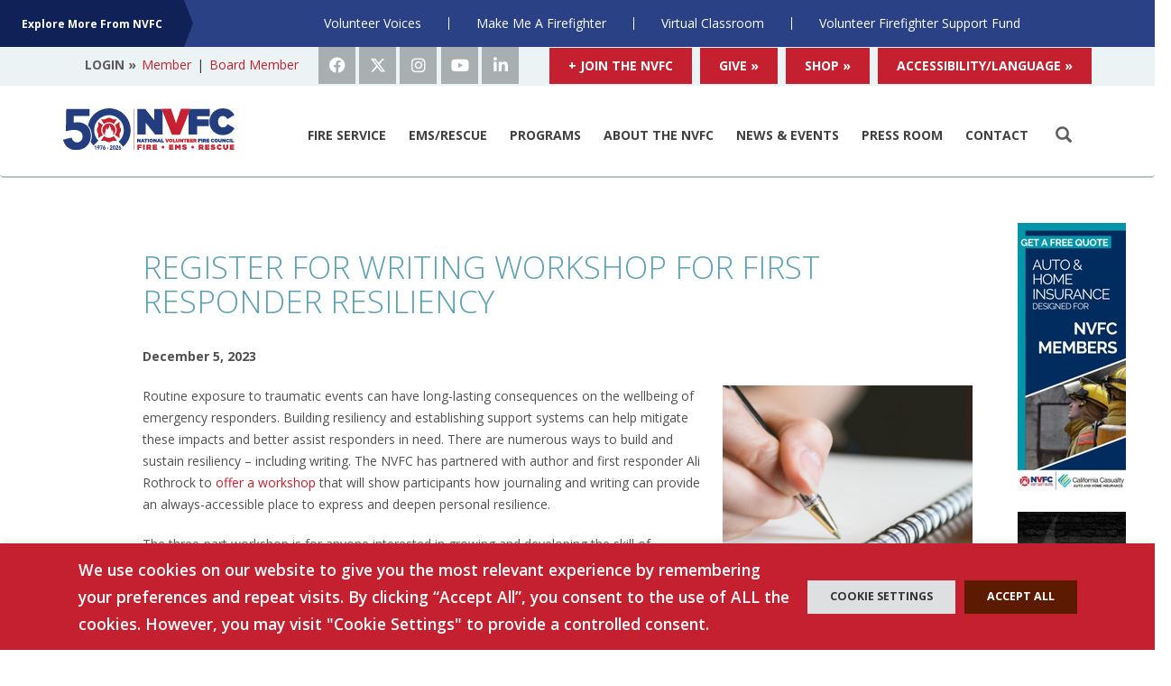

--- FILE ---
content_type: text/html; charset=UTF-8
request_url: https://www.nvfc.org/register-for-writing-workshop-for-first-responder-resiliency/
body_size: 20267
content:
<!DOCTYPE html>
<html lang="en-US" xmlns:fb="https://www.facebook.com/2008/fbml" xmlns:addthis="https://www.addthis.com/help/api-spec" >
<head>
  <meta charset="UTF-8">
  <meta name="viewport" content="width=device-width, initial-scale=1">
  <meta name="google-site-verification" content="AFchuNSn4ru8B-kU5CZYmjrojV9ERAJWRvc3Bo6UWws" />
  <meta http-equiv="Content-Type" content="text/html; charset=UTF-32" />
  <title>Register for Writing Workshop for First Responder Resiliency - National Volunteer Fire Council</title>
  <link rel="profile" href="http://gmpg.org/xfn/11">
  <link rel="shortcut icon" href=" https://www.nvfc.org/wp-content/uploads/2016/07/NVFC.org-Favicon.ico">
  <link rel="pingback" href="">
  <link rel="stylesheet" href="https://cdnjs.cloudflare.com/ajax/libs/font-awesome/6.4.2/css/all.min.css" />
  <link rel="stylesheet" type="text/css" href="https://www.nvfc.org/wp-content/themes/saltermitchell2015/sass/bootstrap.min.css"/>
  <link rel="stylesheet" type="text/css" href="https://www.nvfc.org/wp-content/themes/saltermitchell2015/dist/assets/css/main.css"/>
  <link href="https://www.nvfc.org/wp-content/themes/saltermitchell2015/fonts/icons.css" rel="stylesheet">
  <link rel="icon" sizes="192x192" href="/touch_icons/icon-192x192.png">
  <link rel="apple-touch-icon" sizes="60x60" href="/touch_icons/apple-icon-60x60.png" />
  <link rel="apple-touch-icon" sizes="76x76" href="/touch_icons/apple-icon-76x76.png" />
  <link rel="apple-touch-icon" sizes="120x120" href="/touch_icons/apple-icon-120x120.png" />
  <link rel="apple-touch-icon" sizes="152x152" href="/touch_icons/apple-icon-152x152.png" />
  <link rel="apple-touch-icon" sizes="57x57" href="/touch_icons/apple-icon-57x57.png" />
  <link rel="apple-touch-icon" sizes="76x76" href="/touch_icons/apple-icon-76x76.png" />
  <link rel="apple-touch-icon" sizes="144x144" href="/touch_icons/apple-icon-144x144.png" />
  <link rel="apple-touch-icon" sizes="152x152" href="/touch_icons/apple-icon-152x152.png" />
  <link rel="apple-touch-icon" sizes="180x180" href="/touch_icons/apple-icon-180x180.png" />
  <meta name="msapplication-square310x310logo" content="/touch_icons/mstile-310x310.png">
  <meta name="msapplication-square70x70logo" content="/touch_icons/mstile-70x70.png">
  <meta name="msapplication-square150x150logo" content="/touch_icons/mstile-150x150.png">
  <meta name="msapplication-square150x150logo" content="/touch_icons/mstile-150x150.png">
  <meta name='robots' content='index, follow, max-image-preview:large, max-snippet:-1, max-video-preview:-1' />
	<style>img:is([sizes="auto" i], [sizes^="auto," i]) { contain-intrinsic-size: 3000px 1500px }</style>
	
	<!-- This site is optimized with the Yoast SEO plugin v26.8 - https://yoast.com/product/yoast-seo-wordpress/ -->
	<meta name="description" content="Author and first responder Ali Rothrock will show participants how writing can help deepen resilience in this three-part workshop." />
	<link rel="canonical" href="https://www.nvfc.org/register-for-writing-workshop-for-first-responder-resiliency/" />
	<meta property="og:locale" content="en_US" />
	<meta property="og:type" content="article" />
	<meta property="og:title" content="Register for Writing Workshop for First Responder Resiliency" />
	<meta property="og:description" content="Author and first responder Ali Rothrock will show participants how writing can help deepen resilience in this three-part workshop." />
	<meta property="og:url" content="https://www.nvfc.org/register-for-writing-workshop-for-first-responder-resiliency/" />
	<meta property="og:site_name" content="National Volunteer Fire Council" />
	<meta property="article:published_time" content="2023-12-05T16:18:56+00:00" />
	<meta property="og:image" content="https://www.nvfc.org/wp-content/uploads/2023/12/writing.png" />
	<meta property="og:image:width" content="1200" />
	<meta property="og:image:height" content="900" />
	<meta property="og:image:type" content="image/png" />
	<meta name="author" content="Cierra Orlyk" />
	<meta name="twitter:card" content="summary_large_image" />
	<meta name="twitter:label1" content="Written by" />
	<meta name="twitter:data1" content="Cierra Orlyk" />
	<meta name="twitter:label2" content="Est. reading time" />
	<meta name="twitter:data2" content="3 minutes" />
	<script type="application/ld+json" class="yoast-schema-graph">{"@context":"https://schema.org","@graph":[{"@type":"Article","@id":"https://www.nvfc.org/register-for-writing-workshop-for-first-responder-resiliency/#article","isPartOf":{"@id":"https://www.nvfc.org/register-for-writing-workshop-for-first-responder-resiliency/"},"author":{"name":"Cierra Orlyk","@id":"https://www.nvfc.org/#/schema/person/9d70dbd5a8b25a6a310cf7d9960d4203"},"headline":"Register for Writing Workshop for First Responder Resiliency","datePublished":"2023-12-05T16:18:56+00:00","mainEntityOfPage":{"@id":"https://www.nvfc.org/register-for-writing-workshop-for-first-responder-resiliency/"},"wordCount":504,"image":{"@id":"https://www.nvfc.org/register-for-writing-workshop-for-first-responder-resiliency/#primaryimage"},"thumbnailUrl":"https://www.nvfc.org/wp-content/uploads/2023/12/writing.png","articleSection":["Behavioral Health News","Training and Education News"],"inLanguage":"en-US"},{"@type":"WebPage","@id":"https://www.nvfc.org/register-for-writing-workshop-for-first-responder-resiliency/","url":"https://www.nvfc.org/register-for-writing-workshop-for-first-responder-resiliency/","name":"Register for Writing Workshop for First Responder Resiliency - National Volunteer Fire Council","isPartOf":{"@id":"https://www.nvfc.org/#website"},"primaryImageOfPage":{"@id":"https://www.nvfc.org/register-for-writing-workshop-for-first-responder-resiliency/#primaryimage"},"image":{"@id":"https://www.nvfc.org/register-for-writing-workshop-for-first-responder-resiliency/#primaryimage"},"thumbnailUrl":"https://www.nvfc.org/wp-content/uploads/2023/12/writing.png","datePublished":"2023-12-05T16:18:56+00:00","author":{"@id":"https://www.nvfc.org/#/schema/person/9d70dbd5a8b25a6a310cf7d9960d4203"},"description":"Author and first responder Ali Rothrock will show participants how writing can help deepen resilience in this three-part workshop.","breadcrumb":{"@id":"https://www.nvfc.org/register-for-writing-workshop-for-first-responder-resiliency/#breadcrumb"},"inLanguage":"en-US","potentialAction":[{"@type":"ReadAction","target":["https://www.nvfc.org/register-for-writing-workshop-for-first-responder-resiliency/"]}]},{"@type":"ImageObject","inLanguage":"en-US","@id":"https://www.nvfc.org/register-for-writing-workshop-for-first-responder-resiliency/#primaryimage","url":"https://www.nvfc.org/wp-content/uploads/2023/12/writing.png","contentUrl":"https://www.nvfc.org/wp-content/uploads/2023/12/writing.png","width":1200,"height":900},{"@type":"BreadcrumbList","@id":"https://www.nvfc.org/register-for-writing-workshop-for-first-responder-resiliency/#breadcrumb","itemListElement":[{"@type":"ListItem","position":1,"name":"Home","item":"https://www.nvfc.org/"},{"@type":"ListItem","position":2,"name":"Register for Writing Workshop for First Responder Resiliency"}]},{"@type":"WebSite","@id":"https://www.nvfc.org/#website","url":"https://www.nvfc.org/","name":"National Volunteer Fire Council","description":"","potentialAction":[{"@type":"SearchAction","target":{"@type":"EntryPoint","urlTemplate":"https://www.nvfc.org/?s={search_term_string}"},"query-input":{"@type":"PropertyValueSpecification","valueRequired":true,"valueName":"search_term_string"}}],"inLanguage":"en-US"},{"@type":"Person","@id":"https://www.nvfc.org/#/schema/person/9d70dbd5a8b25a6a310cf7d9960d4203","name":"Cierra Orlyk","image":{"@type":"ImageObject","inLanguage":"en-US","@id":"https://www.nvfc.org/#/schema/person/image/","url":"https://secure.gravatar.com/avatar/d7eb75deb87d820221d6a04a61b13bebd0a0d08a5ef29f5da1fd26d49117dcba?s=96&d=mm&r=g","contentUrl":"https://secure.gravatar.com/avatar/d7eb75deb87d820221d6a04a61b13bebd0a0d08a5ef29f5da1fd26d49117dcba?s=96&d=mm&r=g","caption":"Cierra Orlyk"},"url":"https://www.nvfc.org/author/cierra-orlyk/"}]}</script>
	<!-- / Yoast SEO plugin. -->


<link rel='dns-prefetch' href='//code.jquery.com' />
<script type="text/javascript">
/* <![CDATA[ */
window._wpemojiSettings = {"baseUrl":"https:\/\/s.w.org\/images\/core\/emoji\/16.0.1\/72x72\/","ext":".png","svgUrl":"https:\/\/s.w.org\/images\/core\/emoji\/16.0.1\/svg\/","svgExt":".svg","source":{"concatemoji":"https:\/\/www.nvfc.org\/wp-includes\/js\/wp-emoji-release.min.js?ver=6.8.3"}};
/*! This file is auto-generated */
!function(s,n){var o,i,e;function c(e){try{var t={supportTests:e,timestamp:(new Date).valueOf()};sessionStorage.setItem(o,JSON.stringify(t))}catch(e){}}function p(e,t,n){e.clearRect(0,0,e.canvas.width,e.canvas.height),e.fillText(t,0,0);var t=new Uint32Array(e.getImageData(0,0,e.canvas.width,e.canvas.height).data),a=(e.clearRect(0,0,e.canvas.width,e.canvas.height),e.fillText(n,0,0),new Uint32Array(e.getImageData(0,0,e.canvas.width,e.canvas.height).data));return t.every(function(e,t){return e===a[t]})}function u(e,t){e.clearRect(0,0,e.canvas.width,e.canvas.height),e.fillText(t,0,0);for(var n=e.getImageData(16,16,1,1),a=0;a<n.data.length;a++)if(0!==n.data[a])return!1;return!0}function f(e,t,n,a){switch(t){case"flag":return n(e,"\ud83c\udff3\ufe0f\u200d\u26a7\ufe0f","\ud83c\udff3\ufe0f\u200b\u26a7\ufe0f")?!1:!n(e,"\ud83c\udde8\ud83c\uddf6","\ud83c\udde8\u200b\ud83c\uddf6")&&!n(e,"\ud83c\udff4\udb40\udc67\udb40\udc62\udb40\udc65\udb40\udc6e\udb40\udc67\udb40\udc7f","\ud83c\udff4\u200b\udb40\udc67\u200b\udb40\udc62\u200b\udb40\udc65\u200b\udb40\udc6e\u200b\udb40\udc67\u200b\udb40\udc7f");case"emoji":return!a(e,"\ud83e\udedf")}return!1}function g(e,t,n,a){var r="undefined"!=typeof WorkerGlobalScope&&self instanceof WorkerGlobalScope?new OffscreenCanvas(300,150):s.createElement("canvas"),o=r.getContext("2d",{willReadFrequently:!0}),i=(o.textBaseline="top",o.font="600 32px Arial",{});return e.forEach(function(e){i[e]=t(o,e,n,a)}),i}function t(e){var t=s.createElement("script");t.src=e,t.defer=!0,s.head.appendChild(t)}"undefined"!=typeof Promise&&(o="wpEmojiSettingsSupports",i=["flag","emoji"],n.supports={everything:!0,everythingExceptFlag:!0},e=new Promise(function(e){s.addEventListener("DOMContentLoaded",e,{once:!0})}),new Promise(function(t){var n=function(){try{var e=JSON.parse(sessionStorage.getItem(o));if("object"==typeof e&&"number"==typeof e.timestamp&&(new Date).valueOf()<e.timestamp+604800&&"object"==typeof e.supportTests)return e.supportTests}catch(e){}return null}();if(!n){if("undefined"!=typeof Worker&&"undefined"!=typeof OffscreenCanvas&&"undefined"!=typeof URL&&URL.createObjectURL&&"undefined"!=typeof Blob)try{var e="postMessage("+g.toString()+"("+[JSON.stringify(i),f.toString(),p.toString(),u.toString()].join(",")+"));",a=new Blob([e],{type:"text/javascript"}),r=new Worker(URL.createObjectURL(a),{name:"wpTestEmojiSupports"});return void(r.onmessage=function(e){c(n=e.data),r.terminate(),t(n)})}catch(e){}c(n=g(i,f,p,u))}t(n)}).then(function(e){for(var t in e)n.supports[t]=e[t],n.supports.everything=n.supports.everything&&n.supports[t],"flag"!==t&&(n.supports.everythingExceptFlag=n.supports.everythingExceptFlag&&n.supports[t]);n.supports.everythingExceptFlag=n.supports.everythingExceptFlag&&!n.supports.flag,n.DOMReady=!1,n.readyCallback=function(){n.DOMReady=!0}}).then(function(){return e}).then(function(){var e;n.supports.everything||(n.readyCallback(),(e=n.source||{}).concatemoji?t(e.concatemoji):e.wpemoji&&e.twemoji&&(t(e.twemoji),t(e.wpemoji)))}))}((window,document),window._wpemojiSettings);
/* ]]> */
</script>
<link rel='stylesheet' id='sbi_styles-css' href='https://www.nvfc.org/wp-content/plugins/instagram-feed/css/sbi-styles.min.css?ver=6.10.0' type='text/css' media='all' />
<style id='wp-emoji-styles-inline-css' type='text/css'>

	img.wp-smiley, img.emoji {
		display: inline !important;
		border: none !important;
		box-shadow: none !important;
		height: 1em !important;
		width: 1em !important;
		margin: 0 0.07em !important;
		vertical-align: -0.1em !important;
		background: none !important;
		padding: 0 !important;
	}
</style>
<link rel='stylesheet' id='wp-block-library-css' href='https://www.nvfc.org/wp-includes/css/dist/block-library/style.min.css?ver=6.8.3' type='text/css' media='all' />
<style id='classic-theme-styles-inline-css' type='text/css'>
/*! This file is auto-generated */
.wp-block-button__link{color:#fff;background-color:#32373c;border-radius:9999px;box-shadow:none;text-decoration:none;padding:calc(.667em + 2px) calc(1.333em + 2px);font-size:1.125em}.wp-block-file__button{background:#32373c;color:#fff;text-decoration:none}
</style>
<style id='global-styles-inline-css' type='text/css'>
:root{--wp--preset--aspect-ratio--square: 1;--wp--preset--aspect-ratio--4-3: 4/3;--wp--preset--aspect-ratio--3-4: 3/4;--wp--preset--aspect-ratio--3-2: 3/2;--wp--preset--aspect-ratio--2-3: 2/3;--wp--preset--aspect-ratio--16-9: 16/9;--wp--preset--aspect-ratio--9-16: 9/16;--wp--preset--color--black: #000000;--wp--preset--color--cyan-bluish-gray: #abb8c3;--wp--preset--color--white: #ffffff;--wp--preset--color--pale-pink: #f78da7;--wp--preset--color--vivid-red: #cf2e2e;--wp--preset--color--luminous-vivid-orange: #ff6900;--wp--preset--color--luminous-vivid-amber: #fcb900;--wp--preset--color--light-green-cyan: #7bdcb5;--wp--preset--color--vivid-green-cyan: #00d084;--wp--preset--color--pale-cyan-blue: #8ed1fc;--wp--preset--color--vivid-cyan-blue: #0693e3;--wp--preset--color--vivid-purple: #9b51e0;--wp--preset--gradient--vivid-cyan-blue-to-vivid-purple: linear-gradient(135deg,rgba(6,147,227,1) 0%,rgb(155,81,224) 100%);--wp--preset--gradient--light-green-cyan-to-vivid-green-cyan: linear-gradient(135deg,rgb(122,220,180) 0%,rgb(0,208,130) 100%);--wp--preset--gradient--luminous-vivid-amber-to-luminous-vivid-orange: linear-gradient(135deg,rgba(252,185,0,1) 0%,rgba(255,105,0,1) 100%);--wp--preset--gradient--luminous-vivid-orange-to-vivid-red: linear-gradient(135deg,rgba(255,105,0,1) 0%,rgb(207,46,46) 100%);--wp--preset--gradient--very-light-gray-to-cyan-bluish-gray: linear-gradient(135deg,rgb(238,238,238) 0%,rgb(169,184,195) 100%);--wp--preset--gradient--cool-to-warm-spectrum: linear-gradient(135deg,rgb(74,234,220) 0%,rgb(151,120,209) 20%,rgb(207,42,186) 40%,rgb(238,44,130) 60%,rgb(251,105,98) 80%,rgb(254,248,76) 100%);--wp--preset--gradient--blush-light-purple: linear-gradient(135deg,rgb(255,206,236) 0%,rgb(152,150,240) 100%);--wp--preset--gradient--blush-bordeaux: linear-gradient(135deg,rgb(254,205,165) 0%,rgb(254,45,45) 50%,rgb(107,0,62) 100%);--wp--preset--gradient--luminous-dusk: linear-gradient(135deg,rgb(255,203,112) 0%,rgb(199,81,192) 50%,rgb(65,88,208) 100%);--wp--preset--gradient--pale-ocean: linear-gradient(135deg,rgb(255,245,203) 0%,rgb(182,227,212) 50%,rgb(51,167,181) 100%);--wp--preset--gradient--electric-grass: linear-gradient(135deg,rgb(202,248,128) 0%,rgb(113,206,126) 100%);--wp--preset--gradient--midnight: linear-gradient(135deg,rgb(2,3,129) 0%,rgb(40,116,252) 100%);--wp--preset--font-size--small: 13px;--wp--preset--font-size--medium: 20px;--wp--preset--font-size--large: 36px;--wp--preset--font-size--x-large: 42px;--wp--preset--spacing--20: 0.44rem;--wp--preset--spacing--30: 0.67rem;--wp--preset--spacing--40: 1rem;--wp--preset--spacing--50: 1.5rem;--wp--preset--spacing--60: 2.25rem;--wp--preset--spacing--70: 3.38rem;--wp--preset--spacing--80: 5.06rem;--wp--preset--shadow--natural: 6px 6px 9px rgba(0, 0, 0, 0.2);--wp--preset--shadow--deep: 12px 12px 50px rgba(0, 0, 0, 0.4);--wp--preset--shadow--sharp: 6px 6px 0px rgba(0, 0, 0, 0.2);--wp--preset--shadow--outlined: 6px 6px 0px -3px rgba(255, 255, 255, 1), 6px 6px rgba(0, 0, 0, 1);--wp--preset--shadow--crisp: 6px 6px 0px rgba(0, 0, 0, 1);}:where(.is-layout-flex){gap: 0.5em;}:where(.is-layout-grid){gap: 0.5em;}body .is-layout-flex{display: flex;}.is-layout-flex{flex-wrap: wrap;align-items: center;}.is-layout-flex > :is(*, div){margin: 0;}body .is-layout-grid{display: grid;}.is-layout-grid > :is(*, div){margin: 0;}:where(.wp-block-columns.is-layout-flex){gap: 2em;}:where(.wp-block-columns.is-layout-grid){gap: 2em;}:where(.wp-block-post-template.is-layout-flex){gap: 1.25em;}:where(.wp-block-post-template.is-layout-grid){gap: 1.25em;}.has-black-color{color: var(--wp--preset--color--black) !important;}.has-cyan-bluish-gray-color{color: var(--wp--preset--color--cyan-bluish-gray) !important;}.has-white-color{color: var(--wp--preset--color--white) !important;}.has-pale-pink-color{color: var(--wp--preset--color--pale-pink) !important;}.has-vivid-red-color{color: var(--wp--preset--color--vivid-red) !important;}.has-luminous-vivid-orange-color{color: var(--wp--preset--color--luminous-vivid-orange) !important;}.has-luminous-vivid-amber-color{color: var(--wp--preset--color--luminous-vivid-amber) !important;}.has-light-green-cyan-color{color: var(--wp--preset--color--light-green-cyan) !important;}.has-vivid-green-cyan-color{color: var(--wp--preset--color--vivid-green-cyan) !important;}.has-pale-cyan-blue-color{color: var(--wp--preset--color--pale-cyan-blue) !important;}.has-vivid-cyan-blue-color{color: var(--wp--preset--color--vivid-cyan-blue) !important;}.has-vivid-purple-color{color: var(--wp--preset--color--vivid-purple) !important;}.has-black-background-color{background-color: var(--wp--preset--color--black) !important;}.has-cyan-bluish-gray-background-color{background-color: var(--wp--preset--color--cyan-bluish-gray) !important;}.has-white-background-color{background-color: var(--wp--preset--color--white) !important;}.has-pale-pink-background-color{background-color: var(--wp--preset--color--pale-pink) !important;}.has-vivid-red-background-color{background-color: var(--wp--preset--color--vivid-red) !important;}.has-luminous-vivid-orange-background-color{background-color: var(--wp--preset--color--luminous-vivid-orange) !important;}.has-luminous-vivid-amber-background-color{background-color: var(--wp--preset--color--luminous-vivid-amber) !important;}.has-light-green-cyan-background-color{background-color: var(--wp--preset--color--light-green-cyan) !important;}.has-vivid-green-cyan-background-color{background-color: var(--wp--preset--color--vivid-green-cyan) !important;}.has-pale-cyan-blue-background-color{background-color: var(--wp--preset--color--pale-cyan-blue) !important;}.has-vivid-cyan-blue-background-color{background-color: var(--wp--preset--color--vivid-cyan-blue) !important;}.has-vivid-purple-background-color{background-color: var(--wp--preset--color--vivid-purple) !important;}.has-black-border-color{border-color: var(--wp--preset--color--black) !important;}.has-cyan-bluish-gray-border-color{border-color: var(--wp--preset--color--cyan-bluish-gray) !important;}.has-white-border-color{border-color: var(--wp--preset--color--white) !important;}.has-pale-pink-border-color{border-color: var(--wp--preset--color--pale-pink) !important;}.has-vivid-red-border-color{border-color: var(--wp--preset--color--vivid-red) !important;}.has-luminous-vivid-orange-border-color{border-color: var(--wp--preset--color--luminous-vivid-orange) !important;}.has-luminous-vivid-amber-border-color{border-color: var(--wp--preset--color--luminous-vivid-amber) !important;}.has-light-green-cyan-border-color{border-color: var(--wp--preset--color--light-green-cyan) !important;}.has-vivid-green-cyan-border-color{border-color: var(--wp--preset--color--vivid-green-cyan) !important;}.has-pale-cyan-blue-border-color{border-color: var(--wp--preset--color--pale-cyan-blue) !important;}.has-vivid-cyan-blue-border-color{border-color: var(--wp--preset--color--vivid-cyan-blue) !important;}.has-vivid-purple-border-color{border-color: var(--wp--preset--color--vivid-purple) !important;}.has-vivid-cyan-blue-to-vivid-purple-gradient-background{background: var(--wp--preset--gradient--vivid-cyan-blue-to-vivid-purple) !important;}.has-light-green-cyan-to-vivid-green-cyan-gradient-background{background: var(--wp--preset--gradient--light-green-cyan-to-vivid-green-cyan) !important;}.has-luminous-vivid-amber-to-luminous-vivid-orange-gradient-background{background: var(--wp--preset--gradient--luminous-vivid-amber-to-luminous-vivid-orange) !important;}.has-luminous-vivid-orange-to-vivid-red-gradient-background{background: var(--wp--preset--gradient--luminous-vivid-orange-to-vivid-red) !important;}.has-very-light-gray-to-cyan-bluish-gray-gradient-background{background: var(--wp--preset--gradient--very-light-gray-to-cyan-bluish-gray) !important;}.has-cool-to-warm-spectrum-gradient-background{background: var(--wp--preset--gradient--cool-to-warm-spectrum) !important;}.has-blush-light-purple-gradient-background{background: var(--wp--preset--gradient--blush-light-purple) !important;}.has-blush-bordeaux-gradient-background{background: var(--wp--preset--gradient--blush-bordeaux) !important;}.has-luminous-dusk-gradient-background{background: var(--wp--preset--gradient--luminous-dusk) !important;}.has-pale-ocean-gradient-background{background: var(--wp--preset--gradient--pale-ocean) !important;}.has-electric-grass-gradient-background{background: var(--wp--preset--gradient--electric-grass) !important;}.has-midnight-gradient-background{background: var(--wp--preset--gradient--midnight) !important;}.has-small-font-size{font-size: var(--wp--preset--font-size--small) !important;}.has-medium-font-size{font-size: var(--wp--preset--font-size--medium) !important;}.has-large-font-size{font-size: var(--wp--preset--font-size--large) !important;}.has-x-large-font-size{font-size: var(--wp--preset--font-size--x-large) !important;}
:where(.wp-block-post-template.is-layout-flex){gap: 1.25em;}:where(.wp-block-post-template.is-layout-grid){gap: 1.25em;}
:where(.wp-block-columns.is-layout-flex){gap: 2em;}:where(.wp-block-columns.is-layout-grid){gap: 2em;}
:root :where(.wp-block-pullquote){font-size: 1.5em;line-height: 1.6;}
</style>
<link rel='stylesheet' id='cookie-law-info-css' href='https://www.nvfc.org/wp-content/plugins/cookie-law-info/legacy/public/css/cookie-law-info-public.css?ver=3.3.9.1' type='text/css' media='all' />
<link rel='stylesheet' id='cookie-law-info-gdpr-css' href='https://www.nvfc.org/wp-content/plugins/cookie-law-info/legacy/public/css/cookie-law-info-gdpr.css?ver=3.3.9.1' type='text/css' media='all' />
<link rel='stylesheet' id='cff-css' href='https://www.nvfc.org/wp-content/plugins/custom-facebook-feed/assets/css/cff-style.min.css?ver=4.3.4' type='text/css' media='all' />
<link rel='stylesheet' id='sb-font-awesome-css' href='https://www.nvfc.org/wp-content/plugins/custom-facebook-feed/assets/css/font-awesome.min.css?ver=4.7.0' type='text/css' media='all' />
<link rel='stylesheet' id='style-name-css' href='https://www.nvfc.org/wp-content/themes/saltermitchell2015/style.css?ver=6.8.3' type='text/css' media='all' />
<link rel='stylesheet' id='addthis_all_pages-css' href='https://www.nvfc.org/wp-content/plugins/addthis/frontend/build/addthis_wordpress_public.min.css?ver=6.8.3' type='text/css' media='all' />
<script type="text/javascript" src="https://code.jquery.com/jquery-3.7.0.min.js?ver=6.8.3" id="jquery-js"></script>
<script type="text/javascript" id="cookie-law-info-js-extra">
/* <![CDATA[ */
var Cli_Data = {"nn_cookie_ids":[],"cookielist":[],"non_necessary_cookies":[],"ccpaEnabled":"","ccpaRegionBased":"","ccpaBarEnabled":"","strictlyEnabled":["necessary","obligatoire"],"ccpaType":"gdpr","js_blocking":"1","custom_integration":"","triggerDomRefresh":"","secure_cookies":""};
var cli_cookiebar_settings = {"animate_speed_hide":"500","animate_speed_show":"500","background":"#c42030","border":"#b1a6a6c2","border_on":"","button_1_button_colour":"#c42030","button_1_button_hover":"#9d1a26","button_1_link_colour":"#fff","button_1_as_button":"1","button_1_new_win":"","button_2_button_colour":"#333","button_2_button_hover":"#292929","button_2_link_colour":"#444","button_2_as_button":"","button_2_hidebar":"","button_3_button_colour":"#dedfe0","button_3_button_hover":"#b2b2b3","button_3_link_colour":"#333333","button_3_as_button":"1","button_3_new_win":"","button_4_button_colour":"#dedfe0","button_4_button_hover":"#b2b2b3","button_4_link_colour":"#333333","button_4_as_button":"1","button_7_button_colour":"#5c1a03","button_7_button_hover":"#4a1502","button_7_link_colour":"#fff","button_7_as_button":"1","button_7_new_win":"","font_family":"inherit","header_fix":"","notify_animate_hide":"1","notify_animate_show":"","notify_div_id":"#cookie-law-info-bar","notify_position_horizontal":"right","notify_position_vertical":"bottom","scroll_close":"","scroll_close_reload":"","accept_close_reload":"","reject_close_reload":"","showagain_tab":"","showagain_background":"#fff","showagain_border":"#000","showagain_div_id":"#cookie-law-info-again","showagain_x_position":"100px","text":"#ffffff","show_once_yn":"","show_once":"10000","logging_on":"","as_popup":"","popup_overlay":"1","bar_heading_text":"","cookie_bar_as":"banner","popup_showagain_position":"bottom-right","widget_position":"left"};
var log_object = {"ajax_url":"https:\/\/www.nvfc.org\/wp-admin\/admin-ajax.php"};
/* ]]> */
</script>
<script type="text/javascript" src="https://www.nvfc.org/wp-content/plugins/cookie-law-info/legacy/public/js/cookie-law-info-public.js?ver=3.3.9.1" id="cookie-law-info-js"></script>
<link rel="https://api.w.org/" href="https://www.nvfc.org/wp-json/" /><link rel="alternate" title="JSON" type="application/json" href="https://www.nvfc.org/wp-json/wp/v2/posts/18656" /><link rel="EditURI" type="application/rsd+xml" title="RSD" href="https://www.nvfc.org/xmlrpc.php?rsd" />
<meta name="generator" content="WordPress 6.8.3" />
<link rel='shortlink' href='https://www.nvfc.org/?p=18656' />
<link rel="alternate" title="oEmbed (JSON)" type="application/json+oembed" href="https://www.nvfc.org/wp-json/oembed/1.0/embed?url=https%3A%2F%2Fwww.nvfc.org%2Fregister-for-writing-workshop-for-first-responder-resiliency%2F" />
<link rel="alternate" title="oEmbed (XML)" type="text/xml+oembed" href="https://www.nvfc.org/wp-json/oembed/1.0/embed?url=https%3A%2F%2Fwww.nvfc.org%2Fregister-for-writing-workshop-for-first-responder-resiliency%2F&#038;format=xml" />

<!-- This site is using AdRotate v5.17.2 to display their advertisements - https://ajdg.solutions/ -->
<!-- AdRotate CSS -->
<style type="text/css" media="screen">
	.g { margin:0px; padding:0px; overflow:hidden; line-height:1; zoom:1; }
	.g img { height:auto; }
	.g-col { position:relative; float:left; }
	.g-col:first-child { margin-left: 0; }
	.g-col:last-child { margin-right: 0; }
	@media only screen and (max-width: 480px) {
		.g-col, .g-dyn, .g-single { width:100%; margin-left:0; margin-right:0; }
	}
</style>
<!-- /AdRotate CSS -->

<meta name="tec-api-version" content="v1"><meta name="tec-api-origin" content="https://www.nvfc.org"><link rel="alternate" href="https://www.nvfc.org/wp-json/tribe/events/v1/" />		<style type="text/css" id="wp-custom-css">
			.navbar-brand img {
    width: 100% !important;
}

.navbar-brand {
	width: 220px
}

.tribe-events-event-meta.primary {
	width: 66%
}

.tribe-events-event-meta.secondary {
	width: 33%
}

.tribe-events-event-meta.secondary {
padding-left: 2rem;	
}

#tribe-events-gmap-0 {
	height: auto !important;	
}

@media (max-width: 768px) {
	.tribe-events-event-meta.primary {
	width: 100%
}

.tribe-events-event-meta.secondary {
	width: 100%
}
}		</style>
		  <script type='text/javascript' src='https://www.nvfc.org/wp-content/themes/saltermitchell2015/js/bootstrap.min.js?ver=3.1.1'></script>
  <script type='text/javascript' src='https://www.nvfc.org/wp-content/themes/saltermitchell2015/js/jquery-ui.min.js'></script>
  <script type='text/javascript' src='https://www.nvfc.org/wp-content/themes/saltermitchell2015/dist/assets/js/main.js'></script>

  <link rel="stylesheet" href="https://cdnjs.cloudflare.com/ajax/libs/paginationjs/2.5.0/pagination.css" integrity="sha512-TH+vnrhByFI2RzNvaHSqt6EwoJ9Bp+yGAGTWp84qTuTx315ebnypxtyGHpli55Rm4N4J+N/0W9xAL2b5RZ2ZSA==" crossorigin="anonymous" referrerpolicy="no-referrer" />
  <script src="https://cdnjs.cloudflare.com/ajax/libs/paginationjs/2.5.0/pagination.min.js" integrity="sha512-To905O3HNAHQVrN6xCie4dwDWV0OO3lwZl4rqtCvf+4lfkbx9XlyLmSiLosdi1WWBcW+VMy4Lmu/M10R+FsOPA==" crossorigin="anonymous" referrerpolicy="no-referrer"></script>

  <script src="https://cdnjs.cloudflare.com/ajax/libs/jQuery.print/1.6.2/jQuery.print.min.js" integrity="sha512-t3XNbzH2GEXeT9juLjifw/5ejswnjWWMMDxsdCg4+MmvrM+MwqGhxlWeFJ53xN/SBHPDnW0gXYvBx/afZZfGMQ==" crossorigin="anonymous" referrerpolicy="no-referrer"></script>

  <script src="https://cdnjs.cloudflare.com/ajax/libs/html2pdf.js/0.10.1/html2pdf.bundle.min.js"></script>

<!-- Google Tag Manager -->
<script>(function(w,d,s,l,i){w[l]=w[l]||[];w[l].push({'gtm.start':
new Date().getTime(),event:'gtm.js'});var f=d.getElementsByTagName(s)[0],
j=d.createElement(s),dl=l!='dataLayer'?'&l='+l:'';j.async=true;j.src=
'https://www.googletagmanager.com/gtm.js?id='+i+dl;f.parentNode.insertBefore(j,f);
})(window,document,'script','dataLayer','GTM-589K4F6');</script>
<!-- End Google Tag Manager -->



  <script>
  (function(i,s,o,g,r,a,m){i['GoogleAnalyticsObject']=r;i[r]=i[r]||function()
  { (i[r].q=i[r].q||[]).push(arguments)}
  ,i[r].l=1*new Date();a=s.createElement(o),
  m=s.getElementsByTagName(o)[0];a.async=1;a.src=g;m.parentNode.insertBefore(a,m)
})(window,document,'script','//www.google-analytics.com/analytics.js','ga');
ga('create', 'UA-2684692-1', 'auto');
ga('send', 'pageview');
</script>

<!-- Feathr Pixel -->
  <script>
      !function(f,e,a,t,h,r){if(!f[h]){r=f[h]=function(){r.invoke?
      r.invoke.apply(r,arguments):r.queue.push(arguments)},
      r.queue=[],r.loaded=1*new Date,r.version="1.0.0",
      f.FeathrBoomerang=r;var g=e.createElement(a),
      h=e.getElementsByTagName("head")[0]||e.getElementsByTagName("script")[0].parentNode;
      g.async=!0,g.src=t,h.appendChild(g)}
      }(window,document,"script","https://cdn.feathr.co/js/boomerang.min.js","feathr");
      feathr("fly", "620ec01bedf28acba17b3b07");
      feathr("sprinkle", "page_view");
  </script>

<!-- Facebook Pixel Code -->
<script>
!function(f,b,e,v,n,t,s)
{if(f.fbq)return;n=f.fbq=function(){n.callMethod?
  n.callMethod.apply(n,arguments):n.queue.push(arguments)};
  if(!f._fbq)f._fbq=n;n.push=n;n.loaded=!0;n.version='2.0';
  n.queue=[];t=b.createElement(e);t.async=!0;
  t.src=v;s=b.getElementsByTagName(e)[0];
  s.parentNode.insertBefore(t,s)}(window,document,'script',
  'https://connect.facebook.net/en_US/fbevents.js');
  fbq('init', '2282669271990419');
  fbq('track', 'PageView');
  </script>
  <noscript>
    <img height="1" width="1" src="https://www.facebook.com/tr?id=2282669271990419&ev=PageView&noscript=1"/>
  </noscript>
  <!-- End Facebook Pixel Code -->

</head>

<body class="wp-singular post-template-default single single-post postid-18656 single-format-standard wp-theme-saltermitchell2015 tribe-no-js page-template-saltermitchell2015">

<!-- Google Tag Manager (noscript) -->
<noscript><iframe src="https://www.googletagmanager.com/ns.html?id=GTM-589K4F6"
height="0" width="0" style="display:none;visibility:hidden"></iframe></noscript>
<!-- End Google Tag Manager (noscript) -->



  <div id="fb-root"></div>
  <script>(function (d, s, id) {
    var js, fjs = d.getElementsByTagName(s)[0];
    var js, fjs = d.getElementsByTagName(s)[0];
    if (d.getElementById(id)) return;
    js = d.createElement(s);
    js.id = id;
    js.src = "//connect.facebook.net/en_US/sdk.js#xfbml=1&version=v2.5&appId=858495817591674";
    fjs.parentNode.insertBefore(js, fjs);
  }(document, 'script', 'facebook-jssdk'));</script>
  <div id="wrapper">
    <div id="main">
      <div id="header">
        <nav class="navbar navbar-default">
          <div id="top-bar">
            <div class="top-bar__links__container">
              <div class="top-bar__links">
                <div class="top-bar__title">
                  Explore More From NVFC
                </div>
                <ul class="top-bar__list">
                  <li class="top-bar__list-item"><a href="https://volunteervoices.nvfc.org/home" target="_blank">Volunteer Voices</a></li>
                  <li class="top-bar__list-item"><a href="https://makemeafirefighter.org/" target="_blank">Make Me A Firefighter</a></li>
                  <li class="top-bar__list-item"><a href="https://virtualclassroom.nvfc.org/" target="_blank">Virtual Classroom</a></li>
                  <li class="top-bar__list-item"><a href="https://www.nvfc.org/nvfc-volunteer-firefighter-support-fund/">Volunteer Firefighter Support Fund</a></li>
                </ul>
                <div class="top-bar__button"><i class="fa-solid fa-angle-down"></i></div>
              </div>
            </div>
            <div class="container hidden-xs">
              <div class="row">
                <div class="col-sm-12">
                  <div class="pull-right">
                    <div class="login-links">
                      <span><b>LOGIN &raquo;</b></span>
                      <a target="_blank" href="https://members.nvfc.org"> Member</a> | <a target="_blank" href="https://app.boardspot.com/user/login">Board Member</a>
                    </div>

                    <div class="social-links">
                      <a target="_blank" href="https://www.facebook.com/nvfc1" target="_blank"><i class="fa-brands fa-facebook"></i></a></li>
                      <a target="_blank" href="https://twitter.com/NVFC?ref_src=twsrc%5Egoogle%7Ctwcamp%5Eserp%7Ctwgr%5Eauthor"><i class="fa-brands fa-x-twitter"></i></a></li>
                      <a target="_blank" class="instagram" href="https://www.instagram.com/mynvfc/"><i class="fa-brands fa-instagram"></i></a></li>
                      <a target="_blank" class="youtube" href="https://www.youtube.com/user/NVFCCommunications"><i class="fa-brands fa-youtube"></i></a></li>
                      <a target="_blank" class="linkedin" href="https://www.linkedin.com/company/national-volunteer-fire-council"><i class="fa-brands fa-linkedin"></i></a></li>
                    </div>

                    <div class="red-links">
                      <a class="btn btn-red" href=" https://www.nvfc.org/join-nvfc/">&plus; Join the NVFC</a>
                      <a class="btn btn-red" href="/donate-to-the-nvfc">Give &raquo;</a>
                      <a class="btn btn-red" target="_blank" href="https://www.nvfc.org/shop">Shop &raquo;</a>
                      <!-- <a class="btn btn-red" target="_blank" href="https://makemeafirefighter.org/">Volunteer &raquo;</a> -->
                       <a class="btn btn-red" target="_self" href="#reciteme">Accessibility/Language »</a>
                    </div>
                  </div>
                </div>
              </div>
            </div>
          </div><!--top-bar-->
          <div class="container">
            <div class="navbar-header">

              <button type="button" class="navbar-toggle collapsed" data-toggle="collapse"
              data-target="#navbar-collapse-1" aria-expanded="false">
              <span class="sr-only">Toggle navigation</span>
              <span class="icon-bar"></span>
              <span class="icon-bar"></span>
              <span class="icon-bar"></span>
            </button>
            <li class="visible-xs visible-sm search-li">
              <form class="top-search-form" action="" . home_url('/') . "" method="get" role="search">
                <label class="mobile-icon-container" ><span class="glyphicon glyphicon-search mobile-search-icon"></span></label>
                <div id="mobile-search-box"  style="display: none">
                  <input type="text" class="search-input" name="s" placeholder="Search entire site"/>
                  <a type="submit" class="search-submit">&#187;</a>
                </div>
              </form>
            </li>

                          <a  class="navbar-brand" href='https://www.nvfc.org/' title='National Volunteer Fire Council' rel='home'><img src='https://www.nvfc.org/wp-content/uploads/2026/01/NVFC-50th-Logo-Colored_v1a.svg' alt='National Volunteer Fire Council'></a>
            
          </div>

          <div class="collapse navbar-collapse" id="navbar-collapse-1">
            <div class="menu-main-navigation-container"><ul id="menu-main-navigation" class="nav navbar-nav navbar-right"><li id="menu-item-8105" class="visible-xs visible-sm menu-red menu-item menu-item-type-post_type menu-item-object-page menu-item-8105"><a href="https://www.nvfc.org/join-nvfc/">Join</a></li>
<li id="menu-item-8106" class="visible-xs visible-sm menu-red menu-item menu-item-type-post_type menu-item-object-page menu-item-8106"><a href="https://www.nvfc.org/donate-to-the-nvfc/">Give</a></li>
<li id="menu-item-11233" class="visible-xs visible-sm menu-red menu-item menu-item-type-custom menu-item-object-custom menu-item-11233"><a href="https://www.nvfc.org/shop/">Shop</a></li>
<li id="menu-item-8697" class="visible-xs visible-sm menu-red menu-item menu-item-type-custom menu-item-object-custom menu-item-8697"><a target="_blank" href="https://makemeafirefighter.org/">Volunteer</a></li>
<li id="menu-item-683" class="menu-item menu-item-type-post_type menu-item-object-page menu-item-683"><a href="https://www.nvfc.org/firefighters/">Fire Service</a></li>
<li id="menu-item-682" class="menu-item menu-item-type-post_type menu-item-object-page menu-item-682"><a href="https://www.nvfc.org/ems/">EMS/Rescue</a></li>
<li id="menu-item-697" class="menu-item menu-item-type-post_type menu-item-object-page menu-item-697"><a href="https://www.nvfc.org/programs/">Programs</a></li>
<li id="menu-item-696" class="menu-item menu-item-type-post_type menu-item-object-page menu-item-696"><a href="https://www.nvfc.org/about/">About The NVFC</a></li>
<li id="menu-item-695" class="menu-item menu-item-type-post_type menu-item-object-page menu-item-695"><a href="https://www.nvfc.org/news/">News &#038; Events</a></li>
<li id="menu-item-6366" class="menu-item menu-item-type-post_type menu-item-object-page menu-item-6366"><a href="https://www.nvfc.org/press-room/">Press Room</a></li>
<li id="menu-item-701" class="menu-item menu-item-type-post_type menu-item-object-page menu-item-701"><a href="https://www.nvfc.org/contact/">Contact</a></li>
<li id="menu-item-8345" class="visible-xs visible-sm menu-item menu-item-type-custom menu-item-object-custom menu-item-8345"><a href="https://members.nvfc.org/">Login</a></li>

<li class="hidden-xs hidden-sm search-li">
    <form class="top-search-form" action="https://www.nvfc.org/" method="get" role="search">
        <label for="search-box"><span class="glyphicon glyphicon-search search-icon"></span></label>
        <div id="search-box"  style="display: none">
        <input type="text" class="search-input" name="s" placeholder="Search entire site"/>
        <a type="submit" class="search-submit">&#187;</a>
        </div>
    </form>
</li>
    </ul></div>
          </div><!-- /.navbar-collapse -->
          </div>
        </nav>
          </div>

    <div class="main-content news-article-page">
        <div class="container">
            <div class="col-xs-12 col-md-10">
                                                        <h1> Register for Writing Workshop for First Responder Resiliency</h1>
                    <p class="news-article-date">December 5, 2023</p>                    <div class="at-above-post addthis_tool" data-url="https://www.nvfc.org/register-for-writing-workshop-for-first-responder-resiliency/"></div><p><img fetchpriority="high" decoding="async" class="alignright  wp-image-18657" src="https://www.nvfc.org/wp-content/uploads/2023/12/writing.png" alt="" width="277" height="208" srcset="https://www.nvfc.org/wp-content/uploads/2023/12/writing.png 1200w, https://www.nvfc.org/wp-content/uploads/2023/12/writing-300x225.png 300w, https://www.nvfc.org/wp-content/uploads/2023/12/writing-1024x768.png 1024w, https://www.nvfc.org/wp-content/uploads/2023/12/writing-768x576.png 768w" sizes="(max-width: 277px) 100vw, 277px" />Routine exposure to traumatic events can have long-lasting consequences on the wellbeing of emergency responders. Building resiliency and establishing support systems can help mitigate these impacts and better assist responders in need. There are numerous ways to build and sustain resiliency – including writing. The NVFC has partnered with author and first responder Ali Rothrock to <a href="https://nvfc.swoogo.com/writingworkshop" target="_blank" rel="noopener">offer a workshop</a> that will show participants how journaling and writing can provide an always-accessible place to express and deepen personal resilience.</p>
<p>The three-part workshop is for anyone interested in growing and developing the skill of autobiographical writing no matter their level of prior experience. Each class will feature a new theme presented by Ali, discussion about corresponding readings from <em>Where Hope Lives</em> and/or <em>After Trauma</em> (to be completed outside of the workshop), and writing prompts (also to be completed outside of the workshop). During each live virtual session, participants will have the option to share their own work and engage in discussion with the group. After the workshop sessions conclude, Ali will give participants individualized feedback and writing prompts to continue their writing practice and growth as an autobiographical writer.</p>
<p>Participants should be prepared to attend all three of the live virtual sessions. The dates are:</p>
<ul>
<li>Monday, February 12, 2024, 7:00-8:30pm ET</li>
<li>Monday, February 26, 2024, 7:00-8:30pm ET</li>
<li>Monday, March 11, 2024, 7:00-8:30pm ET</li>
</ul>
<p>The cost to participate in this workshop is $49 per person; NVFC members are eligible for a $21 discount. Not a member? <a href="/join" target="_blank" rel="noopener">Join</a> for only $21 and take advantage of the discount and a multitude of other benefits all year for the same price as the workshop alone. The cost of the workshop includes:</p>
<ul>
<li>Three facilitator-led live virtual sessions</li>
<li>Writing and discussion prompts</li>
<li>A copy of Ali’s two books, <em>Where Hope Lives</em> and <em>After Trauma</em></li>
<li>Individualized feedback</li>
</ul>
<p>Find out more about the course and register <a href="https://nvfc.swoogo.com/writingworkshop" target="_blank" rel="noopener">here</a>. Registration is limited and closes January 29.</p>
<p><strong>About Ali Rothrock</strong></p>
<p>Ali W. Rothrock is an author, speaker, and educator who has delivered 500+ presentations nationwide about resilience after trauma and advocating for first responder mental health. As the founder and CEO of On the Job and Off, an online platform dedicated to building more resilient first responders, she draws from her own experience as a volunteer firefighter and emergency medical technician. Ali is also the executive director of First Responders Care, a nonprofit whose flagship course, The C.A.R.E.S. Project, educates first responders on how to recognize and report signs of child abuse, neglect, and trafficking. Ali’s first book, <em>Where Hope Lives</em>, is a memoir detailing her journey through her first few years in the fire service. Her second book, <em>After Trauma: Lessons on Overcoming from a First Responder Turned Crisis Counselor</em>, came out in April 2022. Ali has an associate degree in fire science, a bachelor’s degree in psychology with an emphasis on crisis counseling, and is currently earning her master’s degree in trauma, resilience, and self-care strategies. She moves often with her husband who is in the Air Force.</p>
<!-- AddThis Advanced Settings above via filter on the_content --><!-- AddThis Advanced Settings below via filter on the_content --><!-- AddThis Advanced Settings generic via filter on the_content --><!-- AddThis Share Buttons above via filter on the_content --><!-- AddThis Share Buttons below via filter on the_content --><div class="at-below-post addthis_tool" data-url="https://www.nvfc.org/register-for-writing-workshop-for-first-responder-resiliency/"></div><!-- AddThis Share Buttons generic via filter on the_content -->                                            </div>
            <div class="col-xs-12 col-md-2">
                    <div class="ad">
        <div class="g g-1"><div class="g-single a-326"><a class="gofollow" data-track="MzI2LDEsNjA=" href="https://www.calcas.com/firefighters"_blank">
<img src="https://www.nvfc.org/wp-content/uploads/2025/10/CalCas-Nov-2025.jpg"  />
</a></div></div>    </div>
    <div class="ad">
        <div class="g g-2"><div class="g-single a-327"><a class="gofollow" data-track="MzI3LDIsNjA=" href="https://fdic-2026.reg.buzz/nvfc?utm_source=nvfc&utm_medium=display&utm_campaign=partnership&utm_content=nvfc"_blank">
<img src="https://www.nvfc.org/wp-content/uploads/2026/01/Clarion-Jan-2026.gif"  />
</a></div></div>    </div>
            </div>
        </div>
    </div><!-- #main-content -->

</div>
</div>
<div id="footer-ad">
    <div class="container">
                    <div class="ad">
                <!-- Either there are no banners, they are disabled or none qualified for this location! -->            </div>
            </div>
</div>
<div id="footer">
    <div class="fluid-container">
        <div class="row">
            <img loading="lazy" src="/wp-content/uploads/2026/01/NVFC-50th-Logo-White_v1a.svg" style="max-width: 16rem;"
                 alt="NVFC Footer" class="logo img-responsive"/>
           <div class="col-xs-12 col-sm-3 col-lg-2 social">
              <div class="col-xs-6 seal">
              <a href=https://www.guidestar.org/profile/shared/a68b7342-e476-4bfa-9e94-03a55cd4a656 target="_blank"><img loading="lazy" style="max-width:100px;max-height:100px;" src=https://widgets.guidestar.org/TransparencySeal/7562321 alt="guidestar seal"/></a>
                </div>
                   <div class="col-xs-6 seal">
                    <a target="_blank" href="https://www.charitynavigator.org/ein/391274172">
                      <img loading="lazy" style="max-width:100px;max-height:100px;" src="https://www.nvfc.org/wp-content/themes/saltermitchell2015/images/CN_Encompass.png" alt="cn encompass icon">
                    </a>
                </div>
                <div class="col-xs-2 social-icon">
                    <a target="_blank" href="https://www.facebook.com/nvfc1/"><img loading="lazy"
                                src="https://www.nvfc.org/wp-content/themes/saltermitchell2015/images/facebook-icon.svg" alt="facebook icon"></a>
                </div>
                <div class="col-xs-2 social-icon">
                    <a target="_blank" href="https://twitter.com/NVFC"><i class="fa-brands fa-x-twitter" alt="twitter icon"></i></a>
                </div>
                <div class="col-xs-2 social-icon">
                    <a target="_blank" href="https://www.instagram.com/mynvfc/"><i class="fa-brands fa-instagram" alt="instagream icon"></i></a>
                </div>
                <div class="col-xs-2 social-icon">
                    <a target="_blank" href="https://www.youtube.com/user/NVFCCommunications"><img loading="lazy"
                                src="https://www.nvfc.org/wp-content/themes/saltermitchell2015/images/youtube-icon.svg" alt="youtube icon"></a>
                </div>

                <div class="col-xs-2 social-icon">
                    <a target="_blank" href="https://www.linkedin.com/company/national-volunteer-fire-council"><i class="fa-brands fa-linkedin"></i></a>
                </div>
            </div>
        </div>
        <div class="row">
            <div class="col-lg-6 col-md-12 links">
                <div class="menu-footer-navigation-container"><ul id="menu-footer-navigation" class="nav navbar-nav"><li id="menu-item-707" class="menu-item menu-item-type-post_type menu-item-object-page menu-item-707"><a href="https://www.nvfc.org/firefighters/">Fire Service</a></li>
<li id="menu-item-706" class="menu-item menu-item-type-post_type menu-item-object-page menu-item-706"><a href="https://www.nvfc.org/ems/">EMS/Rescue</a></li>
<li id="menu-item-705" class="menu-item menu-item-type-post_type menu-item-object-page menu-item-705"><a href="https://www.nvfc.org/programs/">NVFC Programs</a></li>
<li id="menu-item-704" class="menu-item menu-item-type-post_type menu-item-object-page menu-item-704"><a href="https://www.nvfc.org/about/">About The NVFC</a></li>
<li id="menu-item-703" class="menu-item menu-item-type-post_type menu-item-object-page menu-item-703"><a href="https://www.nvfc.org/news/">News &#038; Events</a></li>
<li id="menu-item-6365" class="menu-item menu-item-type-post_type menu-item-object-page menu-item-6365"><a href="https://www.nvfc.org/press-room/">Media</a></li>
<li id="menu-item-702" class="menu-item menu-item-type-post_type menu-item-object-page menu-item-702"><a href="https://www.nvfc.org/contact/">Contact</a></li>
<li id="menu-item-11205" class="menu-item menu-item-type-post_type menu-item-object-page menu-item-11205"><a href="https://www.nvfc.org/join-nvfc/">Join</a></li>
</ul></div>            </div>
            <hr class="visible-xs">
            <div class="visible-xs col-sm-12 copyright">
                <p>Copyright 2026 National Volunteer Fire Council</p>
            </div>
        </div>
        <div class="row bottom text-left hidden-xs">
            <div class="col-sm-6 extra-links">
                <a href="/privacy-policy/">Privacy</a>
                <a href="/terms-of-service/">Terms of Service</a>
            </div>
            <div class="col-sm-6 copyright">
                <p>Copyright 2026 National Volunteer Fire Council</p>
            </div>
        </div>
    </div>
</div>
<script type="speculationrules">
{"prefetch":[{"source":"document","where":{"and":[{"href_matches":"\/*"},{"not":{"href_matches":["\/wp-*.php","\/wp-admin\/*","\/wp-content\/uploads\/*","\/wp-content\/*","\/wp-content\/plugins\/*","\/wp-content\/themes\/saltermitchell2015\/*","\/*\\?(.+)"]}},{"not":{"selector_matches":"a[rel~=\"nofollow\"]"}},{"not":{"selector_matches":".no-prefetch, .no-prefetch a"}}]},"eagerness":"conservative"}]}
</script>
<!--googleoff: all--><div id="cookie-law-info-bar" data-nosnippet="true"><span><div class="cli-bar-container cli-style-v2"><div class="cli-bar-message">We use cookies on our website to give you the most relevant experience by remembering your preferences and repeat visits. By clicking “Accept All”, you consent to the use of ALL the cookies. However, you may visit "Cookie Settings" to provide a controlled consent.</div><div class="cli-bar-btn_container"><a role='button' class="medium cli-plugin-button cli-plugin-main-button cli_settings_button" style="margin:0px 5px 0px 0px">Cookie Settings</a><a id="wt-cli-accept-all-btn" role='button' data-cli_action="accept_all" class="wt-cli-element medium cli-plugin-button wt-cli-accept-all-btn cookie_action_close_header cli_action_button">Accept All</a></div></div></span></div><div id="cookie-law-info-again" style="display:none" data-nosnippet="true"><span id="cookie_hdr_showagain">Manage consent</span></div><div class="cli-modal" data-nosnippet="true" id="cliSettingsPopup" tabindex="-1" role="dialog" aria-labelledby="cliSettingsPopup" aria-hidden="true">
  <div class="cli-modal-dialog" role="document">
	<div class="cli-modal-content cli-bar-popup">
		  <button type="button" class="cli-modal-close" id="cliModalClose">
			<svg class="" viewBox="0 0 24 24"><path d="M19 6.41l-1.41-1.41-5.59 5.59-5.59-5.59-1.41 1.41 5.59 5.59-5.59 5.59 1.41 1.41 5.59-5.59 5.59 5.59 1.41-1.41-5.59-5.59z"></path><path d="M0 0h24v24h-24z" fill="none"></path></svg>
			<span class="wt-cli-sr-only">Close</span>
		  </button>
		  <div class="cli-modal-body">
			<div class="cli-container-fluid cli-tab-container">
	<div class="cli-row">
		<div class="cli-col-12 cli-align-items-stretch cli-px-0">
			<div class="cli-privacy-overview">
				<h4>Privacy Overview</h4>				<div class="cli-privacy-content">
					<div class="cli-privacy-content-text">This website uses cookies to improve your experience while you navigate through the website. Out of these, the cookies that are categorized as necessary are stored on your browser as they are essential for the working of basic functionalities of the website. We also use third-party cookies that help us analyze and understand how you use this website. These cookies will be stored in your browser only with your consent. You also have the option to opt-out of these cookies. But opting out of some of these cookies may affect your browsing experience.</div>
				</div>
				<a class="cli-privacy-readmore" aria-label="Show more" role="button" data-readmore-text="Show more" data-readless-text="Show less"></a>			</div>
		</div>
		<div class="cli-col-12 cli-align-items-stretch cli-px-0 cli-tab-section-container">
												<div class="cli-tab-section">
						<div class="cli-tab-header">
							<a role="button" tabindex="0" class="cli-nav-link cli-settings-mobile" data-target="necessary" data-toggle="cli-toggle-tab">
								Necessary							</a>
															<div class="wt-cli-necessary-checkbox">
									<input type="checkbox" class="cli-user-preference-checkbox"  id="wt-cli-checkbox-necessary" data-id="checkbox-necessary" checked="checked"  />
									<label class="form-check-label" for="wt-cli-checkbox-necessary">Necessary</label>
								</div>
								<span class="cli-necessary-caption">Always Enabled</span>
													</div>
						<div class="cli-tab-content">
							<div class="cli-tab-pane cli-fade" data-id="necessary">
								<div class="wt-cli-cookie-description">
									Necessary cookies are absolutely essential for the website to function properly. These cookies ensure basic functionalities and security features of the website, anonymously.
<table class="cookielawinfo-row-cat-table cookielawinfo-winter"><thead><tr><th class="cookielawinfo-column-1">Cookie</th><th class="cookielawinfo-column-3">Duration</th><th class="cookielawinfo-column-4">Description</th></tr></thead><tbody><tr class="cookielawinfo-row"><td class="cookielawinfo-column-1">cookielawinfo-checkbox-analytics</td><td class="cookielawinfo-column-3">11 months</td><td class="cookielawinfo-column-4">This cookie is set by GDPR Cookie Consent plugin. The cookie is used to store the user consent for the cookies in the category "Analytics".</td></tr><tr class="cookielawinfo-row"><td class="cookielawinfo-column-1">cookielawinfo-checkbox-functional</td><td class="cookielawinfo-column-3">11 months</td><td class="cookielawinfo-column-4">The cookie is set by GDPR cookie consent to record the user consent for the cookies in the category "Functional".</td></tr><tr class="cookielawinfo-row"><td class="cookielawinfo-column-1">cookielawinfo-checkbox-necessary</td><td class="cookielawinfo-column-3">11 months</td><td class="cookielawinfo-column-4">This cookie is set by GDPR Cookie Consent plugin. The cookies is used to store the user consent for the cookies in the category "Necessary".</td></tr><tr class="cookielawinfo-row"><td class="cookielawinfo-column-1">cookielawinfo-checkbox-others</td><td class="cookielawinfo-column-3">11 months</td><td class="cookielawinfo-column-4">This cookie is set by GDPR Cookie Consent plugin. The cookie is used to store the user consent for the cookies in the category "Other.</td></tr><tr class="cookielawinfo-row"><td class="cookielawinfo-column-1">cookielawinfo-checkbox-performance</td><td class="cookielawinfo-column-3">11 months</td><td class="cookielawinfo-column-4">This cookie is set by GDPR Cookie Consent plugin. The cookie is used to store the user consent for the cookies in the category "Performance".</td></tr><tr class="cookielawinfo-row"><td class="cookielawinfo-column-1">viewed_cookie_policy</td><td class="cookielawinfo-column-3">11 months</td><td class="cookielawinfo-column-4">The cookie is set by the GDPR Cookie Consent plugin and is used to store whether or not user has consented to the use of cookies. It does not store any personal data.</td></tr></tbody></table>								</div>
							</div>
						</div>
					</div>
																	<div class="cli-tab-section">
						<div class="cli-tab-header">
							<a role="button" tabindex="0" class="cli-nav-link cli-settings-mobile" data-target="functional" data-toggle="cli-toggle-tab">
								Functional							</a>
															<div class="cli-switch">
									<input type="checkbox" id="wt-cli-checkbox-functional" class="cli-user-preference-checkbox"  data-id="checkbox-functional" />
									<label for="wt-cli-checkbox-functional" class="cli-slider" data-cli-enable="Enabled" data-cli-disable="Disabled"><span class="wt-cli-sr-only">Functional</span></label>
								</div>
													</div>
						<div class="cli-tab-content">
							<div class="cli-tab-pane cli-fade" data-id="functional">
								<div class="wt-cli-cookie-description">
									Functional cookies help to perform certain functionalities like sharing the content of the website on social media platforms, collect feedbacks, and other third-party features.
								</div>
							</div>
						</div>
					</div>
																	<div class="cli-tab-section">
						<div class="cli-tab-header">
							<a role="button" tabindex="0" class="cli-nav-link cli-settings-mobile" data-target="performance" data-toggle="cli-toggle-tab">
								Performance							</a>
															<div class="cli-switch">
									<input type="checkbox" id="wt-cli-checkbox-performance" class="cli-user-preference-checkbox"  data-id="checkbox-performance" />
									<label for="wt-cli-checkbox-performance" class="cli-slider" data-cli-enable="Enabled" data-cli-disable="Disabled"><span class="wt-cli-sr-only">Performance</span></label>
								</div>
													</div>
						<div class="cli-tab-content">
							<div class="cli-tab-pane cli-fade" data-id="performance">
								<div class="wt-cli-cookie-description">
									Performance cookies are used to understand and analyze the key performance indexes of the website which helps in delivering a better user experience for the visitors.
								</div>
							</div>
						</div>
					</div>
																	<div class="cli-tab-section">
						<div class="cli-tab-header">
							<a role="button" tabindex="0" class="cli-nav-link cli-settings-mobile" data-target="analytics" data-toggle="cli-toggle-tab">
								Analytics							</a>
															<div class="cli-switch">
									<input type="checkbox" id="wt-cli-checkbox-analytics" class="cli-user-preference-checkbox"  data-id="checkbox-analytics" />
									<label for="wt-cli-checkbox-analytics" class="cli-slider" data-cli-enable="Enabled" data-cli-disable="Disabled"><span class="wt-cli-sr-only">Analytics</span></label>
								</div>
													</div>
						<div class="cli-tab-content">
							<div class="cli-tab-pane cli-fade" data-id="analytics">
								<div class="wt-cli-cookie-description">
									Analytical cookies are used to understand how visitors interact with the website. These cookies help provide information on metrics the number of visitors, bounce rate, traffic source, etc.
								</div>
							</div>
						</div>
					</div>
																	<div class="cli-tab-section">
						<div class="cli-tab-header">
							<a role="button" tabindex="0" class="cli-nav-link cli-settings-mobile" data-target="advertisement" data-toggle="cli-toggle-tab">
								Advertisement							</a>
															<div class="cli-switch">
									<input type="checkbox" id="wt-cli-checkbox-advertisement" class="cli-user-preference-checkbox"  data-id="checkbox-advertisement" />
									<label for="wt-cli-checkbox-advertisement" class="cli-slider" data-cli-enable="Enabled" data-cli-disable="Disabled"><span class="wt-cli-sr-only">Advertisement</span></label>
								</div>
													</div>
						<div class="cli-tab-content">
							<div class="cli-tab-pane cli-fade" data-id="advertisement">
								<div class="wt-cli-cookie-description">
									Advertisement cookies are used to provide visitors with relevant ads and marketing campaigns. These cookies track visitors across websites and collect information to provide customized ads.
								</div>
							</div>
						</div>
					</div>
																	<div class="cli-tab-section">
						<div class="cli-tab-header">
							<a role="button" tabindex="0" class="cli-nav-link cli-settings-mobile" data-target="others" data-toggle="cli-toggle-tab">
								Others							</a>
															<div class="cli-switch">
									<input type="checkbox" id="wt-cli-checkbox-others" class="cli-user-preference-checkbox"  data-id="checkbox-others" />
									<label for="wt-cli-checkbox-others" class="cli-slider" data-cli-enable="Enabled" data-cli-disable="Disabled"><span class="wt-cli-sr-only">Others</span></label>
								</div>
													</div>
						<div class="cli-tab-content">
							<div class="cli-tab-pane cli-fade" data-id="others">
								<div class="wt-cli-cookie-description">
									Other uncategorized cookies are those that are being analyzed and have not been classified into a category as yet.
								</div>
							</div>
						</div>
					</div>
										</div>
	</div>
</div>
		  </div>
		  <div class="cli-modal-footer">
			<div class="wt-cli-element cli-container-fluid cli-tab-container">
				<div class="cli-row">
					<div class="cli-col-12 cli-align-items-stretch cli-px-0">
						<div class="cli-tab-footer wt-cli-privacy-overview-actions">
						
															<a id="wt-cli-privacy-save-btn" role="button" tabindex="0" data-cli-action="accept" class="wt-cli-privacy-btn cli_setting_save_button wt-cli-privacy-accept-btn cli-btn">SAVE &amp; ACCEPT</a>
													</div>
						
					</div>
				</div>
			</div>
		</div>
	</div>
  </div>
</div>
<div class="cli-modal-backdrop cli-fade cli-settings-overlay"></div>
<div class="cli-modal-backdrop cli-fade cli-popupbar-overlay"></div>
<!--googleon: all--><!-- Custom Facebook Feed JS -->
<script type="text/javascript">var cffajaxurl = "https://www.nvfc.org/wp-admin/admin-ajax.php";
var cfflinkhashtags = "true";
</script>

	<script type="text/javascript">
	var GETGA_settings = {"include_ga_code":"0","ga_property_id":"","first_delay":"2","second_delay":"6","debug":"none"};
	var GETGA_events = [{"selector":".gtrack","description":"Generic Event Tracker","category":"Default","action_type":"click","action_label":"Default Item Clicked","label":"Default_{ITEM_TITLE}_{PAGE_URL}","status":"0"},{"selector":"a[href$=\\&quot;.pdf\\&quot;], a[href$=\\&quot;.doc\\&quot;], a[href$=\\&quot;.docx\\&quot;], a[href$=\\&quot;.ods\\&quot;], a[href$=\\&quot;.odt\\&quot;], a[href$=\\&quot;.xls\\&quot;], a[href$=\\&quot;.xlsx\\&quot;], a[href$=\\&quot;.txt\\&quot;], a[href$=\\&quot;.zip\\&quot;], a[href$=\\&quot;.csv\\&quot;], a[href$=\\&quot;.png\\&quot;], a[href$=\\&quot;.ppt\\&quot;], a[href$=\\&quot;.pptx\\&quot;]","description":"Downloads - pdf, doc(x), xls(x), txt, zip, csv, png, ppt(x)","category":"Downloads","action_type":"click","action_label":"Downloaded","label":"{PAGE_RELATIVE_URL}_{LINK_RELATIVE_URL}","status":"active"},{"selector":"input[type=submit]","description":"All Submit Buttons","category":"Form Submits","action_type":"click","action_label":"Form Submitted","label":"Form_Submitted_{TAG_HTML}_{PAGE_RELATIVE_URL}","status":"0"},{"selector":"form","description":"All Form Submissions","category":"Form Submits","action_type":"submit","action_label":"Form Submitted","label":"Form_Submitted_{TAG_HTML}_{PAGE_RELATIVE_URL}","status":"0"},{"selector":".gtrackexternal","description":"All External Links","category":"External Links","action_type":"click","action_label":"Clicked","label":"{TAG_HTML}_{PAGE_RELATIVE_URL}","status":"active"},{"selector":"window","description":"Resized","category":"Resized","action_type":"resize","action_label":"Resized","label":"Resized_{PAGE_RELATIVE_URL}","status":"0"},{"selector":"window","description":"Scrolled","category":"Scrolled","action_type":"scroll","action_label":"Scrolled","label":"Scrolled_{PAGE_RELATIVE_URL}","status":"0"},{"selector":"window","description":"Scrolled Depth","category":"Scrolled","action_type":"scrolldepth","action_label":"Scrolled Depth","label":"Scrolled_{SCROLL_PERCENTAGE}_{PAGE_RELATIVE_URL}","status":"0"},{"selector":".topic-item.col-xs-12.col-sm-6.col-md-4","description":"Resources Accessed","category":"Resources","action_type":"click","action_label":"Resource Accessed","label":"{TAG_HTML}_{PAGE_RELATIVE_URL}","status":"active"},{"selector":".read-more.btn.btn-block, .img-responsive.topic-img, .text-container ","description":"Resources Accessed2","category":"Resources","action_type":"click","action_label":"Resource Accessed","label":"{TAG_HTML}_{PAGE_RELATIVE_URL}","status":"0"}];
	</script>
	<script type="text/javascript" defer="defer" src="https://www.nvfc.org/wp-content/plugins/gravitate-event-tracking/gravitate_event_tracking.js?v=1.5.3"></script>

	    <script>
        var serviceUrl = "//uswestapi.reciteme.com/asset/js?key=";
        var serviceKey = "98c466308e3a237be758dd554441e33f82021b65";
        var options = {"Tracker":{"Ga":{"enabled":true}},"Docreader":{"endpoint":"https:\/\/docreader.reciteme.com\/doc\/url?q="},"autoEnable":0};
        var autoLoad = false;
        var enableFragment = "#reciteEnable";
        var reciteIsLoaded = [], frag = !1;
        window.location.hash === enableFragment && (frag = !0);

        function loadReciteScript(c, b) {
            var a = document.createElement("script");
            a.type = "text/javascript";
            a.readyState ? a.onreadystatechange = function() {
                if ("loaded" == a.readyState || "complete" == a.readyState) a.onreadystatechange = null, void 0 != b && b()
            } : void 0 != b && (a.onload = function() {
                b()
            });
            a.src = c;
            document.getElementsByTagName("head")[0].appendChild(a)
        }

        function _rc(c) {
            c += "=";
            for (var b = document.cookie.split(";"), a = 0; a < b.length; a++) {
                for (var d = b[a];
                    " " == d.charAt(0);) d = d.substring(1, d.length);
                if (0 == d.indexOf(c)) return d.substring(c.length, d.length)
            }
            return null
        }

        function loadReciteService(c) {
            for (var b = serviceUrl + serviceKey, a = 0; a < reciteIsLoaded.length; a++)
                if (reciteIsLoaded[a] == b) return;
            reciteIsLoaded.push(b);
            loadReciteScript(serviceUrl + serviceKey, function() {
                "function" === typeof _reciteLoaded && _reciteLoaded();
                "function" == typeof c && c();
                Recite.load(options);
                Recite.Event.subscribe("Recite:load", function() {
                    Recite.enable()
                })
            })
        }

        function loadReciteMe() {
            "true" == _rc("Recite.Persist") && loadReciteService();
            (autoLoad && "false" != _rc("Recite.Persist") || frag) && loadReciteService();

            var reciteMeButtons = document.querySelectorAll("[href$='#reciteme']");
            for (var i = 0; i < reciteMeButtons.length; i++) {
                var reciteMeButton = reciteMeButtons[i];
                if (reciteMeButton) {
                    reciteMeButton.addEventListener("click", function () {
                        // Sync the toolbar with the translate button:
                        // we may need to store the page lang when recite is loaded
                        // so that we can restore it when we close ...
                        var storedLang = localStorage.getItem("user_lang");
                        if(storedLang != undefined ){
                            localStorage.setItem('launch_language' , storedLang);
                        }
                        loadReciteService();
                    });
                }
            }
        }

        if(document.addEventListener) {
            document.addEventListener("DOMContentLoaded", function(event) {
                loadReciteMe();
            });
        } else {
            loadReciteMe();
        }

        
        function _reciteLoaded() {
            
            function _syncLanguage() {
                var lang = Recite.Preferences.get('language');
                var storedLang = localStorage.getItem("user_lang");
                if (lang != storedLang) {
                    localStorage.setItem("user_lang", lang);
                }               
            }

            function _resetLang() {
                //we should set the stored lang back to what it was when recite loaded..
                var launchLang = localStorage.getItem('launch_language');
                if( launchLang != undefined ){
                    localStorage.setItem("user_lang" , launchLang);
                }
                else{
                    localStorage.removeItem("user_lang");
                }
            }

            // Recite.Event.subscribe('Preferences:load', _syncLanguage);
            // Recite.Event.subscribe('Preferences:set', _syncLanguage);
            // Recite.Event.subscribe('Preferences:reset', _syncLanguage);
            // Recite.Event.subscribe('Controls:loaded', function () {
            //     Recite.Sizzle('[data-language="default"]')[0].addEventListener("click", function () {
            //         localStorage.removeItem("user_lang");
            //     });
            // });
            Recite.Event.subscribe('Recite:disable', _resetLang);

            Recite.Event.subscribe("Controls:loaded", function () {
  var topLang = document.querySelector('[data-language="es-ES"]');
  if (topLang) {
    topLang.parentElement.prepend(topLang);
  }
  document
    .querySelectorAll(
      '[data-language="es-ES"],[data-language="es-ES"],[data-language="fr-FR"],[data-language="ht"],[data-language="vi"],[data-language="vi"]'
    )
    .forEach((node) => {
      node.parentElement.prepend(node);
      if (node.getAttribute("data-language") == "default") {
        document
          .querySelector('[data-language="default"]')
          .getElementsByClassName("recite_language_main_name_str")[0].innerText = "English";
      }
    });

  //   Should allow these to always be added at the top.
  var searchLang = document.querySelector('[data-language="default"]');
  if (searchLang) {
    searchLang.parentElement.prepend(searchLang);
  }
  var searchLang = document.querySelector(".recite-search");
  if (searchLang) {
    searchLang.parentElement.prepend(searchLang);
  }
  _removeReciteBtns(["mp3","dictionary"]);
});        }

        function _removeReciteBtns(btns) {
  Recite.Util.each(btns, function (id, btn) {
    Recite.Util.each(Recite.Sizzle(".recite-sprite-button-" + btn), function (id, element) {
      element.remove();
    });
  });
}

        // Translation Buttons:
        // Add translation to data-translate attributed element click events:
        var translateButtons = document.querySelectorAll("[data-translate]");
        for (var i = 0; i < translateButtons.length; i++) {
            translateButtons[i].addEventListener('click', function (e) {
                //update the non prefernces lang val here...
                var langCode = this.getAttribute("data-translate");
                if( langCode && langCode != undefined ){
                    // Do we want clicks on the in page lang selector
                    // that take place with recite open
                    // to be recalled 
                    // when recite closes?
                    // localStorage.setItem('launch_language' , langCode );
                    _handleTranslation( langCode );
                }
                
                e.preventDefault();
                e.stopPropagation();

                return false;
            }, false);
        }

        // Check for and handle stored language:
        if (_rc("Recite.Persist") === "false" || _rc("Recite.Persist") === null || _rc("Recite.Persist") == "null") {
            var storedLang = localStorage.getItem("user_lang");
            if (storedLang != "undefined") {
                _handleTranslation(storedLang);
            }
        }

        // Handle a translation:
        var reciteLoading = false;
        function _handleTranslation(lang) {
            if (lang === null || lang == "null" || lang == _getDocLang())
                return;

            if (typeof (Recite) != "undefined") {
                reciteLoading = false;
                localStorage.setItem("user_lang", lang);
                Recite.Language.Translate.translate(document.getElementsByTagName("body")[0], lang);
                if(Recite.isEnabled() ){
                    Recite.Preferences.set('language', lang);
                }
            } else {
                //check that we haven’t already requested this -
                if (!reciteLoading) {
                    loadAndTranslate(lang);
                }
            }
        }

        // Load ReciteMe core and schedule an initial translation:
        function loadAndTranslate(lang) {
            reciteLoading = true;
            loadReciteScript(serviceUrl + serviceKey, function () {
                _handleTranslation(lang); //this is in the script load callback so no ‘looping’
            });
        }

        // Assess the default language of the page:
        function _getDocLang() {
            var html = document.getElementsByTagName("html");
            if (html[0].hasAttribute("lang")) {
                return html[0].getAttribute("lang");
            }
            var body = document.getElementsByTagName("body");
            if (body[0].hasAttribute("lang")) {
                return body[0].getAttribute("lang");
            }
            return null;
        }
    </script>
		<script>
		( function ( body ) {
			'use strict';
			body.className = body.className.replace( /\btribe-no-js\b/, 'tribe-js' );
		} )( document.body );
		</script>
		<!-- Instagram Feed JS -->
<script type="text/javascript">
var sbiajaxurl = "https://www.nvfc.org/wp-admin/admin-ajax.php";
</script>
<script> /* <![CDATA[ */var tribe_l10n_datatables = {"aria":{"sort_ascending":": activate to sort column ascending","sort_descending":": activate to sort column descending"},"length_menu":"Show _MENU_ entries","empty_table":"No data available in table","info":"Showing _START_ to _END_ of _TOTAL_ entries","info_empty":"Showing 0 to 0 of 0 entries","info_filtered":"(filtered from _MAX_ total entries)","zero_records":"No matching records found","search":"Search:","all_selected_text":"All items on this page were selected. ","select_all_link":"Select all pages","clear_selection":"Clear Selection.","pagination":{"all":"All","next":"Next","previous":"Previous"},"select":{"rows":{"0":"","_":": Selected %d rows","1":": Selected 1 row"}},"datepicker":{"dayNames":["Sunday","Monday","Tuesday","Wednesday","Thursday","Friday","Saturday"],"dayNamesShort":["Sun","Mon","Tue","Wed","Thu","Fri","Sat"],"dayNamesMin":["S","M","T","W","T","F","S"],"monthNames":["January","February","March","April","May","June","July","August","September","October","November","December"],"monthNamesShort":["January","February","March","April","May","June","July","August","September","October","November","December"],"monthNamesMin":["Jan","Feb","Mar","Apr","May","Jun","Jul","Aug","Sep","Oct","Nov","Dec"],"nextText":"Next","prevText":"Prev","currentText":"Today","closeText":"Done","today":"Today","clear":"Clear"}};/* ]]> */ </script><script data-cfasync="false" type="text/javascript">if (window.addthis_product === undefined) { window.addthis_product = "wpp"; } if (window.wp_product_version === undefined) { window.wp_product_version = "wpp-6.2.7"; } if (window.addthis_share === undefined) { window.addthis_share = {}; } if (window.addthis_config === undefined) { window.addthis_config = {"data_track_clickback":true,"ignore_server_config":true,"ui_atversion":"300"}; } if (window.addthis_layers === undefined) { window.addthis_layers = {}; } if (window.addthis_layers_tools === undefined) { window.addthis_layers_tools = [{"share":{"counts":"none","numPreferredServices":4,"mobile":false,"position":"left","theme":"transparent"}},{"dock":{"follow":"off","buttonBarTheme":"light","buttonBarPosition":"bottom"}}]; } else { window.addthis_layers_tools.push({"share":{"counts":"none","numPreferredServices":4,"mobile":false,"position":"left","theme":"transparent"}}); window.addthis_layers_tools.push({"dock":{"follow":"off","buttonBarTheme":"light","buttonBarPosition":"bottom"}});  } if (window.addthis_plugin_info === undefined) { window.addthis_plugin_info = {"info_status":"enabled","cms_name":"WordPress","plugin_name":"Share Buttons by AddThis","plugin_version":"6.2.7","plugin_mode":"WordPress","anonymous_profile_id":"wp-7580741443335b44458623eae7cdca4c","page_info":{"template":"posts","post_type":""},"sharing_enabled_on_post_via_metabox":false}; } 
                    (function() {
                      var first_load_interval_id = setInterval(function () {
                        if (typeof window.addthis !== 'undefined') {
                          window.clearInterval(first_load_interval_id);
                          if (typeof window.addthis_layers !== 'undefined' && Object.getOwnPropertyNames(window.addthis_layers).length > 0) {
                            window.addthis.layers(window.addthis_layers);
                          }
                          if (Array.isArray(window.addthis_layers_tools)) {
                            for (i = 0; i < window.addthis_layers_tools.length; i++) {
                              window.addthis.layers(window.addthis_layers_tools[i]);
                            }
                          }
                        }
                     },1000)
                    }());
                </script> <script data-cfasync="false" type="text/javascript" src="https://s7.addthis.com/js/300/addthis_widget.js#pubid=ra-56df2e276e18292b" async="async"></script><link rel='stylesheet' id='cookie-law-info-table-css' href='https://www.nvfc.org/wp-content/plugins/cookie-law-info/legacy/public/css/cookie-law-info-table.css?ver=3.3.9.1' type='text/css' media='all' />
<script type="text/javascript" src="https://www.nvfc.org/wp-content/plugins/the-events-calendar/common/build/js/user-agent.js?ver=da75d0bdea6dde3898df" id="tec-user-agent-js"></script>
<script type="text/javascript" id="adrotate-clicker-js-extra">
/* <![CDATA[ */
var click_object = {"ajax_url":"https:\/\/www.nvfc.org\/wp-admin\/admin-ajax.php"};
/* ]]> */
</script>
<script type="text/javascript" src="https://www.nvfc.org/wp-content/plugins/adrotate/library/jquery.clicker.js" id="adrotate-clicker-js"></script>
<script type="text/javascript" src="https://www.nvfc.org/wp-content/plugins/sm-accordion/js/sm-accordion.js?ver=1.1" id="sm-accordion-js"></script>
<script type="text/javascript" src="https://www.nvfc.org/wp-content/plugins/sm-menus/js/jquery.flexnav.min.js?ver=1.1" id="flexnav-js"></script>
<script type="text/javascript" src="https://www.nvfc.org/wp-content/plugins/sm-menus/js/menu.js?ver=1.1" id="menu-js"></script>
<script type="text/javascript" src="https://www.nvfc.org/wp-content/plugins/custom-facebook-feed/assets/js/cff-scripts.min.js?ver=4.3.4" id="cffscripts-js"></script>
<script type="text/javascript" src="https://www.nvfc.org/wp-content/themes/saltermitchell2015/js/owl.carousel.min.js?ver=6.8.3" id="script-name-js"></script>
<script>
    document.addEventListener("touchstart", function () {
    }, true);
</script>

</body>
</html>

<!--
Performance optimized by W3 Total Cache. Learn more: https://www.boldgrid.com/w3-total-cache/?utm_source=w3tc&utm_medium=footer_comment&utm_campaign=free_plugin

Object Caching 98/131 objects using Redis
Page Caching using APC 
Database Caching 16/71 queries in 0.045 seconds using Memcached (Request-wide modification query)

Served from: www.nvfc.org @ 2026-01-21 10:29:28 by W3 Total Cache
-->

--- FILE ---
content_type: text/css
request_url: https://www.nvfc.org/wp-content/themes/saltermitchell2015/style.css?ver=6.8.3
body_size: 10223
content:
@import url(//fonts.googleapis.com/css?family=Open+Sans:400,300,600,700);@import url(//fonts.googleapis.com/css?family=Lato:400,700);@import url(//fonts.googleapis.com/css?family=Montserrat:400,700);h1,h1 a{color:#59a1b3}body,h5,h6{color:#353535}.ad,p{margin-bottom:20px}.top-bar__button,.top-bar__links{transition:.25s;position:relative}#header,.top-bar__button,.top-bar__links,.top-bar__title{position:relative}.social-icon a,.social-icon a i,.social-icon a img{margin-left:unset!important;float:none!important}#top-bar,.nav-tabs li a{background:#ebf3f5}.ad,.flexnav,.flexnav li a{overflow:hidden}#homepage h2,#news-archive .news-article .title,#social-feed .vv-head h3,.main-content.bump,.topic-subpage h3{margin-top:0}#homepage .news-button,#social-feed .fb-btn.active .social-icons,#social-feed .ig-btn.active .social-icons,#social-feed .tw-btn.active .social-icons{background-color:#b5c5cb}#tribe-events .tribe-events-event-url a,h1 a{word-wrap:break-word}body{font-family:"Open Sans",sans-serif;font-weight:400;font-size:14px}h1,h2{font-weight:300;text-transform:uppercase;font-family:"Open Sans",sans-serif}hr{border-top:1px solid #b7b7b7}.error-page{min-height:350px}.ad{text-align:center}.nav-tabs li a,.result-title,.ui-autocomplete li.ui-menu-item{margin-bottom:5px}.ad .volunteer{display:block;text-decoration:none}.ad .title{font-size:14px;color:#c42030;text-transform:uppercase}.ad .white-box{width:120px;border:1px solid #b7b7b7;background:#fff;margin-left:auto;margin-right:auto;padding:5px 10px}.ad .white-box .anti-volunteer{font-size:10px;color:#b7b7b7}#homepage .title a,#news-archive .news-article .news-content .title-excerpt .categories a,#news-archive .news-article .news-content .title-excerpt .read-more,#news-home #upcoming-events .upcoming-event .text .start-date,.ad .white-box .anti-volunteer .link{color:#2d7faa}#news-home #upcoming-events #view-calendar,#programs-area .program-box a,#serve-strong .bottom-section a:hover,#top-bar a,.navbar-default .navbar-nav li a:focus,.navbar-default .navbar-nav li a:hover,.topic-subpage #topic-results .topic-item .topic-content .text-container h5 a,a{color:#c42030}#homepage.main-content,#news-archive,#serve-strong.main-content,.container-hero.fire,.hero{margin-top:-20px}#mvLeaderboard,.flexnav li ul,.hero img,.navbar .container,.oldie .flexnav li ul.open li{width:100%}.content,.tab-content{padding-top:30px}#footer .privacy-terms,#page-content,.topic-parent-page,.topic-subpage #topic-results #temp_load img{margin-top:20px}.alignright{margin-left:15px;float:right}.alignleft{margin-right:15px;float:left}.result-type,h4{margin-bottom:10px}.result-type{font-weight:700;background:#515151;color:#fff;display:inline-block;font-size:10px;padding:6px}.top-bar__links,.top-bar__links::after,.top-bar__links__container{background-color:#2a4185;width:100%}h1{font-size:35px;margin:30px 0}h1 a{text-decoration:none}h2{font-size:24px;color:#000}h3{font-family:"Open Sans",sans-serif;font-size:20px}h4{font-family:"Open Sans",sans-serif;font-size:14px;font-weight:700;color:#212121}blockquote p,h5{font-size:20px;font-weight:300}h5{font-family:"Open Sans",sans-serif}h6{font-family:"Open Sans",sans-serif;font-size:16px;font-weight:700}p{font-family:"Open Sans",sans-serif;font-weight:400;font-size:14px;color:#515151;line-height:175%}blockquote{border-top:3px solid #ebf3f5;border-bottom:3px solid #ebf3f5;border-left:none;padding:20px 30px 40px}blockquote p{color:#2c7a8e}ol,ul{margin-left:15px;margin-top:30px;margin-bottom:30px}ol ol,ol ul,ul ol,ul ul{margin-left:15px;margin-top:15px;margin-bottom:15px}li{line-height:1.7em}.topic-parent-page h1,.topic-subpage #topic-results h1,p>strong{margin-bottom:10px}#serve-strong .serve-strong-video .container,.nopadding,.sub-nav ul,.topic-subpage #topic-results .no-pad{padding:0}.pull-middle{display:inline-block;vertical-align:middle;float:none!important}.btn{text-transform:uppercase}.center-md,.center-sm,.center-xs{text-align:center;display:block}#footer img,#footer p,#top-bar .red-links,#top-bar .social-links,#top-bar .social-links a,.sub-nav ul li,.top-bar__button{display:inline-block}.navbar.navbar-default{border-top:none;border-right:none;border-left:none}#top-bar span{color:#5e5d5d}#top-bar .login-links{float:left;padding-top:10px}#top-bar a{padding:0 2px;font-size:12px}#top-bar .social-links{list-style-type:none;padding-top:0;margin:0 25px 0 0}#top-bar .social-links a{background:#a7afb1;width:41px;text-align:center;padding:9px 11px;color:#fff}#top-bar .social-links a.youtube{margin-left:1px}#top-bar .social-links a:hover{background:#5e5d5d}#top-bar .social-links a i{font-size:18px;line-height:22px}#top-bar .red-links .btn{position:relative;top:-2px;height:100%;padding:6px;border-radius:0;-moz-border-radius:0;-webkit-border-radius:0;font-size:13px;font-weight:700;text-transform:uppercase;color:#fff}.top-bar__button{cursor:pointer;margin-left:3em;margin-right:4em;transform:rotate(0);z-index:2}.top-bar__button i{font-size:2em;color:#fff}.top-bar__button.active{transform:rotate(180deg)}.top-bar__links__container{display:flex;justify-content:center;align-items:center}.top-bar__links{display:flex;justify-content:center;align-items:center;max-width:1440px;height:35px;margin:0 auto}@media screen and (max-width:1316px){.top-bar__links{height:52px}}@media screen and (max-width:870px){.top-bar__links{height:70px}}.top-bar__links::after{content:"";position:absolute;display:block;height:100%;top:0;right:0;bottom:0;left:0;z-index:1}#join-subheader,.btn.btn-primary,.btn.btn-red,.page-template-about .sub-nav ul.flexnav li.current-menu-item,.page-template-about .sub-nav ul.flexnav li:hover,.page-template-directors .sub-nav ul.flexnav li.current-menu-item,.page-template-directors .sub-nav ul.flexnav li:hover,.page-template-members-corporate .sub-nav ul.flexnav li.current-menu-item,.page-template-members-corporate .sub-nav ul.flexnav li:hover,.single-programs .sub-nav ul.flexnav li.current-menu-item,.single-programs .sub-nav ul.flexnav li:hover{background-color:#c42030}.top-bar__title{display:flex;align-items:center;height:100%;flex:0 1 auto;color:#fff;background-color:#102157;padding:calc((30px - 12px)/ 2) 24px;font-size:12px;font-weight:700;margin-right:.5em;z-index:2}.top-bar__title::after{content:"";display:block;position:absolute;right:-6px;width:0;height:0;border-left:6px solid #102157;border-top:17.5px solid transparent;border-bottom:17.5px solid transparent;top:0}@media screen and (max-width:1316px) and (min-width:871px){.top-bar__title::after{right:-10px;border-left:10px solid #102157;border-top:26px solid transparent;border-bottom:26px solid transparent}}@media screen and (max-width:870px) and (min-width:769px){.top-bar__title::after{right:-15px;border-left:15px solid #102157;border-top:35px solid transparent;border-bottom:35px solid transparent}}.top-bar__list{display:flex;justify-content:center;align-items:center;margin:0;padding:0;list-style:none;flex:1 1 auto;transition:.35s;z-index:2}.top-bar__list-item{line-height:1;text-align:center;padding:0 2em!important}@media screen and (max-width:1000px) and (min-width:769px){.top-bar__list-item{padding:0 1.5em!important}}@media screen and (min-width:769px){.top-bar__button{display:none}.top-bar__list-item:not(:first-of-type){border-left:1px solid #fff}}.top-bar__list-item a{color:#fff!important}.top-bar__list-item a:hover{text-decoration:none;border-bottom:1px solid #fff}.top-bar__list.active{transform:translateY(0)}@media screen and (max-width:768px){.top-bar__links{height:auto;justify-content:flex-end}.top-bar__links::after{background-color:#102157}.top-bar__title{flex:0 0 auto;z-index:2}.top-bar__list-item{padding:1em 2em!important;width:100%}.top-bar__list-item:not(:last-of-type){border-bottom:1px solid #fff}.top-bar__list{position:absolute;flex:0 0 auto;flex-flow:column nowrap;top:35px;width:100%;padding:1em 2em!important;background-color:#2a4185;border-top:none;z-index:1;transform:translateY(-100%)}}.menu-main-navigation-container .menu-red a{color:#c42030!important}#join-subheader{position:absolute;top:100%;right:15px;border-radius:0 0 4px 4px;padding:5px 20px;text-transform:uppercase;font-weight:600}#join-subheader a,#social-feed .fb-btn.active .social-icons i,#social-feed .ig-btn.active .social-icons i,#social-feed .tw-btn.active .social-icons i,.topic-subpage #topic-results .topic-item .topic-content .text-container .type a{color:#fff}.container-hero{width:100%;height:150px;margin-bottom:10px;max-width:100%;background-position:center;background-size:cover}#footer-ad{background:#ebf0f2;padding:40px 0 20px;margin-top:30px}#footer{background:#b5c5cb;padding:30px 0 0;vertical-align:middle;text-align:center}#footer .fluid-container{padding-right:15px;padding-left:15px}#footer p{font-size:12px;color:#5e5d5d;text-transform:capitalize}#footer a{color:#5e5d5d;text-decoration:none}#footer a:hover{color:#000;background-color:inherit}#footer .social{padding:40px 10px}#footer .social .seal a{margin:0 auto;width:68px;display:block;left:-6px;position:relative}#footer .social .seal a img{padding-bottom:25px;margin-left:0}#footer .social .fa-instagram,#footer .social .fa-linkedin{color:#fff;font-size:20px}#footer .links{padding-bottom:15px}#footer #menu-footer-navigation{text-align:left;padding-left:40px}#footer #menu-footer-navigation a{padding:5px 10px;font-size:12px;margin:0}#footer .extra-links a{font-size:12px;margin-right:30px}.social-icon a i,.social-icon a img{vertical-align:middle!important}@media only screen and (max-width:767px){.social-icon a i,.social-icon a img{width:35px;height:35px}#footer .social .fa-instagram,#footer .social .fa-linkedin{font-size:35px}}.btn.btn-primary{border-radius:0;color:#fff;text-transform:none;border:none}.btn.btn-red{color:#fff;border-color:#c42030;border-radius:0}.btn.btn-red .open .dropdown-toggle.btn-red,.btn.btn-red.active,.btn.btn-red:active,.btn.btn-red:focus,.btn.btn-red:hover{color:#fff;background-color:#d9392e;border-color:#d9392e}.btn.btn-red .open .dropdown-toggle.btn-red,.btn.btn-red.active,.btn.btn-red:active{background-image:none}.btn.btn-red .badge{color:#c42030;background-color:#fff}.btn.btn-small{padding:6px 16px;text-transform:none}#homepage #homepage-boxes .container .inner h5,#social-feed .social-footer a,.nav-tabs li a,.navbar-default .navbar-nav li a,.panel-title>a,.price-box .member-type,.sub-nav ul li a,.supporters .title,.table-responsive thead{text-transform:uppercase}.btn.close{position:relative;z-index:10}.panel{box-shadow:none}.content_table .row.content_row:last-of-type,.nav-tabs,.oldie .flexnav li ul li a{border-bottom:none}.nav-tabs li a{color:#000;border:none;border-radius:3px;padding:15px 35px}.nav-tabs.medium li a{padding:15px 25px;margin-bottom:10px}.nav-tabs>li.active>a,.nav-tabs>li.active>a:focus,.nav-tabs>li.active>a:hover{color:#fff;background:#c42030;border:none}.sub-nav .flexnav li,.sub-nav .flexnav li a{background-color:#2d7faa}#right-btn,.supporters .owl-theme .owl-controls .owl-buttons div{border-radius:0}.item,table{margin-bottom:30px}.table-responsive thead{border-bottom:2px solid #d6dfe0}.table-responsive thead th,.topic-parent-page #big-topic-icons,.topic-subpage #topic-results #temp_load{text-align:center}.table-responsive tr{border-bottom:1px solid #e4ebec}.table-responsive td{border-right:1px solid #e4ebec;font-size:12px;text-align:center}.sub-nav ul li:last-child,.table-responsive td:last-of-type{border-right:none}.table-responsive td:first-of-type{text-align:left;width:30%}.table-responsive td,.table-responsive th{padding:10px}.table-responsive .title-header{background:#c42030;color:#fff;font-size:34px;padding:20px}.table-responsive .title-header th{font-weight:400;text-align:center}.table-responsive.zebra tbody tr:nth-child(2n){background-color:#e4f3f7}.table-responsive.zebra tbody td:nth-of-type(2n),.table-responsive.zebra thead th:nth-of-type(2n){background-color:#f1f9fb}.table-responsive .check{background:#bfd67b;width:17px;height:17px;border-radius:50%;text-align:center;line-height:17px;color:#fff;vertical-align:top}.content_table{display:table}#programs-area .row,.content_table .row{display:table-row}.content_table .row.content_row{padding-top:30px;padding-bottom:30px;border-bottom:1px solid #e7e7e7;display:inline-block}#serve-strong .key-facts .fact-wrap,.content_table .column{padding-bottom:20px}.container-hero+.sub-nav{margin-top:-10px}.sub-nav{background:#2d7faa}.flexnav li a,.menu-button{position:relative;background:#a6a6a2;color:#222}.sub-nav .menu-button{background:#2d7faa;color:#fff}@media (min-width:768px){h2{font-size:30px}blockquote{font-size:26px}.pull-sm-left{float:left!important}.pull-sm-right{float:right!important}.center-xs{text-align:inherit}#top-bar .social-links{margin-left:5px}#top-bar .red-links .btn{padding:9px 20px;margin:0 0 0 5px}#join-subheader{display:none}.container-hero{height:350px;margin-bottom:50px}#footer{padding:30px 100px 0}#footer img{margin-left:15px;float:left}#footer .social{float:right;margin-top:-35px}#footer .privacy-terms{margin-top:0}#footer #menu-footer-navigation a{padding:0 10px}#footer #menu-footer-navigation{text-align:left;margin-top:-10px;padding-left:0;margin-left:-8px}#footer #menu-footer-navigation li:not(:last-child) a{margin-right:15px}#footer .copyright{text-align:right}#footer .bottom{padding-top:45px;padding-bottom:15px}#footer img.logo{max-width:105px}#mvLeaderboard img{width:auto}.tab-content{padding-top:50px}.nav-tabs li a{margin-right:8px;margin-bottom:0}.nav-tabs.medium li a .active:after{content:''}.nav-tabs>li.active>a:after,.nav-tabs>li.active>a:focus:after,.nav-tabs>li.active>a:hover:after{content:'';position:absolute;left:41%;top:100%;width:0;height:0;border-left:12px solid transparent;border-right:12px solid transparent;border-top:12px solid #ef4136;clear:both}.content_table .column{display:table-cell;vertical-align:middle;float:none}.container-hero+.sub-nav{margin-top:-50px;margin-bottom:50px}.sub-nav{height:118px;margin-right:0;margin-bottom:50px;margin-left:0}}.sub-nav .flexnav{margin-right:20px}.sub-nav .flexnav li a{letter-spacing:.05em;line-height:1.5em}.sub-nav .flexnav li a:hover,.sub-nav ul li a:hover,.sub-nav ul li.current-menu-item a{background:#c42030}.sub-nav ul li{width:100%;border-bottom:1px solid #3b88b1;text-align:center}@media (min-width:768px){.sub-nav ul li{float:left;width:12.5%;height:118px;margin-right:4px;border-right:1px solid #3b88b1;border-bottom:none}}.sub-nav ul li a{display:block;padding:12px;color:#fff;font-family:"Open Sans",sans-serif;font-size:12px;text-decoration:none}@media (min-width:768px){.sub-nav ul li a{display:table-cell;width:12.5%;height:118px}.sub-nav ul li.current-menu-item:after{clear:both;content:"";position:absolute;width:0;height:0;top:100%;left:41%;border-top:12px solid #c42030;border-right:12px solid transparent;border-left:12px solid transparent}}.sub-nav ul,.sub-nav ul li,.sub-nav ul li a{position:relative;margin:0;list-style:none}@media screen and (min-width:992px){.page-template-about .sub-nav,.page-template-directors .sub-nav,.page-template-members-corporate .sub-nav,.single-programs .sub-nav{height:auto}}.page-template-about .sub-nav ul.flexnav,.page-template-directors .sub-nav ul.flexnav,.page-template-members-corporate .sub-nav ul.flexnav,.single-programs .sub-nav ul.flexnav{display:flex;align-items:stretch;height:auto;max-height:none}.page-template-about .sub-nav ul.flexnav li,.page-template-directors .sub-nav ul.flexnav li,.page-template-members-corporate .sub-nav ul.flexnav li,.single-programs .sub-nav ul.flexnav li{transition:125ms}.page-template-about .sub-nav ul.flexnav li a,.page-template-directors .sub-nav ul.flexnav li a,.page-template-members-corporate .sub-nav ul.flexnav li a,.single-programs .sub-nav ul.flexnav li a{flex:1;background-color:unset;font-size:11px;font-weight:600;text-transform:capitalize}@media screen and (min-width:1300px){.page-template-about .sub-nav ul.flexnav li a,.page-template-directors .sub-nav ul.flexnav li a,.page-template-members-corporate .sub-nav ul.flexnav li a,.single-programs .sub-nav ul.flexnav li a{font-size:12px}}@media screen and (min-width:1080px){.page-template-about .sub-nav ul.flexnav li,.page-template-directors .sub-nav ul.flexnav li,.page-template-members-corporate .sub-nav ul.flexnav li,.single-programs .sub-nav ul.flexnav li{float:none;display:inline-flex;justify-content:center;align-items:center;width:100%;height:auto}.page-template-about .sub-nav ul.flexnav li a,.page-template-directors .sub-nav ul.flexnav li a,.page-template-members-corporate .sub-nav ul.flexnav li a,.single-programs .sub-nav ul.flexnav li a{height:auto}}@media screen and (max-width:1079px){.container-hero+.sub-nav{height:auto!important}.page-template-about .sub-nav ul.flexnav,.page-template-directors .sub-nav ul.flexnav,.page-template-members-corporate .sub-nav ul.flexnav,.single-programs .sub-nav ul.flexnav{flex-flow:column nowrap;align-items:center;max-height:0}.page-template-about .sub-nav ul.flexnav.flexnav-show,.page-template-directors .sub-nav ul.flexnav.flexnav-show,.page-template-members-corporate .sub-nav ul.flexnav.flexnav-show,.single-programs .sub-nav ul.flexnav.flexnav-show{max-height:100%}.page-template-about .sub-nav ul.flexnav li,.page-template-directors .sub-nav ul.flexnav li,.page-template-members-corporate .sub-nav ul.flexnav li,.single-programs .sub-nav ul.flexnav li{float:none;flex:1;display:inline-flex;width:100%;height:auto}.page-template-about .sub-nav ul.flexnav li a,.page-template-directors .sub-nav ul.flexnav li a,.page-template-members-corporate .sub-nav ul.flexnav li a,.single-programs .sub-nav ul.flexnav li a{height:auto}}.supporters{padding:20px 0 50px}.supporters .title{color:#515151;text-align:center;font-weight:600;font-size:20px;letter-spacing:8px;padding-top:10px}.supporters .sponsor-item{height:200px;position:relative}.flexnav .touch-button,.menu-button .touch-button{z-index:999;width:50px;height:50px;text-align:center}.supporters .sponsor-item img{max-height:100%;max-width:100%;position:absolute;top:0;bottom:0;left:0;right:0;margin:auto}.supporters .owl-prev{position:absolute;top:35%;left:-50px}.supporters .owl-next{position:absolute;top:35%;right:-50px}.gform_wrapper h3.gform_title,.navicon,.oldie .menu-button,.topic-subpage #search-modal #modal-select-topic-form #category-select,.topic-subpage .filter-btn.hide,.topic-subpage .topic-filters #select-topic-form #tag-text-container .ui-helper-hidden-accessible{display:none}.flexnav{transition:none;-webkit-transform-style:preserve-3d;margin:0 auto;width:100%;max-height:0}.flexnav.opacity{opacity:0}.flexnav.flexnav-show{max-height:2000px;opacity:1;transition:.5s ease-in-out}.flexnav.one-page{position:fixed;top:50px;right:5%;max-width:200px}.flexnav li,.flexnav li ul li{font-size:100%;position:relative;overflow:hidden}.flexnav li a{display:block;padding:.96em;z-index:2;border-bottom:1px solid rgba(0,0,0,.15)}.flexnav li ul.flexnav-show li,.oldie .flexnav{overflow:visible}.flexnav li ul li a{display:block;background:#b2b2af}.flexnav ul li ul li a{background:#bfbfbc}.flexnav ul li ul li ul li a{background:#cbcbc9}.flexnav .touch-button{cursor:pointer;position:absolute;top:0;right:0;display:inline-block;background:rgba(0,0,0,.075)}.flexnav .touch-button .navicon{position:relative;top:1.4em;font-size:12px;color:#666}.menu-button{display:block;padding:1em;cursor:pointer;border-bottom:1px solid rgba(0,0,0,.2)}.menu-button.one-page{position:fixed;top:0;right:5%;padding-right:45px}.menu-button .touch-button{background:0 0;position:absolute;top:0;right:0;display:inline-block}.menu-button .touch-button .navicon{font-size:16px;position:relative;top:1em;color:#666}@media all and (min-width:1080px){.flexnav,.flexnav li{overflow:visible}body.one-page{padding-top:70px}.flexnav.opacity{opacity:1}.flexnav.one-page{top:0;right:auto;max-width:1080px}.flexnav li{position:relative;list-style:none;float:left;display:block;background-color:#a6a6a2;width:auto}.flexnav li a,.flexnav li ul li a{border-bottom:none}.flexnav li>ul{position:absolute;top:auto;left:0}.flexnav li>ul li{width:100%}.flexnav li ul li>ul,.flexnav li ul.open ul.open{margin-left:100%;top:0}.flexnav li ul.open{display:block;opacity:1;visibility:visible;z-index:1}.flexnav li ul.open li{overflow:visible;max-height:100px}.menu-button{display:none}}.oldie body.one-page{padding-top:70px}.oldie .flexnav.one-page{top:0;right:auto;max-width:1080px}.oldie .flexnav li{position:relative;list-style:none;float:left;display:block;background-color:#a6a6a2;width:20%;min-height:50px;overflow:visible}.oldie .flexnav li ul.open,.oldie .flexnav li:hover>ul{display:block;width:100%;overflow:visible}.oldie .flexnav li:hover>ul li{width:100%;float:none}.oldie .flexnav li a{border-left:1px solid #acaca1;border-bottom:none;overflow:visible}.oldie .flexnav li>ul{background:#acaca1;position:absolute;top:auto;left:0;display:none;z-index:1;overflow:visible}.oldie .flexnav li ul li ul{top:0}.oldie .flexnav li ul.open ul.open{margin-left:100%;top:0;display:block;width:100%;overflow:visible}.oldie .flexnav ul li:hover ul{margin-left:100%;top:0}.oldie.ie7 .flexnav li{width:19.9%}.navbar-brand{height:auto;width:200px;margin-top:6px}.navbar-brand img{width:80%}.navbar-default .navbar-toggle:focus,.navbar-default .navbar-toggle:hover{background:#a7afb1}.navbar-default .navbar-toggle{margin-top:15px;background-color:#c42030;border-color:transparent}.navbar-default .navbar-toggle .icon-bar{background-color:#fff}.navbar-default{background:#fff;border-bottom:2px solid #b5c5cb}.navbar-default .navbar-nav li a{font-family:"Open Sans",sans-serif;font-size:12px;color:#414141;font-weight:700;padding-left:4px}.navbar-default .navbar-nav li.search-li{width:40px;margin-left:5px}@media (min-width:1200px){.pull-lg-left{float:left!important}.pull-lg-right{float:right!important}.center-md{text-align:inherit}.sub-nav ul li a{font-size:14px;padding:14px}.navbar .container{width:1170px}.navbar-default .navbar-nav li a{font-size:14px;padding-left:10px}.navbar-default .navbar-nav li.search-li{margin-left:15px}}.navbar-default .navbar-nav li.search-li label .search-icon{margin-top:14px;font-size:18px;color:#5e5d5d;cursor:pointer}.navbar-default .navbar-nav li #search-box{position:relative;right:150px;display:block;width:175px}.navbar-default .navbar-nav li #search-box .search-input{float:left;width:145px;height:30px;padding-left:5px}.navbar-default .navbar-nav li #search-box .search-submit{display:block;padding:0;float:left;text-align:center;width:30px;height:30px;color:#fff;background-color:#c42030;border-color:#c42030;line-height:30px}.navbar-default .navbar-nav li #search-box .search-submit:hover,.owl-controls .owl-buttons div,.owl-controls .owl-page{cursor:pointer}#social-feed .hl-widget.latest-discussion .footer-item-post,.mobile-icon-container{float:right}.mobile-search-icon{font-size:1.3em;padding:20px;float:right}#mobile-search-box{float:right;padding-top:20px;display:inline-block}@media (max-width:992px){.navbar-header{float:none}.navbar-left,.navbar-nav,.navbar-right{float:none!important}.navbar-toggle{display:block}.navbar-collapse{border-top:1px solid transparent;box-shadow:inset 0 1px 0 rgba(255,255,255,.1)}.navbar-fixed-top{top:0;border-width:0 0 1px}.navbar-collapse.collapse{display:none!important}.navbar-nav{margin-top:7.5px}.navbar-nav>li>a{padding-top:10px;padding-bottom:10px}.collapse.in{display:block!important}}#homepage .title a:hover{color:#226182}#homepage .top-slider,.owl-carousel .owl-wrapper{display:none;position:relative}#homepage .top-slider .carousel-control{z-index:3;width:10%}#homepage .top-slider .carousel-control .glyphicon{position:absolute;top:50%;z-index:5;display:inline-block;font-size:30px}#homepage .top-slider .carousel-control .glyphicon:before{background-color:rgba(76,76,76,.8)}#homepage .top-slider .carousel-control.left .glyphicon:before{padding:10px 15px 10px 10px}#homepage .top-slider .carousel-control.right{padding-right:100px}#homepage .top-slider .carousel-control.right .glyphicon:before{padding:10px 10px 10px 15px;margin-right:10px}@media (min-width:768px){.sub-nav.programs a,.sub-nav.programs li{width:14.2%}.navbar-brand{margin-top:10px}.navbar-default .navbar-toggle{margin-left:0}.navbar-default .navbar-nav{margin-top:30px;margin-bottom:20px}#homepage .top-slider{display:block}#homepage .top-slider .carousel-inner,#homepage .top-slider .carousel-inner .item,#homepage .top-slider .carousel-inner .next{height:200px}}#homepage .top-slider .carousel-inner .item .content,#homepage .top-slider .carousel-inner .next .content{position:absolute;top:0;left:0;width:100%;height:100%;z-index:2}#homepage .top-slider .carousel-inner .item .content h2,#homepage .top-slider .carousel-inner .next .content h2{font-size:20px;color:#fff}#homepage .top-slider .carousel-inner .item .content.gradient,#homepage .top-slider .carousel-inner .next .content.gradient{background:#4c4c4c;background:-moz-linear-gradient(left,#131313 0,#131313 30%,rgba(19,19,19,0) 100%);background:-webkit-gradient(left top,right top,color-stop(0,#131313),color-stop(30%,#131313),color-stop(100%,rgba(19,19,19,0)));background:-webkit-linear-gradient(left,#131313 0,#131313 30%,rgba(19,19,19,0) 100%);background:-o-linear-gradient(left,#131313 0,#131313 30%,rgba(19,19,19,0) 100%);background:-ms-linear-gradient(left,#131313 0,#131313 30%,rgba(19,19,19,0) 100%);background:linear-gradient(to right,#131313 0,#131313 30%,rgba(19,19,19,0) 100%)}#homepage .top-slider .carousel-inner .item .content .text,#homepage .top-slider .carousel-inner .next .content .text{color:#fff!important;margin-left:15%;width:50%}#homepage .top-slider .carousel-inner .item .content .text p,#homepage .top-slider .carousel-inner .next .content .text p{color:#fff;font-size:13px;line-height:1.5em;padding-bottom:30px}#homepage .top-slider .carousel-inner .item .content .text .join-banner-link,#homepage .top-slider .carousel-inner .next .content .text .join-banner-link{color:#fff;margin-top:10px;padding:15px;background-color:#c42030;text-transform:uppercase}#homepage .top-slider .carousel-inner .item img,#homepage .top-slider .carousel-inner .next img{object-fit:cover;position:absolute;top:0;right:0;z-index:1;width:100%}@media (min-width:768px){#homepage .top-slider .carousel-inner .item img,#homepage .top-slider .carousel-inner .next img{height:200px}}#homepage h2{color:#474747;font-size:32px}#homepage .jumbotron h1{font-size:22px;font-weight:400;color:#fff}#homepage #homepage-boxes{padding:40px 0}#homepage #homepage-boxes .container,.topic-subpage h1{margin:0}#homepage #homepage-boxes .container .inner{text-align:center;padding:20px;height:200px;width:267px;position:relative;margin-top:10px;margin-left:auto;margin-right:auto}@media (min-width:768px){#homepage #homepage-boxes .container{margin:auto}#homepage #homepage-boxes .container .inner{width:auto}}#homepage #homepage-boxes .container .inner .layer{background-color:rgba(239,65,54,0);position:absolute;top:0;left:0;width:100%;height:100%;-webkit-transition:.7s;-moz-transition:.7s;-ms-transition:.7s;-o-transition:.7s;transition:.7s}#homepage #homepage-boxes .container .inner .layer:hover{background-color:rgba(239,65,54,.5)}#homepage #homepage-boxes .container .inner h5{position:absolute;top:46%;left:0;right:0;margin:0 auto;color:#fff;font-size:24px}#homepage .news-button{border-color:#b5c5cb}#homepage #recent-news{padding:20px 0}#homepage #recent-news hr{border-color:#ebebeb}#homepage #recent-news .news-piece .news-wrapper,#news-archive .news-article{height:160px}#homepage #recent-news .news-piece .news-wrapper .inner{max-height:80px;overflow:hidden}#homepage #recent-news .news-piece .title{font-size:17px;color:#2d7faa;font-family:Lato,sans-serif}#homepage #recent-news .news-piece .read-more,.price-box .member-type,.title-red{color:#c42030;font-weight:700}#homepage #recent-news .news-piece p{font-size:12px}#homepage .fb-page span{width:100%!important;height:100%!important}#homepage .fb-page iframe{margin:0 auto!important;display:block!important}#homepage .fb_iframe_widget iframe{position:relative!important}#homepage .padding-gutters{padding-left:30px;padding-right:30px}#social-feed{margin-bottom:40px}#social-feed .fb-btn{padding-right:0}#social-feed .tw-btn{padding-left:0;padding-right:0}#social-feed .hl-widget.latest-discussion ul,#social-feed .ig-btn{padding-left:0}#social-feed .vv-head{margin-top:25px}#social-feed .vv-head .social-icons{padding-top:10px;background-color:#b5c5cb;cursor:default}#social-feed .vv-footer .social-icons{padding-top:6px}#social-feed .social-icons{color:#fff;height:40px;cursor:pointer;background-color:#91a1a8}#social-feed .social-icons i{margin-top:7px;color:#c7cdd0}#social-feed .social-footer a{font-size:16px;color:#fff;margin-top:3px;display:inline-block}#social-feed .social-footer a:hover{color:#000;text-decoration:none}#social-feed .social-footer i{margin-right:10px}#social-feed .social-content{min-height:457px;padding-top:15px;background-color:#f5f5f5}#social-feed .social-content .twitter-wrapper{margin-left:2.5%;max-width:95%}#social-feed .hl-widget.latest-discussion{width:96%;padding:5px;margin:0 auto}#social-feed .hl-widget.latest-discussion,#social-feed .hl-widget.latest-discussion #login-information-container{background:0 0}#social-feed .hl-widget.latest-discussion #login-information-container{float:right;padding:5px 10px;margin-right:-5px;color:#fff;border-bottom-left-radius:5px;border-bottom-right-radius:5px}#social-feed .hl-widget.latest-discussion #login-information-container a{color:#ddd}#social-feed .hl-widget.latest-discussion #login-information-container .error-message{color:#c00}#social-feed .hl-widget.latest-discussion .container{background-color:#fff;font:13px/1.22 arial,helvetica,clean,sans-serif;overflow:auto;padding:0 10px;width:100%}#social-feed .hl-widget.latest-discussion li{list-style-type:none;margin-bottom:.5em;border-bottom:1px dotted #afb1b3;padding:10px}#social-feed .hl-widget.latest-discussion .item-image-container{float:left;width:60px;height:60px;padding-top:2px}#social-feed .hl-widget.latest-discussion .item-title-container{margin-top:2px}#social-feed .hl-widget.latest-discussion .item-title-container a{text-decoration:none;font-weight:700;font-size:1.1em;font-family:arial}#social-feed .hl-widget.latest-discussion .item-by-line-container{color:grey;font-style:italic;margin-top:2px}#social-feed .hl-widget.latest-discussion .item-by-line-container span,#social-feed .hl-widget.latest-discussion .item-posted-in-container span{font-size:.85em}#social-feed .hl-widget.latest-discussion .item-posted-in-container{color:grey;margin-top:2px}#social-feed .hl-widget.latest-discussion .item-body-container{margin-top:15px}#social-feed .hl-widget.latest-discussion .footer-container{margin:0 10px}#social-feed .hl-widget.latest-discussion .footer-item-more,.owl-carousel .owl-item{float:left}#social-feed .hl-widget.latest-discussion .footer-item-more,#social-feed .hl-widget.latest-discussion .footer-item-post{padding-bottom:10px}#social-feed .hl-widget .error-message{color:#c00;padding:10px}#right-btn{width:100%;display:block;margin:20px 0;font-size:25px;font-weight:700;-moz-border-radius:0;-webkit-border-radius:0;padding:10px 20px}.programs{margin-top:10px}#programs-area{margin-top:55px}#programs-area .program-box{height:350px;padding:25px 0}#programs-area .program-box h6,.panel-title>a:hover,.topic-subpage #topic-results .topic-item .topic-content .text-container h4 a,.ui-autocomplete li.ui-menu-item a{color:#000}#programs-area .program-box .logo{height:250px;border:1px solid #ccc;line-height:50px}#programs-area .program-box .logo img{position:absolute;max-width:300px;max-height:100%;margin:auto;top:0;right:0;bottom:50px;left:0}.title-red{font-size:16px}.main-content,.news-article-page .article-content{margin-top:50px}.price-box.square,img.temp_load{margin-top:30px}.panel-group .panel{border-radius:0;box-shadow:none}.panel-default>.panel-heading{background:#59a1b3}.panel-default{border:none}.panel-title>a{font-size:14px;color:#fff;font-weight:400;text-decoration:none}.panel-body{padding:15px 0}.item .description{font-style:italic;margin-bottom:0}.price-box{padding:10px 20px;background:#f5f5f5;margin-bottom:20px}.price-box .price{font-size:30px;font-weight:700}.info-box{background:#ebf3f5;padding:0 20px 10px;margin-bottom:30px}.board-of-directors .title-label{font-style:italic;margin-bottom:10px;margin-top:-8px;font-size:16px}.board-of-directors .assoc-name{margin-bottom:0;font-weight:700}#news-home #recent-news,#news-home #recent-news .news-article,#tribe-events,.topic-subpage #topic-results .topic-item{margin-bottom:20px}#tribe-events h1{margin:0!important}#tribe-events .tribe-events-loop a,#tribe-events .tribe-events-sub-nav a{color:#c42030!important;font-weight:700!important;font-size:14px!important}#tribe-events h2,#tribe-events h2 a.tribe-event-url{font-family:"Open Sans",sans-serif f!important;font-size:30px!important;font-weight:300!important;color:#59a1b3!important;text-transform:uppercase!important}#tribe-events .tribe-events-calendar td.tribe-events-present div[id*=tribe-events-daynum-],#tribe-events .tribe-events-calendar td.tribe-events-present div[id*=tribe-events-daynum-] a{background-color:#c42030!important}#tribe-events .tribe-events-ical{float:left!important}#tribe-events .tribe-events-button,#tribe-events .tribe-events-ical{color:#fff!important;background-color:#c42030!important;border-color:#c42030!important;border-radius:0!important;margin-right:10px}#tribe-events .tribe-events-button .open .dropdown-toggle.btn-red,#tribe-events .tribe-events-button.active,#tribe-events .tribe-events-button:active,#tribe-events .tribe-events-button:focus,#tribe-events .tribe-events-button:hover,#tribe-events .tribe-events-ical .open .dropdown-toggle.btn-red,#tribe-events .tribe-events-ical.active,#tribe-events .tribe-events-ical:active,#tribe-events .tribe-events-ical:focus,#tribe-events .tribe-events-ical:hover{color:#fff!important;background-color:#d9392e!important;border-color:#d9392e!important}#tribe-events .tribe-events-button .open .dropdown-toggle.btn-red,#tribe-events .tribe-events-button.active,#tribe-events .tribe-events-button:active,#tribe-events .tribe-events-ical .open .dropdown-toggle.btn-red,#tribe-events .tribe-events-ical.active,#tribe-events .tribe-events-ical:active{background-image:none!important}#tribe-events .tribe-events-button .badge,#tribe-events .tribe-events-ical .badge{color:#c42030!important;background-color:#fff!important}#tribe-events .tribe-events-schedule{margin-bottom:10px!important}#tribe-events .tribe-events-schedule h2{font-size:22px!important;margin-top:0!important}#news-home{margin-top:-20px;margin-bottom:60px}#news-home h2{font-size:20px;text-transform:none;font-weight:500;color:#59a1b3}#news-home h2.sub-title{font-weight:700;margin-bottom:15px;margin-top:0}#news-home #how-to-subscribe-box{margin-top:45px;margin-bottom:20px}#news-home #how-to-subscribe-box .subscribe-row{margin-bottom:15px;height:70px}#news-home #how-to-subscribe-box .subscribe-row .icon-wrap{width:42px;float:left;text-align:right;margin-right:15px;font-size:50px;margin-left:-5px}#news-home #how-to-subscribe-box .subscribe-row .text{float:left;width:80%;margin-top:10px}#news-home #how-to-subscribe-box .subscribe-row .text a{text-transform:uppercase;color:#2d7faa;font-weight:700}#news-home #upcoming-events{margin-top:50px;margin-bottom:50px;background-color:#ebf3f5;padding:15px 30px}#news-home #upcoming-events .upcoming-event{margin-top:10px;margin-bottom:10px}#news-home #upcoming-events .upcoming-event .date{margin-top:4px;float:left;text-align:center;margin-right:15px;color:#2d7faa}#news-home #upcoming-events .upcoming-event .date .month{font-size:16px;font-weight:700;line-height:14px;color:#2d6477;text-transform:uppercase}#news-home #upcoming-events .upcoming-event .date .day{font-size:32px;font-weight:700;line-height:30px;color:#2d6477}#news-home #upcoming-events .upcoming-event .text{float:left;width:60%}#news-home #upcoming-events .upcoming-event .text a{color:#000;font-weight:700}#news-home #upcoming-events .upcoming-event .text p{margin-bottom:3px;line-height:16px}#news-home .full-calendar{margin:20px 0}#news-home #recent-news h2{float:left;margin-top:7px}#news-home #recent-news .news-article h3{margin-top:0;margin-bottom:5px}#news-home #recent-news .news-article h3 a{text-transform:uppercase;color:#c42030;font-weight:700;font-size:14px}#news-home #recent-news .news-article .start-date{margin-bottom:7px;line-height:8px;text-transform:uppercase}#news-home #recent-news .news-article .read-more{font-weight:700;display:inline;color:#c42030}#news-home #recent-news .news-article .date{margin-top:13px}#news-home #recent-news #view-archives{float:right;text-transform:none}.news-article-page .news-article-date{font-weight:700}#news-archive .blue-background{background-color:#f3f7f7}#news-archive .news-filters,.topic-subpage .topic-filters{padding:15px 0;width:100%}#news-archive .news-filters #select-news-form #category-select-container{float:right;margin-left:20px;width:100%;position:relative}#news-archive .news-filters #select-news-form #category-select-container .form-control,.topic-subpage .topic-filters #select-topic-form .select-container .form-control{border-radius:0;-webkit-appearance:none;-webkit-border-radius:0}#news-archive .news-filters #select-news-form #category-select-container label,.topic-subpage .topic-filters #select-topic-form .select-container label{margin-bottom:0;width:100%;font-weight:inherit}#news-archive .news-filters #select-news-form #category-select-container label:after{font-family:FontAwesome;content:"\f107";font-size:20px;color:#fff;right:15px;top:4px;padding:0;position:absolute;pointer-events:none}#news-archive .news-filters #select-news-form #category-select-container #category-select,.topic-subpage .topic-filters #select-topic-form .select-container select{width:100%;background-color:#a7afb1;border-color:#a7afb1;color:#fff}#news-archive .news-article .date,#news-archive .news-article .news-content{display:table;height:160px;overflow:hidden}#news-archive .news-article .date .date-block{display:table-cell;vertical-align:middle;text-align:center}#news-archive .news-article .date .date-block p{margin-bottom:5px;color:#2d6477}#news-archive .news-article .date .date-block p.date-month,#news-archive .news-article .date .date-block p.date-year{font-size:16px;font-weight:700;line-height:14px}#news-archive .news-article .date .date-block p.date-day{font-size:32px;font-weight:700;line-height:30px}#news-archive .news-article .news-content .title-excerpt{display:table-cell;vertical-align:middle}#news-archive .news-article .news-content .title-excerpt .title{font-size:18px;margin-bottom:2px}#news-archive .load-more,.topic-subpage #topic-results .load-all,.topic-subpage #topic-results .load-more{margin-top:35px;border-radius:0;font-weight:600}#news-archive .load-more a,.topic-subpage #topic-results .load-all a,.topic-subpage #topic-results .load-more a{color:#5e5d5d;font-size:16px;padding:10px 0}.ui-autocomplete{background-color:#f5f5f5;width:300px;list-style-type:none;padding-left:15px;padding-bottom:5px}.ui-autocomplete li.ui-menu-item a:focus,.ui-autocomplete li.ui-menu-item a:hover{cursor:pointer;text-decoration:none;color:#c42030}img.temp_load{padding:15px}.topic-parent-page #big-topic-icons:hover a,.topic-subpage #topic-results:hover .topic-content,.topic-subpage .quick-links:hover .inner{zoom:1;opacity:.45;-webkit-transition:opacity .5s ease-in-out;-moz-transition:opacity .5s ease-in-out;-ms-transition:opacity .5s ease-in-out;-o-transition:opacity .5s ease-in-out;transition:opacity .5s ease-in-out}.topic-parent-page #big-topic-icons a{margin:0 20px 60px;color:#fff;background:#c42030;text-decoration:none;height:320px;padding:15px;display:block;position:relative}.topic-parent-page #big-topic-icons a:hover{zoom:1;opacity:1;box-shadow:3px 3px 15px #666}.topic-parent-page #big-topic-icons a i{font-size:100px;margin-left:auto;margin-right:auto;display:block;margin-top:30px}.topic-parent-page #big-topic-icons a span{color:#fff;text-transform:uppercase;font-size:25px;position:absolute;width:250px;top:175px;left:50%;margin-left:-125px}@media (min-width:480px){.pull-xs-left{float:left!important}.pull-xs-right{float:right!important}.navbar-brand img{width:auto}.mobile-search-icon{font-size:1.5em}.options{width:43%;display:inline-block;margin-left:7%}}.topic-subpage{margin-top:-20px!important;margin-bottom:50px}.topic-subpage .blue-background{background-color:#f3f7f7;margin-top:-60px}.topic-subpage .result-stats p{margin-bottom:20px;color:#59a1b3}.topic-subpage .topic-filters .message{font-weight:700;margin-bottom:5px}@media (min-width:992px){.pull-md-left{float:left!important}.pull-md-right{float:right!important}.center-sm{text-align:inherit}#top-bar .social-links{padding-left:15px}.nav-tabs.medium li a{margin-right:8px;margin-bottom:0}.sub-nav,.sub-nav ul li,.sub-nav ul li a{height:96px}#homepage .top-slider .carousel-inner,#homepage .top-slider .carousel-inner .item,#homepage .top-slider .carousel-inner .item img,#homepage .top-slider .carousel-inner .next,#homepage .top-slider .carousel-inner .next img{height:350px}#homepage .top-slider .carousel-inner .item .content h2,#homepage .top-slider .carousel-inner .next .content h2{font-size:32px}#homepage .top-slider .carousel-inner .item .content .text,#homepage .top-slider .carousel-inner .next .content .text{width:45%;margin-top:3%}#homepage .top-slider .carousel-inner .item .content .text p,#homepage .top-slider .carousel-inner .next .content .text p{font-size:20px}#homepage #homepage-boxes .container .inner{margin-top:auto;width:300px;height:225px}.topic-subpage .topic-filters .message{margin-top:7px;margin-bottom:0;font-size:14px}}.topic-subpage .topic-filters #select-topic-form .select-container{padding-right:0;position:relative}.topic-subpage .topic-filters #select-topic-form .select-container label:after{font-family:FontAwesome;content:"\f107";font-size:20px;color:#fff;right:25px;top:4px;padding:0;position:absolute;pointer-events:none}.topic-subpage .topic-filters #select-topic-form #tag-text-container{position:relative;margin-bottom:5px}.topic-subpage .topic-filters #select-topic-form #tag-text-container label{margin-bottom:0;width:100%;font-weight:200}.topic-subpage .topic-filters #select-topic-form #tag-text-container label:after{font-family:FontAwesome;content:"\f002";font-size:16px;color:#59a1b3;right:15px;top:7px;padding:0;position:absolute;pointer-events:none}.topic-subpage .featured-item{padding-bottom:40px;margin-bottom:40px;border-bottom:2px solid #ebf3f5}.topic-subpage .featured-item .title{font-size:16px;font-weight:800;text-transform:uppercase}.topic-subpage .featured-item .title-bar{background:#eaeaea}.topic-subpage .featured-item .title-bar i.icon-fire-shiled-icon{font-size:28px;top:4px;position:relative;color:#c42030}.topic-subpage .featured-item .title-bar h1{color:#a7afb1;letter-spacing:3px;padding-left:6px;font-size:14px;font-weight:700;text-transform:uppercase;margin:10px 0}.topic-subpage .featured-item .text-body{margin-bottom:15px;background:#f1f1f1;padding:20px;height:initial!important;margin-top:0!important}.topic-subpage .featured-item .text-body a.btn.btn-primary{background:#c42030;border:0;border-radius:0;display:block;width:150px;padding-top:16px;padding-bottom:16px}.topic-subpage #topic-results{padding:0 15px;margin-left:-45px;margin-right:-45px;margin-bottom:50px}.topic-subpage #topic-results h3{font-size:18px;font-weight:700;text-transform:uppercase;margin-top:10px;color:#c42030}.topic-subpage #topic-results p{margin:0;padding-top:8px}.topic-subpage #topic-results .topic-item .topic-content{margin:0;background:#f5f5f5}.topic-subpage #topic-results .topic-item .topic-content:hover{zoom:1;opacity:1;box-shadow:3px 3px 15px #666;border-color:#c42030;background:#fff}.topic-subpage #topic-results .topic-item .topic-content .topic-img-container{display:block;width:100%;height:190px;margin:0;position:relative}.topic-subpage #topic-results .topic-item .topic-content .topic-img-container .topic-img{margin:auto;height:auto;width:auto;padding:10px;max-height:190px;position:absolute;top:0;bottom:0;left:0;right:0}.topic-subpage #topic-results .topic-item .topic-content .text-container{display:block;width:100%;height:260px;margin:0;overflow:hidden}.topic-subpage #topic-results .topic-item .topic-content .text-container h4{padding:10px;margin:0!important;font-size:16px;font-weight:700;color:#000}.topic-subpage #topic-results .topic-item .topic-content .text-container h5{margin:0;font-size:14px;font-weight:600}.topic-subpage #topic-results .topic-item .topic-content .text-container .tags{padding-left:10px;font-size:12px}.topic-subpage #topic-results .topic-item .topic-content .text-container .type{margin-left:10px;font-size:12px;padding:5px;margin-top:5px;display:inline-block;border-radius:3px;background:#a7afb1;color:#fff}.topic-subpage #topic-results .topic-item .topic-content .text-container .topic-text{padding:10px 10px 20px;font-size:14px;line-height:18px}.topic-subpage #topic-results .topic-item .topic-content .bottom-align-button{display:block;width:100%;height:42px}.topic-subpage #topic-results .topic-item .topic-content .bottom-align-button .read-more{background:#c42030;text-align:right;color:#fff;font-weight:600;padding:10px;border-radius:0}#serve-strong .bottom-section a,.topic-subpage #topic-results .topic-item .topic-content .bottom-align-button .read-more:hover{text-decoration:underline}.topic-subpage #topic-results #no-results p{color:#5e5d5d;font-size:16px;padding:10px 0;font-weight:600}.topic-subpage .filter-btn{display:block;margin-top:10px}.topic-subpage #search-modal .modal-title{text-align:center;font-size:28px;color:red;text-transform:uppercase;border-bottom:1px solid #5e5d5d;padding-bottom:5px}.topic-subpage #search-modal .modal-body{padding:20px 35px;position:initial}.topic-subpage #search-modal .modal-dialog{margin:80px auto}.topic-subpage #search-modal input{margin-bottom:5px;margin-right:5px}.topic-subpage #search-modal .resource-options,.topic-subpage #search-modal .tag-options{margin-top:20px;margin-bottom:30px}.topic-subpage #search-modal .resource-options.show{display:block}.topic-subpage #search-modal .heading{text-transform:uppercase;font-size:14px;font-weight:700;margin-bottom:20px;color:#5e5d5d}.topic-subpage #search-modal .heading .special{color:#a7afb1;font-size:15px;text-transform:none;font-weight:400}.topic-subpage #search-modal .resource-options{display:none;margin:30px auto 20px}.topic-subpage #search-modal .close{margin-top:8px;margin-right:10px;text-transform:uppercase;font-size:12px}.topic-subpage #search-modal .submit{background:#c42030;border:none;padding:6px 12px;color:#fff;text-transform:uppercase}.topic-subpage .quick-links{margin:30px 0;padding-left:0;padding-right:0}.topic-subpage .quick-links .topic-box{text-align:center;margin:20px 0}.topic-subpage .quick-links .topic-box a{color:#fff;text-decoration:none}.topic-subpage .quick-links .topic-box a h6{color:#fff;text-transform:uppercase;font-size:18px;top:155px;position:relative}.topic-subpage .quick-links .topic-box .inner{background:#b7b7b7;padding:15px;height:230px}.topic-subpage .quick-links .topic-box .inner i{font-size:120px;left:50%;width:120px;position:absolute;margin:5% auto auto -60px}.topic-subpage .quick-links .topic-box .inner:hover{text-decoration:none;zoom:1;opacity:1;box-shadow:3px 3px 15px #666}.gform_wrapper .gform_footer input.button,.gform_wrapper .gform_footer input[type=image],.gform_wrapper .gform_footer input[type=submit]{border:none;border-radius:0;background-color:#c42030;color:#fff;text-transform:none;padding:10px 20px;text-transform:uppercase}.gform_wrapper.gf_browser_chrome ul.gform_fields li.gfield div.ginput_complex span.ginput_left select,.gform_wrapper.gf_browser_chrome ul.gform_fields li.gfield div.ginput_complex span.ginput_right select,.gform_wrapper.gf_browser_chrome ul.gform_fields li.gfield input[type=radio],.gform_wrapper.gf_browser_chrome ul.gform_fields li.gfield select{height:35px!important;background:#fff}#serve-strong .hero{padding-top:25px}#serve-strong .hero h2{font-size:16px;line-height:22px;color:#b22532;font-weight:600;text-transform:none;padding:20px}#serve-strong .hero img{max-width:180px}#serve-strong .hero .hero-banner{padding:0;height:125px}#serve-strong .hero .hero-banner .jumbotron{background:url("/wp-content/themes/saltermitchell2015/images/hero-img.jpg") center/cover;border-radius:0;height:100%}#serve-strong .hero .whyiserve{margin-top:-25px;padding-bottom:35px}#serve-strong .hero .whyiserve img{width:100%;max-width:100%;box-shadow:0 -7px 20px #000;padding-top:0;padding-bottom:0}#serve-strong .serve-strong-resources{background-color:#273668}#serve-strong .serve-strong-resources p{color:#fff;line-height:27px}#serve-strong .serve-strong-resources .materials-wrap{padding:15px}#serve-strong .serve-strong-resources .materials-wrap .materials-box{background-color:#f2f2f2;padding:0}#serve-strong .serve-strong-resources .materials-wrap .materials-box .mat-title h4{font-size:14px;color:#273668;padding:12px}#serve-strong .serve-strong-resources .materials-wrap .materials-box .mat-item{border-top:1px solid rgba(151,151,151,.2);padding:15px 15px 0}#serve-strong .serve-strong-resources .materials-wrap .materials-box .mat-item a{text-decoration:none}#serve-strong .serve-strong-resources .materials-wrap .materials-box .mat-item p{color:#b22532;display:inline-block;font-size:16px}#serve-strong .serve-strong-resources .materials-wrap .materials-box .mat-item img{display:inline-block;max-height:30px;padding-right:10px}#serve-strong .serve-strong-resources .materials-wrap .materials-box .mat-item i{float:right;padding-top:10px;color:#6a6a6a}#serve-strong .serve-strong-resources .mat-bottom{padding:5px 15px 20px}#serve-strong .challenge h3{color:#b22532;text-transform:uppercase;font-weight:700;padding:8px}#serve-strong .challenge p{line-height:27px;color:#6a6a6a;padding-bottom:15px}#serve-strong .challenge .red{background:#b22532;padding:15px}#serve-strong .challenge .red h4{color:#fff;font-size:16px;font-weight:600;line-height:29px}#serve-strong .key-facts{padding-top:15px;padding-bottom:30px;background-color:#f2f2f2}#serve-strong .key-facts h2{font-size:20px;font-weight:600;line-height:27px;color:#29386a;padding-bottom:15px}#serve-strong .key-facts p{font-size:14px;font-weight:600;line-height:19px;color:#6a6a6a}@media (max-width:400px){#serve-strong .key-facts .col-xs-2{width:24.666667%}#serve-strong .key-facts .col-xs-10{width:75.333333%}}#serve-strong .bottom-section{padding-top:30px;padding-bottom:30px}#serve-strong .bottom-section p{font-size:14px;line-height:27px;color:#6a6a6a}#serve-strong .bottom-section img{max-width:256px;padding-top:40px;padding-bottom:30px}@media (min-width:768px){#social-feed .vv-head{margin-top:0}#programs-area .program-box{float:none}.info-box,.item{margin-bottom:50px}.price-box.square{margin-top:50px}.price-box .price{font-size:40px}#tribe-events h2,#tribe-events h2 a.tribe-event-url{font-size:40px!important}.news-article-page{width:80%;margin-left:auto;margin-right:auto}#news-archive .blue-background{margin-bottom:40px}#news-archive .news-filters #select-news-form #category-select-container{width:25%}.topic-parent-page #big-topic-icons a.join{height:125px}.topic-parent-page #big-topic-icons a i.icon-join-now-icon{margin-top:0;font-size:85px;margin-left:-300px}.topic-parent-page #big-topic-icons a span.join{top:35px;width:350px}.topic-subpage .blue-background{margin-bottom:40px;margin-top:-50px}.topic-subpage .topic-filters #select-topic-form #tag-text-container{margin-bottom:0}.topic-subpage #topic-results{margin-bottom:20px}.topic-subpage #topic-results .topic-item .topic-content{min-height:460px}.topic-subpage .filter-btn{margin-top:0;display:inline-block}.topic-subpage #search-modal .heading{font-size:20px}.topic-subpage .quick-links{margin:0}.topic-subpage .quick-links .topic-box{margin:10px 0 20px}#serve-strong .hero{margin-bottom:-380px}#serve-strong .hero .top{padding-bottom:120px}#serve-strong .hero h2{font-size:22px;font-weight:300;line-height:30px;padding:0}#serve-strong .hero img{max-width:272px;padding:10px 0}#serve-strong .hero .hero-banner{height:365px}#serve-strong .hero .whyiserve{padding-bottom:55px}#serve-strong .serve-strong-resources{background:0 0;top:-68px;position:relative}#serve-strong .serve-strong-resources .materials-wrap .materials-box{padding-bottom:5px;box-shadow:0 3px 6px 0 rgba(0,0,0,.35)}#serve-strong .serve-strong-resources .materials-wrap .materials-box .mat-title h4{font-size:16px;padding:20px 0 5px}#serve-strong .serve-strong-resources .materials-wrap .materials-box .mat-item{border-top:0}#serve-strong .serve-strong-resources .materials-wrap .materials-box .mat-item p{display:block;text-align:center}#serve-strong .serve-strong-resources .materials-wrap .materials-box .mat-item img{display:block;max-height:50px;padding-right:0;margin:0 auto 20px}#serve-strong .serve-strong-resources .mat-bottom p{font-size:20px;font-weight:600;text-align:center;line-height:29px;padding:18px 60px}#serve-strong .challenge .container{padding:0 60px}#serve-strong .challenge .serve-strong-video{max-width:686px;margin:0 auto;padding-bottom:32px}#serve-strong .challenge h3{font-size:24px;font-weight:800;line-height:33px;margin-top:0}#serve-strong .challenge p{font-size:16px;line-height:27px}#serve-strong .challenge .red{padding:30px}#serve-strong .challenge .red h4{font-size:22px;line-height:27px;max-width:800px;margin:0 auto}#serve-strong .key-facts .top-left,#serve-strong .key-facts .top-right{border-bottom:1px solid rgba(151,151,151,.4)}#serve-strong .key-facts{padding-bottom:40px}#serve-strong .key-facts .container{width:768px}#serve-strong .key-facts .top-left{border-right:1px solid rgba(151,151,151,.4)}#serve-strong .key-facts .bottom-left{border-right:1px solid rgba(151,151,151,.4);padding-top:38px;padding-bottom:0}#serve-strong .key-facts .bottom-right{padding-top:38px;padding-bottom:0}#serve-strong .key-facts img{margin:0 auto;display:block}#serve-strong .key-facts h2{padding-bottom:30px}#serve-strong .bottom-section p{font-size:16px;line-height:27px;max-width:768px;margin:0 auto;font-weight:300}#serve-strong .bottom-section img{max-width:100%}}.cli-bar-container{width:160rem;max-width:90%}.cli-bar-container .cli-bar-message{line-height:1.75;font-size:1.75rem;font-weight:600;width:120rem;max-width:100%}.cli-bar-container .cli-bar-btn_container a,.cli-tab-footer .wt-cli-privacy-accept-btn{height:100%;font-size:1.25rem;font-weight:700;text-transform:uppercase;padding:1.25rem 2.5rem;color:#fff}.cli-tab-footer .wt-cli-privacy-accept-btn{background-color:#c42030}@media (max-width:980px){#cookie-law-info-bar{padding-bottom:8rem!important}}.owl-carousel .owl-wrapper:after{content:".";display:block;clear:both;visibility:hidden;line-height:0;height:0}.owl-carousel{display:none;position:relative;width:100%;-ms-touch-action:pan-y}.owl-carousel .owl-wrapper-outer{overflow:hidden;position:relative;width:100%}.owl-carousel .owl-wrapper-outer.autoHeight{-webkit-transition:height .5s ease-in-out;-moz-transition:height .5s ease-in-out;-ms-transition:height .5s ease-in-out;-o-transition:height .5s ease-in-out;transition:height .5s ease-in-out}.owl-controls{-webkit-user-select:none;-khtml-user-select:none;-moz-user-select:none;-ms-user-select:none;user-select:none;-webkit-tap-highlight-color:transparent}.grabbing{cursor:url(grabbing.png) 8 8,move}.owl-carousel .owl-item,.owl-carousel .owl-wrapper{-webkit-backface-visibility:hidden;-moz-backface-visibility:hidden;-ms-backface-visibility:hidden;-webkit-transform:translate3d(0,0,0);-moz-transform:translate3d(0,0,0);-ms-transform:translate3d(0,0,0)}.owl-theme .owl-controls{margin-top:10px;text-align:center}.owl-theme .owl-controls .owl-buttons div{color:#fff;display:inline-block;zoom:1;margin:5px;padding:3px 10px;font-size:12px;-webkit-border-radius:30px;-moz-border-radius:30px;border-radius:30px;background:#869791;filter:Alpha(Opacity=50);opacity:.5}.owl-theme .owl-controls.clickable .owl-buttons div:hover{filter:Alpha(Opacity=100);opacity:1;text-decoration:none}.owl-theme .owl-controls .owl-page{display:inline-block;zoom:1}.owl-theme .owl-controls .owl-page span{display:block;width:12px;height:12px;margin:5px 7px;filter:Alpha(Opacity=50);opacity:.5;-webkit-border-radius:20px;-moz-border-radius:20px;border-radius:20px;background:#869791}.owl-theme .owl-controls .owl-page.active span,.owl-theme .owl-controls.clickable .owl-page:hover span{filter:Alpha(Opacity=100);opacity:1}.owl-theme .owl-controls .owl-page span.owl-numbers{height:auto;width:auto;color:#fff;padding:2px 10px;font-size:12px;-webkit-border-radius:30px;-moz-border-radius:30px;border-radius:30px}.owl-item.loading{min-height:150px;background:url(AjaxLoader.gif) center center no-repeat}.tribe-events-content ol,.tribe-events-content p,.tribe-events-content ul{font-family:"Open Sans",sans-serif!important;font-weight:400!important;font-size:14px!important;color:#515151!important;line-height:175%!important;margin-bottom:20px!important}


--- FILE ---
content_type: application/javascript; charset=utf-8
request_url: https://cdnjs.cloudflare.com/ajax/libs/paginationjs/2.5.0/pagination.min.js
body_size: 3617
content:
/*
 * pagination.js 2.5.0
 * A jQuery plugin to provide simple yet fully customisable pagination
 * https://github.com/superRaytin/paginationjs

 * Homepage: http://pagination.js.org
 *
 * Copyright 2014-2100, superRaytin
 * Released under the MIT license.
*/
!function(n,c){void 0===c&&l("Pagination requires jQuery.");var r="pagination",s="__pagination-",I=(c.fn.pagination&&l('plugin conflicted, the name "pagination" has been taken by another jQuery plugin.'),c.fn[r]=function(a){if(void 0!==a){var t,u=c(this),D=c.extend({},c.fn[r].defaults,a),e={initialize:function(){var e,t=this;u.data("pagination")||u.data("pagination",{}),!1!==t.callHook("beforeInit")&&(u.data("pagination").initialized&&c(".paginationjs",u).remove(),t.disabled=!!D.disabled,e=t.model={pageRange:D.pageRange,pageSize:D.pageSize},t.parseDataSource(D.dataSource,function(a){t.isAsync=I.isString(a),I.isArray(a)&&(e.totalNumber=D.totalNumber=a.length),t.isDynamicTotalNumber=t.isAsync&&D.totalNumberLocator;a=t.render(!0);D.className&&a.addClass(D.className),e.el=a,u["bottom"===D.position?"append":"prepend"](a),t.observer(),u.data("pagination").initialized=!0,t.callHook("afterInit",a)}))},render:function(a){var e=this,t=e.model,o=t.el||c('<div class="paginationjs"></div>'),a=!0!==a,t=(e.callHook("beforeRender",a),t.pageNumber||D.pageNumber),i=D.pageRange||0,n=e.getTotalPage(),r=t-i,s=t+i;return(r=n<s?(r=(s=n)-2*i)<1?1:r:r)<=1&&(r=1,s=Math.min(2*i+1,n)),o.html(e.generateHTML({currentPage:t,pageRange:i,rangeStart:r,rangeEnd:s})),D.hideOnlyOnePage&&o[n<=1?"hide":"show"](),e.callHook("afterRender",a),o},getPageLinkTag:function(a){var e=D.pageLink;return e?`<a href="${e}">${a}</a>`:`<a>${a}</a>`},generatePageNumbersHTML:function(a){var e,t=a.currentPage,o=this.getTotalPage(),i=this.getPageLinkTag,n=a.rangeStart,r=a.rangeEnd,s="",a=D.ellipsisText,l=D.classPrefix,u=D.pageClassName||"",c=D.activeClassName||"",g=D.disableClassName||"";if(null===D.pageRange)for(e=1;e<=o;e++)s+=e==t?`<li class="${l}-page J-paginationjs-page ${u} ${c}" data-num="${e}"><a>${e}</a></li>`:`<li class="${l}-page J-paginationjs-page ${u}" data-num="${e}">${i(e)}</li>`;else{if(n<=3)for(e=1;e<n;e++)s+=e==t?`<li class="${l}-page J-paginationjs-page ${u} ${c}" data-num="${e}"><a>${e}</a></li>`:`<li class="${l}-page J-paginationjs-page ${u}" data-num="${e}">${i(e)}</li>`;else D.hideFirstOnEllipsisShow||(s+=`<li class="${l}-page ${l}-first J-paginationjs-page ${u}" data-num="1">${i(1)}</li>`),s+=`<li class="${l}-ellipsis ${g}"><a>${a}</a></li>`;for(e=n;e<=r;e++)s+=e==t?`<li class="${l}-page J-paginationjs-page ${u} ${c}" data-num="${e}"><a>${e}</a></li>`:`<li class="${l}-page J-paginationjs-page ${u}" data-num="${e}">${i(e)}</li>`;if(o-2<=r)for(e=r+1;e<=o;e++)s+=`<li class="${l}-page J-paginationjs-page ${u}" data-num="${e}">${i(e)}</li>`;else s+=`<li class="${l}-ellipsis ${g}"><a>${a}</a></li>`,D.hideLastOnEllipsisShow||(s+=`<li class="${l}-page ${l}-last J-paginationjs-page ${u}" data-num="${o}">${i(o)}</li>`)}return s},generateHTML:function(a){var e,t=this,o=a.currentPage,i=t.getTotalPage(),n=t.getPageLinkTag,r=t.getTotalNumber(),s=D.pageSize,l=D.showPrevious,u=D.showNext,c=D.showPageNumbers,g=D.showNavigator,p=D.showSizeChanger,f=D.sizeChangerOptions,d=D.showGoInput,m=D.showGoButton,b=D.prevText,h=D.nextText,v=D.goButtonText,N=D.classPrefix,y=D.disableClassName||"",$=D.ulClassName||"",k=D.prevClassName||"",P=D.nextClassName||"",x="",j='<select class="J-paginationjs-size-select">',S='<input type="text" class="J-paginationjs-go-pagenumber">',v=`<input type="button" class="J-paginationjs-go-button" value="${v}">`,T="function"==typeof D.formatSizeChanger?D.formatSizeChanger(o,i,r):D.formatSizeChanger,C="function"==typeof D.formatNavigator?D.formatNavigator(o,i,r):D.formatNavigator,H="function"==typeof D.formatGoInput?D.formatGoInput(S,o,i,r):D.formatGoInput,w="function"==typeof D.formatGoButton?D.formatGoButton(v,o,i,r):D.formatGoButton,O="function"==typeof D.autoHidePrevious?D.autoHidePrevious():D.autoHidePrevious,z="function"==typeof D.autoHideNext?D.autoHideNext():D.autoHideNext,L="function"==typeof D.header?D.header(o,i,r):D.header,J="function"==typeof D.footer?D.footer(o,i,r):D.footer;if(L&&(x+=e=t.replaceVariables(L,{currentPage:o,totalPage:i,totalNumber:r})),g&&C&&(x+=`<div class="${N}-nav J-paginationjs-nav">${e=t.replaceVariables(C,{currentPage:o,totalPage:i,totalNumber:r,rangeStart:(o-1)*s+1,rangeEnd:Math.min(o*s,r)})}</div>`),(l||c||u)&&(x=x+'<div class="paginationjs-pages">'+($?`<ul class="${$}">`:"<ul>"),l&&(o<=1?O||(x+=`<li class="${N}-prev ${y} ${k}"><a>${b}</a></li>`):x+=`<li class="${N}-prev J-paginationjs-previous ${k}" data-num="${o-1}" title="Previous page">${n(b)}</li>`),c&&(x+=t.generatePageNumbersHTML(a)),u&&(i<=o?z||(x+=`<li class="${N}-next ${y} ${P}"><a>${h}</a></li>`):x+=`<li class="${N}-next J-paginationjs-next ${P}" data-num="${o+1}" title="Next page">${n(h)}</li>`),x+="</ul></div>"),p&&I.isArray(f)){-1===f.indexOf(s)&&(f.unshift(s),f.sort((a,e)=>a-e));for(let a=0;a<f.length;a++)j+=`<option value="${f[a]}"${f[a]===s?" selected":""}>${f[a]} / page</option>`;e=j+="</select>",x+=`<div class="paginationjs-size-changer">${e=T?t.replaceVariables(T,{length:j,total:r}):e}</div>`}return d&&H&&(x+=`<div class="${N}-go-input">${e=t.replaceVariables(H,{currentPage:o,totalPage:i,totalNumber:r,input:S})}</div>`),m&&w&&(x+=`<div class="${N}-go-button">${e=t.replaceVariables(w,{currentPage:o,totalPage:i,totalNumber:r,button:v})}</div>`),J&&(x+=e=t.replaceVariables(J,{currentPage:o,totalPage:i,totalNumber:r})),x},findTotalNumberFromRemoteResponse:function(a){this.model.totalNumber=D.totalNumberLocator(a)},go:function(a,t){var e,o,i,n,r=this,s=r.model;function l(a){var e;!1!==r.callHook("beforePaging",n)&&(s.direction=void 0===s.pageNumber?0:n>s.pageNumber?1:-1,s.pageNumber=n,r.render(),r.disabled&&r.isAsync&&r.enable(),u.data("pagination").model=s,D.formatResult&&(e=c.extend(!0,[],a),I.isArray(a=D.formatResult(e))||(a=e)),u.data("pagination").currentPageData=a,r.doCallback(a,t),r.callHook("afterPaging",n),1==n?r.callHook("afterIsFirstPage"):n==r.getTotalPage()&&r.callHook("afterIsLastPage"))}r.disabled||(n=a,!(n=parseInt(n)))||n<1||(a=D.pageSize,o=r.getTotalNumber(),i=r.getTotalPage(),0<o&&i<n)||(r.isAsync?(i=(o=D.alias||{}).pageSize||"pageSize",o=o.pageNumber||"pageNumber",(e={})[i]=a,e[o]=n,(i="function"==typeof D.ajax?D.ajax():D.ajax)&&i.pageNumberStartWithZero&&(e[o]=n-1,delete i.pageNumberStartWithZero),c.extend(!0,a={type:"get",cache:!1,data:{},contentType:"application/x-www-form-urlencoded; charset=UTF-8",dataType:"json",async:!0},i),c.extend(a.data,e),a.url=D.dataSource,a.success=function(a){r.model.originalResponse=a,r.isDynamicTotalNumber?r.findTotalNumberFromRemoteResponse(a):r.model.totalNumber=D.totalNumber,l(r.filterDataWithLocator(a))},a.error=function(a,e,t){D.formatAjaxError&&D.formatAjaxError(a,e,t),r.enable()},r.disable(),D.ajaxFunction?D.ajaxFunction(a):c.ajax(a)):l(r.getPagingData(n)))},doCallback:function(a,e){var t=this.model;"function"==typeof e?e(a,t):"function"==typeof D.callback&&D.callback(a,t)},destroy:function(){!1!==this.callHook("beforeDestroy")&&(this.model.el.remove(),u.off(),c("#paginationjs-style").remove(),this.callHook("afterDestroy"))},previous:function(a){this.go(this.model.pageNumber-1,a)},next:function(a){this.go(this.model.pageNumber+1,a)},disable:function(){var a=this,e=a.isAsync?"async":"sync";!1!==a.callHook("beforeDisable",e)&&(a.disabled=!0,a.model.disabled=!0,a.callHook("afterDisable",e))},enable:function(){var a=this,e=a.isAsync?"async":"sync";!1!==a.callHook("beforeEnable",e)&&(a.disabled=!1,a.model.disabled=!1,a.callHook("afterEnable",e))},refresh:function(a){this.go(this.model.pageNumber,a)},show:function(){this.model.el.is(":visible")||this.model.el.show()},hide:function(){this.model.el.is(":visible")&&this.model.el.hide()},replaceVariables:function(a,e){for(var t in e)var o=e[t],t=new RegExp("<%=\\s*"+t+"\\s*%>","img"),i=(i||a).replace(t,o);return i},getPagingData:function(a){var e=D.pageSize,t=D.dataSource,o=this.getTotalNumber(),i=e*(a-1)+1,a=Math.min(a*e,o);return t.slice(i-1,a)},getTotalNumber:function(){return this.model.totalNumber||D.totalNumber||0},getTotalPage:function(){return Math.ceil(this.getTotalNumber()/D.pageSize)},getLocator:function(a){var e;return"string"==typeof a?e=a:"function"==typeof a?e=a():l('"locator" is incorrect. Expect string or function type.'),e},filterDataWithLocator:function(t){var o,a=this.getLocator(D.locator);if(I.isObject(t)){try{c.each(a.split("."),function(a,e){o=(o||t)[e]})}catch(a){}o?I.isArray(o)||l("dataSource."+a+" should be an Array."):l("dataSource."+a+" is undefined.")}return o||t},parseDataSource:function(a,e){var t=this;I.isObject(a)?e(D.dataSource=t.filterDataWithLocator(a)):I.isArray(a)?e(D.dataSource=a):"function"==typeof a?D.dataSource(function(a){I.isArray(a)||l('The parameter of "done" Function should be an Array.'),t.parseDataSource.call(t,a,e)}):"string"==typeof a?(/^https?|file:/.test(a)&&(D.ajaxDataType="jsonp"),e(a)):l("Unexpected dataSource type")},callHook:function(a){var t,e=u.data("pagination")||{},o=Array.prototype.slice.apply(arguments);return o.shift(),D[a]&&"function"==typeof D[a]&&!1===D[a].apply(n,o)&&(t=!1),e.hooks&&e.hooks[a]&&c.each(e.hooks[a],function(a,e){!1===e.apply(n,o)&&(t=!1)}),!1!==t},observer:function(){var o=this,t=o.model.el,a=(u.on(s+"go",function(a,e,t){(e="string"==typeof e?parseInt(e.trim()):e)&&("number"!=typeof e&&l('"pageNumber" is incorrect. (Number)'),o.go(e,t))}),t.on("click",".J-paginationjs-page",function(a){var e=c(a.currentTarget),t=e.attr("data-num").trim();if(t&&!e.hasClass(D.disableClassName)&&!e.hasClass(D.activeClassName))return!1!==o.callHook("beforePageOnClick",a,t)&&(o.go(t),o.callHook("afterPageOnClick",a,t),!!D.pageLink)&&void 0}),t.on("click",".J-paginationjs-previous",function(a){var e=c(a.currentTarget),t=e.attr("data-num").trim();if(t&&!e.hasClass(D.disableClassName))return!1!==o.callHook("beforePreviousOnClick",a,t)&&(o.go(t),o.callHook("afterPreviousOnClick",a,t),!!D.pageLink)&&void 0}),t.on("click",".J-paginationjs-next",function(a){var e=c(a.currentTarget),t=e.attr("data-num").trim();if(t&&!e.hasClass(D.disableClassName))return!1!==o.callHook("beforeNextOnClick",a,t)&&(o.go(t),o.callHook("afterNextOnClick",a,t),!!D.pageLink)&&void 0}),t.on("click",".J-paginationjs-go-button",function(a){var e=c(".J-paginationjs-go-pagenumber",t).val();if(!1===o.callHook("beforeGoButtonOnClick",a,e))return!1;u.trigger(s+"go",e),o.callHook("afterGoButtonOnClick",a,e)}),t.on("keyup",".J-paginationjs-go-pagenumber",function(a){if(13===a.which){var e=c(a.currentTarget).val();if(!1===o.callHook("beforeGoInputOnEnter",a,e))return!1;u.trigger(s+"go",e),c(".J-paginationjs-go-pagenumber",t).focus(),o.callHook("afterGoInputOnEnter",a,e)}}),t.on("change",".J-paginationjs-size-select",function(a){var e=c(a.currentTarget),e=parseInt(e.val()),t=o.model.pageNumber||D.pageNumber;if("number"==typeof e)return!1!==o.callHook("beforeSizeSelectorChange",a,e)&&(D.pageSize=e,o.model.pageSize=e,o.model.totalPage=o.getTotalPage(),t>o.model.totalPage&&(t=o.model.totalPage),o.go(t),o.callHook("afterSizeSelectorChange",a,e),!!D.pageLink)&&void 0}),u.on(s+"previous",function(a,e){o.previous(e)}),u.on(s+"next",function(a,e){o.next(e)}),u.on(s+"disable",function(){o.disable()}),u.on(s+"enable",function(){o.enable()}),u.on(s+"refresh",function(a,e){o.refresh(e)}),u.on(s+"show",function(){o.show()}),u.on(s+"hide",function(){o.hide()}),u.on(s+"destroy",function(){o.destroy()}),Math.max(o.getTotalPage(),1)),e=D.pageNumber;o.isDynamicTotalNumber&&D.resetPageNumberOnInit&&(e=1),D.triggerPagingOnInit&&u.trigger(s+"go",Math.min(e,a))}};if(u.data("pagination")&&!0===u.data("pagination").initialized){if(g(a))return u.trigger.call(this,s+"go",a,arguments[1]),this;if("string"==typeof a){var o=Array.prototype.slice.apply(arguments);switch(o[0]=s+o[0],a){case"previous":case"next":case"go":case"disable":case"enable":case"refresh":case"show":case"hide":case"destroy":u.trigger.apply(this,o);break;case"getSelectedPageNum":case"getCurrentPageNum":return(u.data("pagination").model?u.data("pagination").model:u.data("pagination").attributes).pageNumber;case"getTotalPage":return Math.ceil(u.data("pagination").model.totalNumber/u.data("pagination").model.pageSize);case"getSelectedPageData":case"getCurrentPageData":return u.data("pagination").currentPageData;case"isDisabled":return!0===u.data("pagination").model.disabled;default:l("Unknown action: "+a)}return this}t=u,c.each(["go","previous","next","disable","enable","refresh","show","hide","destroy"],function(a,e){t.off(s+e)}),t.data("pagination",{}),c(".paginationjs",t).remove()}else I.isObject(a)||l("Illegal options");var i=D;i.dataSource||l('"dataSource" is required.'),"string"==typeof i.dataSource?void 0===i.totalNumberLocator?void 0===i.totalNumber?l('"totalNumber" is required.'):g(i.totalNumber)||l('"totalNumber" is incorrect. Expect numberic type'):"function"!=typeof i.totalNumberLocator&&l('"totalNumberLocator" should be a Function.'):I.isObject(i.dataSource)&&(void 0===i.locator?l('"dataSource" is an Object, please specify a "locator".'):"string"!=typeof i.locator&&"function"!=typeof i.locator&&l(i.locator+" is incorrect. Expect string or function type")),void 0!==i.formatResult&&"function"!=typeof i.formatResult&&l('"formatResult" should be a Function.'),e.initialize()}return this},c.fn[r].defaults={totalNumber:0,pageNumber:1,pageSize:10,pageRange:2,showPrevious:!0,showNext:!0,showPageNumbers:!0,showNavigator:!1,showGoInput:!1,showGoButton:!1,showSizeChanger:!1,sizeChangerOptions:[10,20,50,100],pageLink:"",prevText:"&lsaquo;",nextText:"&rsaquo;",ellipsisText:"...",goButtonText:"Go",classPrefix:"paginationjs",activeClassName:"active",disableClassName:"disabled",formatNavigator:"Total <%= totalNumber %> items",formatGoInput:"<%= input %>",formatGoButton:"<%= button %>",position:"bottom",autoHidePrevious:!1,autoHideNext:!1,triggerPagingOnInit:!0,resetPageNumberOnInit:!0,hideOnlyOnePage:!1,hideFirstOnEllipsisShow:!1,hideLastOnEllipsisShow:!1,callback:function(){}},c.fn.addHook=function(a,e){arguments.length<2&&l("Expect 2 arguments at least."),"function"!=typeof e&&l("callback should be a function.");var t=c(this),o=t.data("pagination");o||(t.data("pagination",{}),o=t.data("pagination")),o.hooks||(o.hooks={}),o.hooks[a]=o.hooks[a]||[],o.hooks[a].push(e)},c[r]=function(a,e){var t;if(arguments.length<2&&l("Requires two parameters."),(t="string"!=typeof a&&a instanceof jQuery?a:c(a)).length)return t.pagination(e),t},{});function l(a){throw new Error("Pagination: "+a)}function g(a){return!isNaN(parseFloat(a))&&isFinite(a)}c.each(["Object","Array","String"],function(a,t){I["is"+t]=function(a){return("object"==(e=typeof(a=a))?null==a?"null":Object.prototype.toString.call(a).slice(8,-1):e).toLowerCase()===t.toLowerCase();var e}}),"function"==typeof define&&define.amd&&define(function(){return c})}(this,window.jQuery);

--- FILE ---
content_type: image/svg+xml
request_url: https://www.nvfc.org/wp-content/uploads/2026/01/NVFC-50th-Logo-Colored_v1a.svg
body_size: 4269
content:
<?xml version="1.0" encoding="UTF-8"?>
<svg id="Logo" xmlns="http://www.w3.org/2000/svg" viewBox="0 0 320.56 77.17">
  <defs>
    <style>
      .cls-1 {
        fill: #233d7e;
      }

      .cls-2 {
        fill: #c72030;
      }
    </style>
  </defs>
  <g>
    <path class="cls-1" d="M0,57.93l15.92-3.81c.13.45.65,1.96.86,2.51,3.95,10.13,18.46,7.55,19.43-2.89,1.34-14.38-14.34-15.06-24.7-12.92-2.19.45-4.34,1.15-6.47,1.8L5.76,1.45h43.41v12.92h-29.26l-.24,12.21c13.37-3.04,27.63,2.27,31.16,16.41,3.71,14.87-3.4,29.86-18.88,33.29-14.87,3.3-28.44-2.68-31.94-18.11v-.24Z"/>
    <path class="cls-1" d="M46.34,31.79C52.9-.61,94.58-11.16,116.44,13.89c13.44,15.4,12.92,39.95-1.44,54.58-.42.43-2.15,2.09-2.52,2.29-.18.1-.3.16-.47,0l-8.11-9.35c12.69-10.98,12.85-30.76.2-41.89-14.25-12.53-36.73-7.2-44,10.18-4.3,10.27-1.91,21.98,5.64,30.03l-8.51,8.51-.7.21c-1.96-2.23-3.81-4.23-5.25-6.86,4.12-7.68,3.11-22.43-4.92-29.8Z"/>
    <rect class="cls-2" x="131.66" y="1.21" width=".72" height="75.39"/>
  </g>
  <g>
    <path class="cls-2" d="M93.66,20.31c-1.39-.21-2.34-.71-3.32-1.25-1.24-.68-2.65-1.44-4.81-1.44s-3.57.76-4.81,1.44c-.98.54-1.92,1.04-3.32,1.25h-6.83l1.27,1.88,4.6,6.78c2.46-2.06,5.63-3.31,9.09-3.31.9,0,1.77.08,2.62.25,1.99.37,3.83,1.16,5.44,2.28.36.25.72.52,1.05.8h0s.04.04.07.06l5.93-8.73h-6.98Z"/>
    <path class="cls-2" d="M77.54,59.92c1.39.21,2.34.71,3.32,1.25,1.24.68,2.65,1.44,4.81,1.44s3.57-.76,4.81-1.44c.98-.54,1.92-1.04,3.32-1.25h6.83l-1.27-1.88-4.6-6.78c-2.46,2.06-5.63,3.31-9.09,3.31-.9,0-1.77-.08-2.62-.25-1.99-.37-3.83-1.16-5.44-2.28-.36-.25-.72-.52-1.05-.8h0s-.04-.04-.07-.06l-5.93,8.74h6.97Z"/>
    <path class="cls-2" d="M65.8,32.06c-.21,1.39-.71,2.34-1.25,3.32-.68,1.24-1.44,2.65-1.44,4.81s.76,3.57,1.44,4.81c.54.98,1.04,1.92,1.25,3.32v6.83l1.88-1.27,6.78-4.6c-2.06-2.46-3.31-5.63-3.31-9.09,0-.9.08-1.77.25-2.62.37-1.99,1.16-3.83,2.28-5.44.25-.36.52-.72.8-1.05h0s.04-.04.06-.07l-8.73-5.93v6.98Z"/>
    <path class="cls-2" d="M105.4,48.17c.21-1.39.71-2.34,1.25-3.32.68-1.24,1.44-2.65,1.44-4.81s-.76-3.57-1.44-4.81c-.54-.98-1.04-1.92-1.25-3.32v-6.83l-1.88,1.27-6.78,4.6c2.06,2.46,3.31,5.63,3.31,9.09,0,.9-.08,1.77-.25,2.62-.37,1.99-1.16,3.83-2.28,5.44-.25.36-.52.72-.8,1.05h0s-.04.04-.06.07l8.74,5.93v-6.97h0Z"/>
    <path class="cls-2" d="M85.6,27.93c-6.72,0-12.18,5.47-12.18,12.18,0,4.32,2.27,8.13,5.67,10.29-1.69-2.28-1.93-5.49-1.46-7.88,0,0,1.01,4.42,2.65,4.46,0,0-3.27-5.56,2-12.41,0,0-1.53,4.02.43,5.84,0,0-.05-.43.91-2.06.96-1.63,4.35-4.31,1.48-9.47,0,0,5.33,7.5,5.76,14.58,0,0,1.75-2.67,1.34-4.51,0,0,1.6,3.78,1.48,6.2-.05,1.04-.08,3.24-1.29,5.08,3.25-2.19,5.39-5.9,5.39-10.11,0-6.72-5.46-12.19-12.18-12.19"/>
  </g>
  <g>
    <polygon class="cls-1" points="60.38 68.6 58.24 70.77 58.21 70.8 59.05 71.96 60.32 70.63 60.32 76.51 61.74 76.51 61.74 68.6 60.38 68.6"/>
    <path class="cls-1" d="M65.98,73.67c-.07.02-.15.04-.22.05s-.15.02-.23.02c-.31,0-.59-.07-.84-.2-.25-.13-.47-.31-.65-.54s-.32-.5-.41-.81-.15-.65-.15-1c0-.4.06-.77.19-1.1s.3-.61.52-.84c.22-.24.47-.42.77-.55s.61-.19.96-.19.66.06.95.19c.3.13.56.31.77.55.22.24.39.52.52.84.13.33.19.69.19,1.1,0,.28-.02.54-.06.77-.04.23-.1.45-.17.66-.07.21-.15.4-.25.59s-.19.38-.3.58l-1.43,2.67h-1.69l1.53-2.79ZM65.05,71.26c0,.35.08.65.24.88.16.23.37.35.63.35s.47-.12.63-.35c.16-.23.24-.52.24-.88s-.08-.65-.24-.88c-.16-.23-.37-.35-.63-.35s-.47.12-.63.35c-.16.23-.24.52-.24.88Z"/>
    <polygon class="cls-1" points="68.91 68.6 68.91 70.22 72.11 70.22 69.47 76.44 69.44 76.51 71.16 76.51 73.78 70.12 73.78 68.6 68.91 68.6"/>
    <rect class="cls-1" x="82.44" y="72.88" width="2.19" height="1.55"/>
    <path class="cls-1" d="M89.23,74.95l1.9-1.96c.12-.13.24-.27.34-.41.11-.14.2-.3.28-.47s.14-.36.18-.56c.04-.21.07-.44.07-.69,0-.39-.06-.74-.16-1.04-.11-.3-.26-.55-.46-.75-.19-.2-.43-.35-.69-.45-.26-.1-.55-.15-.85-.15-.32,0-.63.05-.91.15-.28.1-.52.26-.73.46-.21.2-.37.46-.5.76-.12.3-.2.66-.22,1.07v.05s1.43.13,1.43.13h.05s0-.05,0-.05c.02-.27.1-.5.23-.68.14-.18.32-.27.56-.27.2,0,.38.07.53.21.15.14.22.34.22.59,0,.22-.06.42-.18.59-.13.17-.26.33-.38.47l-2.53,2.73h-.01v1.84h4.65v-1.56h-2.82Z"/>
    <path class="cls-1" d="M97.55,71.14c-.07-.48-.2-.92-.38-1.32-.18-.39-.44-.72-.76-.97-.32-.25-.73-.38-1.23-.38s-.91.13-1.23.38c-.32.25-.57.58-.76.97-.18.39-.31.84-.38,1.32-.07.48-.11.96-.11,1.42s.04.94.11,1.42c.07.48.2.92.38,1.32.18.4.44.72.76.97.32.25.73.38,1.23.38s.91-.13,1.23-.38c.32-.25.57-.58.76-.97.18-.39.31-.83.38-1.32.07-.48.11-.96.11-1.42s-.04-.94-.11-1.42ZM94.21,71.82c.02-.28.06-.56.12-.82.07-.26.17-.48.3-.66.13-.17.31-.26.54-.26s.41.08.54.26c.14.18.24.4.3.66.07.26.11.54.12.82.02.29.02.53.02.74s0,.44-.02.74c-.02.28-.06.56-.12.82-.07.26-.17.48-.3.66-.13.17-.31.26-.54.26s-.42-.08-.54-.26c-.13-.18-.23-.4-.3-.66-.07-.26-.11-.54-.12-.82-.02-.28-.02-.53-.02-.74s0-.45.02-.74Z"/>
    <path class="cls-1" d="M100.13,74.95l1.9-1.96c.12-.13.24-.27.34-.41.11-.14.2-.3.28-.47s.14-.36.18-.56c.04-.21.07-.44.07-.69,0-.39-.06-.74-.16-1.04-.11-.3-.26-.55-.46-.75-.19-.2-.43-.35-.69-.45-.26-.1-.55-.15-.85-.15-.32,0-.63.05-.91.15-.28.1-.52.26-.73.46-.21.2-.37.46-.5.76-.12.3-.2.66-.22,1.07v.05s1.43.13,1.43.13h.05s0-.05,0-.05c.02-.27.1-.5.23-.68.14-.18.32-.27.56-.27.2,0,.38.07.53.21.15.14.22.34.22.59,0,.22-.06.42-.18.59-.13.17-.26.33-.38.47l-2.53,2.73h-.01v1.84h4.65v-1.56h-2.82Z"/>
    <path class="cls-1" d="M79.12,72.9c-.1-.32-.24-.6-.42-.83-.18-.23-.4-.42-.66-.55-.26-.14-.55-.2-.86-.2-.08,0-.17,0-.24.02-.04,0-.07.02-.11.02l1.51-2.76h-1.8l-1.44,2.7c-.1.2-.2.39-.3.58-.1.19-.18.39-.25.6-.07.21-.13.43-.17.66-.04.23-.06.49-.06.78,0,.41.06.78.19,1.12.13.33.3.62.53.86.22.24.48.43.79.56.3.13.63.2.98.2s.67-.07.97-.2.57-.32.79-.56c.22-.24.4-.53.53-.86.13-.33.19-.71.19-1.12,0-.36-.05-.7-.15-1.01ZM77.45,74.8c-.17.25-.39.37-.67.37s-.5-.12-.67-.37c-.16-.24-.25-.54-.25-.91s.08-.67.25-.91c.17-.25.39-.37.67-.37s.5.12.67.37c.16.24.25.54.25.91s-.08.67-.25.91Z"/>
    <path class="cls-1" d="M108.4,72.9c-.1-.32-.24-.6-.42-.83-.18-.23-.4-.42-.66-.55-.26-.14-.55-.2-.86-.2-.08,0-.17,0-.24.02-.04,0-.07.02-.11.02l1.51-2.76h-1.8l-1.44,2.7c-.1.2-.2.39-.3.58-.1.19-.18.39-.25.6-.07.21-.13.43-.17.66-.04.23-.06.49-.06.78,0,.41.06.78.19,1.12.13.33.3.62.53.86.22.24.48.43.79.56.3.13.63.2.98.2s.67-.07.97-.2.57-.32.79-.56c.22-.24.4-.53.53-.86.13-.33.19-.71.19-1.12,0-.36-.05-.7-.15-1.01ZM106.73,74.8c-.17.25-.39.37-.67.37s-.5-.12-.67-.37c-.16-.24-.25-.54-.25-.91s.08-.67.25-.91c.17-.25.39-.37.67-.37s.5.12.67.37c.16.24.25.54.25.91s-.08.67-.25.91Z"/>
  </g>
  <g>
    <polygon class="cls-2" points="138.68 66.96 146.72 66.96 146.72 69.71 141.89 69.71 141.89 70.93 146.38 70.93 146.38 73.42 141.89 73.42 141.89 76.57 138.68 76.57 138.68 66.96"/>
    <rect class="cls-2" x="149.42" y="66.96" width="3.22" height="9.62"/>
    <path class="cls-2" d="M160.28,71.53c.77,0,1.24-.35,1.24-.93v-.02c0-.62-.48-.92-1.22-.92h-1.4v1.88h1.38ZM155.68,66.96h4.7c1.7,0,2.78.42,3.46,1.1.58.58.88,1.29.88,2.28v.02c0,1.4-.73,2.38-1.89,2.94l2.24,3.27h-3.67l-1.82-2.75h-.68v2.75h-3.22v-9.61h0Z"/>
    <polygon class="cls-2" points="167.42 66.96 175.62 66.96 175.62 69.59 170.58 69.59 170.58 70.57 175.28 70.57 175.28 72.89 170.58 72.89 170.58 73.94 175.69 73.94 175.69 76.57 167.42 76.57 167.42 66.96"/>
    <path class="cls-2" d="M184.18,71.75v-.03c0-1.42,1.17-2.58,2.59-2.58s2.59,1.17,2.59,2.58v.03c0,1.42-1.17,2.58-2.59,2.58-1.42,0-2.59-1.18-2.59-2.58"/>
    <polygon class="cls-2" points="198.08 66.96 206.28 66.96 206.28 69.59 201.25 69.59 201.25 70.57 205.94 70.57 205.94 72.89 201.25 72.89 201.25 73.94 206.35 73.94 206.35 76.57 198.08 76.57 198.08 66.96"/>
    <polygon class="cls-2" points="209.14 66.96 212.48 66.96 214.55 70.34 216.61 66.96 219.96 66.96 219.96 76.57 216.76 76.57 216.76 71.81 214.55 75.22 214.49 75.22 212.28 71.81 212.28 76.57 209.14 76.57 209.14 66.96"/>
    <path class="cls-2" d="M222.18,75.13l1.72-2.05c1.05.8,2.24,1.12,3.36,1.12.58,0,.82-.15.82-.42v-.02c0-.28-.3-.42-1.33-.63-2.15-.44-4.05-1.05-4.05-3.09v-.02c0-1.82,1.43-3.24,4.08-3.24,1.85,0,3.23.44,4.34,1.32l-1.57,2.17c-.91-.66-1.99-.95-2.88-.95-.48,0-.7.16-.7.4v.03c0,.26.26.42,1.28.62,2.45.45,4.11,1.17,4.11,3.1v.03c0,2.02-1.66,3.25-4.24,3.25-1.95-.02-3.7-.56-4.92-1.63"/>
    <path class="cls-2" d="M239.72,71.75v-.03c0-1.42,1.17-2.58,2.59-2.58s2.59,1.17,2.59,2.58v.03c0,1.42-1.17,2.58-2.59,2.58s-2.59-1.18-2.59-2.58"/>
    <path class="cls-2" d="M258.22,71.53c.77,0,1.24-.35,1.24-.93v-.02c0-.62-.48-.92-1.22-.92h-1.4v1.88h1.38ZM253.62,66.96h4.7c1.7,0,2.78.42,3.46,1.1.58.58.88,1.29.88,2.28v.02c0,1.4-.73,2.38-1.89,2.94l2.24,3.27h-3.67l-1.82-2.75h-.68v2.75h-3.22v-9.61h0Z"/>
    <polygon class="cls-2" points="265.36 66.96 273.56 66.96 273.56 69.59 268.52 69.59 268.52 70.57 273.22 70.57 273.22 72.89 268.52 72.89 268.52 73.94 273.63 73.94 273.63 76.57 265.36 76.57 265.36 66.96"/>
    <path class="cls-2" d="M275.62,75.13l1.72-2.05c1.05.8,2.24,1.12,3.36,1.12.58,0,.82-.15.82-.42v-.02c0-.28-.3-.42-1.33-.63-2.15-.44-4.05-1.05-4.05-3.09v-.02c0-1.82,1.43-3.24,4.08-3.24,1.85,0,3.23.44,4.34,1.32l-1.57,2.17c-.91-.66-1.99-.95-2.88-.95-.48,0-.7.16-.7.4v.03c0,.26.26.42,1.28.62,2.45.45,4.11,1.17,4.11,3.1v.03c0,2.02-1.66,3.25-4.24,3.25-1.95-.02-3.71-.56-4.92-1.63"/>
    <path class="cls-2" d="M287.24,71.79v-.02c0-2.87,2.24-5.02,5.11-5.02,2.12,0,3.55,1.03,4.35,2.5l-2.65,1.55c-.36-.68-.87-1.17-1.75-1.17-1.08,0-1.8.95-1.8,2.1v.03c0,1.25.74,2.13,1.8,2.13.91,0,1.42-.49,1.82-1.21l2.65,1.5c-.81,1.43-2.15,2.59-4.55,2.59-2.67,0-4.98-2.02-4.98-4.99"/>
    <path class="cls-2" d="M299.22,72.26v-5.3h3.27v5.26c0,1.19.62,1.7,1.48,1.7s1.48-.47,1.48-1.63v-5.33h3.27v5.23c0,3.28-1.91,4.57-4.78,4.57s-4.73-1.32-4.73-4.5"/>
    <polygon class="cls-2" points="311.66 66.96 319.86 66.96 319.86 69.59 314.82 69.59 314.82 70.57 319.52 70.57 319.52 72.89 314.82 72.89 314.82 73.94 319.93 73.94 319.93 76.57 311.66 76.57 311.66 66.96"/>
    <polygon class="cls-1" points="138.31 56.33 140.33 56.33 142.62 59.18 142.62 56.33 144.76 56.33 144.76 62.78 142.85 62.78 140.45 59.8 140.45 62.78 138.31 62.78 138.31 56.33"/>
    <path class="cls-1" d="M149.39,60.39l-.59-1.57-.59,1.57h1.18ZM147.75,56.28h2.14l2.72,6.5h-2.34l-.34-.87h-2.26l-.33.87h-2.31l2.72-6.5Z"/>
    <polygon class="cls-1" points="153.69 58.16 151.8 58.16 151.8 56.33 157.75 56.33 157.75 58.16 155.85 58.16 155.85 62.78 153.69 62.78 153.69 58.16"/>
    <rect class="cls-1" x="158.26" y="56.33" width="2.15" height="6.45"/>
    <path class="cls-1" d="M165.89,59.57v-.02c0-.77-.52-1.45-1.35-1.45s-1.34.68-1.34,1.44v.02c0,.77.52,1.46,1.35,1.46.82,0,1.34-.69,1.34-1.45M161.02,59.57v-.02c0-1.87,1.54-3.36,3.53-3.36s3.52,1.48,3.52,3.35v.02c0,1.87-1.54,3.36-3.53,3.36s-3.52-1.48-3.52-3.35"/>
    <polygon class="cls-1" points="168.66 56.33 170.68 56.33 172.97 59.18 172.97 56.33 175.11 56.33 175.11 62.78 173.19 62.78 170.8 59.8 170.8 62.78 168.66 62.78 168.66 56.33"/>
    <path class="cls-1" d="M179.74,60.39l-.59-1.57-.59,1.57h1.18ZM178.1,56.28h2.14l2.72,6.5h-2.34l-.34-.87h-2.26l-.33.87h-2.31l2.72-6.5Z"/>
    <polygon class="cls-1" points="183.22 56.33 185.38 56.33 185.38 60.94 188.42 60.94 188.42 62.78 183.22 62.78 183.22 56.33"/>
    <polygon class="cls-2" points="190.75 56.33 193.17 56.33 194.42 59.95 195.68 56.33 198.05 56.33 195.44 62.83 193.37 62.83 190.75 56.33"/>
    <path class="cls-2" d="M202.63,59.57v-.02c0-.77-.52-1.45-1.35-1.45s-1.34.68-1.34,1.44v.02c0,.77.52,1.46,1.35,1.46.82,0,1.34-.69,1.34-1.45M197.76,59.57v-.02c0-1.87,1.54-3.36,3.53-3.36s3.52,1.48,3.52,3.35v.02c0,1.87-1.54,3.36-3.53,3.36s-3.52-1.48-3.52-3.35"/>
    <polygon class="cls-2" points="205.39 56.33 207.55 56.33 207.55 60.94 210.58 60.94 210.58 62.78 205.39 62.78 205.39 56.33"/>
    <path class="cls-2" d="M210.82,59.89v-3.56h2.19v3.53c0,.8.42,1.15,1,1.15s.99-.32.99-1.1v-3.58h2.19v3.52c0,2.2-1.28,3.07-3.21,3.07-1.92,0-3.17-.88-3.17-3.02"/>
    <polygon class="cls-2" points="217.88 56.33 219.89 56.33 222.19 59.18 222.19 56.33 224.33 56.33 224.33 62.78 222.41 62.78 220.02 59.8 220.02 62.78 217.88 62.78 217.88 56.33"/>
    <polygon class="cls-2" points="226.72 58.16 224.82 58.16 224.82 56.33 230.77 56.33 230.77 58.16 228.88 58.16 228.88 62.78 226.72 62.78 226.72 58.16"/>
    <polygon class="cls-2" points="231.26 56.33 236.76 56.33 236.76 58.1 233.38 58.1 233.38 58.75 236.53 58.75 236.53 60.31 233.38 60.31 233.38 61.01 236.82 61.01 236.82 62.78 231.26 62.78 231.26 56.33"/>
    <polygon class="cls-2" points="237.39 56.33 242.89 56.33 242.89 58.1 239.52 58.1 239.52 58.75 242.66 58.75 242.66 60.31 239.52 60.31 239.52 61.01 242.94 61.01 242.94 62.78 237.39 62.78 237.39 56.33"/>
    <path class="cls-2" d="M246.61,59.4c.52,0,.83-.23.83-.62v-.02c0-.42-.32-.62-.82-.62h-.94v1.26h.93ZM243.52,56.33h3.15c1.15,0,1.87.28,2.32.74.38.38.59.87.59,1.53v.02c0,.94-.49,1.59-1.27,1.97l1.5,2.19h-2.46l-1.22-1.85h-.46v1.85h-2.15v-6.45h0Z"/>
    <polygon class="cls-1" points="252.45 56.33 257.85 56.33 257.85 58.17 254.62 58.17 254.62 59 257.63 59 257.63 60.67 254.62 60.67 254.62 62.78 252.45 62.78 252.45 56.33"/>
    <rect class="cls-1" x="258.38" y="56.33" width="2.15" height="6.45"/>
    <path class="cls-1" d="M264.38,59.4c.52,0,.83-.23.83-.62v-.02c0-.42-.32-.62-.82-.62h-.94v1.26h.93ZM261.3,56.33h3.15c1.15,0,1.87.28,2.32.74.38.38.59.87.59,1.53v.02c0,.94-.49,1.59-1.27,1.97l1.5,2.19h-2.46l-1.22-1.85h-.46v1.85h-2.15v-6.45h0Z"/>
    <polygon class="cls-1" points="267.88 56.33 273.39 56.33 273.39 58.1 270.01 58.1 270.01 58.75 273.16 58.75 273.16 60.31 270.01 60.31 270.01 61.01 273.44 61.01 273.44 62.78 267.88 62.78 267.88 56.33"/>
    <path class="cls-1" d="M276.22,59.57v-.02c0-1.93,1.5-3.36,3.43-3.36,1.42,0,2.38.69,2.92,1.68l-1.78,1.04c-.24-.46-.58-.78-1.17-.78-.72,0-1.21.64-1.21,1.41v.02c0,.84.5,1.43,1.21,1.43.61,0,.95-.33,1.22-.81l1.78,1.01c-.55.96-1.45,1.74-3.05,1.74-1.79,0-3.35-1.35-3.35-3.35"/>
    <path class="cls-1" d="M287.56,59.57v-.02c0-.77-.52-1.45-1.35-1.45s-1.34.68-1.34,1.44v.02c0,.77.52,1.46,1.35,1.46.82,0,1.34-.69,1.34-1.45M282.69,59.57v-.02c0-1.87,1.54-3.36,3.53-3.36s3.52,1.48,3.52,3.35v.02c0,1.87-1.54,3.36-3.53,3.36s-3.52-1.48-3.52-3.35"/>
    <path class="cls-1" d="M290.27,59.89v-3.56h2.19v3.53c0,.8.42,1.15,1,1.15s.99-.32.99-1.1v-3.58h2.19v3.52c0,2.2-1.28,3.07-3.21,3.07s-3.17-.88-3.17-3.02"/>
    <polygon class="cls-1" points="297.33 56.33 299.35 56.33 301.65 59.18 301.65 56.33 303.78 56.33 303.78 62.78 301.87 62.78 299.47 59.8 299.47 62.78 297.33 62.78 297.33 56.33"/>
    <path class="cls-1" d="M304.38,59.57v-.02c0-1.93,1.5-3.36,3.43-3.36,1.42,0,2.38.69,2.92,1.68l-1.78,1.04c-.24-.46-.58-.78-1.17-.78-.72,0-1.21.64-1.21,1.41v.02c0,.84.5,1.43,1.21,1.43.61,0,.95-.33,1.22-.81l1.78,1.01c-.55.96-1.45,1.74-3.05,1.74-1.78,0-3.35-1.35-3.35-3.35"/>
    <rect class="cls-1" x="311.21" y="56.33" width="2.15" height="6.45"/>
    <polygon class="cls-1" points="314.12 56.33 316.28 56.33 316.28 60.94 319.31 60.94 319.31 62.78 314.12 62.78 314.12 56.33"/>
    <path class="cls-1" d="M273.54,24.91v-.14c0-14.16,11.05-24.73,25.21-24.73,10.43,0,17.48,5.08,21.48,12.33l-13.08,7.65c-1.76-3.38-4.27-5.76-8.61-5.76-5.35,0-8.88,4.68-8.88,10.37v.14c0,6.16,3.66,10.5,8.88,10.5,4.47,0,6.98-2.44,8.95-5.96l13.08,7.38c-4,7.05-10.64,12.81-22.43,12.81-13.14,0-24.59-9.88-24.59-24.59"/>
    <polygon class="cls-2" points="184.12 1 201.88 1 211.08 27.64 220.31 1 237.78 1 218.54 48.78 203.36 48.78 184.12 1"/>
    <polygon class="cls-1" points="274.35 14.61 274.35 1.07 237.63 1.07 234.65 8.47 234.65 48.5 250.51 48.5 250.51 32.98 272.66 32.98 272.66 20.64 250.51 20.64 250.51 14.61 274.35 14.61"/>
    <polygon class="cls-1" points="184.02 1.07 170.34 1.07 170.34 22 153.46 1.07 138.62 1.07 138.62 48.5 154.35 48.5 154.35 26.61 171.96 48.5 186.05 48.5 186.05 6.14 184.02 1.07"/>
  </g>
</svg>

--- FILE ---
content_type: image/svg+xml
request_url: https://www.nvfc.org/wp-content/uploads/2026/01/NVFC-50th-Logo-White_v1a.svg
body_size: 4231
content:
<?xml version="1.0" encoding="UTF-8"?>
<svg id="Logo" xmlns="http://www.w3.org/2000/svg" viewBox="0 0 320.56 77.17">
  <defs>
    <style>
      .cls-1 {
        fill: #fff;
      }
    </style>
  </defs>
  <g>
    <path class="cls-1" d="M0,57.93l15.92-3.81c.13.45.65,1.96.86,2.51,3.95,10.13,18.46,7.55,19.43-2.89,1.34-14.38-14.34-15.06-24.7-12.92-2.19.45-4.34,1.15-6.47,1.8L5.76,1.45h43.41v12.92h-29.26l-.24,12.21c13.37-3.04,27.63,2.27,31.16,16.41,3.71,14.87-3.4,29.86-18.88,33.29-14.87,3.3-28.44-2.68-31.94-18.11v-.24Z"/>
    <path class="cls-1" d="M46.34,31.79C52.9-.61,94.58-11.16,116.44,13.89c13.44,15.4,12.92,39.95-1.44,54.58-.42.43-2.15,2.09-2.52,2.29-.18.1-.3.16-.47,0l-8.11-9.35c12.69-10.98,12.85-30.76.2-41.89-14.25-12.53-36.73-7.2-44,10.18-4.3,10.27-1.91,21.98,5.64,30.03l-8.51,8.51-.7.21c-1.96-2.23-3.81-4.23-5.25-6.86,4.12-7.68,3.11-22.43-4.92-29.8Z"/>
    <rect class="cls-1" x="131.66" y="1.21" width=".72" height="75.39"/>
  </g>
  <g>
    <path class="cls-1" d="M93.66,20.31c-1.39-.21-2.34-.71-3.32-1.25-1.24-.68-2.65-1.44-4.81-1.44s-3.57.76-4.81,1.44c-.98.54-1.92,1.04-3.32,1.25h-6.83l1.27,1.88,4.6,6.78c2.46-2.06,5.63-3.31,9.09-3.31.9,0,1.77.08,2.62.25,1.99.37,3.83,1.16,5.44,2.28.36.25.72.52,1.05.8h0s.04.04.07.06l5.93-8.73h-6.98Z"/>
    <path class="cls-1" d="M77.54,59.92c1.39.21,2.34.71,3.32,1.25,1.24.68,2.65,1.44,4.81,1.44s3.57-.76,4.81-1.44c.98-.54,1.92-1.04,3.32-1.25h6.83l-1.27-1.88-4.6-6.78c-2.46,2.06-5.63,3.31-9.09,3.31-.9,0-1.77-.08-2.62-.25-1.99-.37-3.83-1.16-5.44-2.28-.36-.25-.72-.52-1.05-.8h0s-.04-.04-.07-.06l-5.93,8.74h6.97Z"/>
    <path class="cls-1" d="M65.8,32.06c-.21,1.39-.71,2.34-1.25,3.32-.68,1.24-1.44,2.65-1.44,4.81s.76,3.57,1.44,4.81c.54.98,1.04,1.92,1.25,3.32v6.83l1.88-1.27,6.78-4.6c-2.06-2.46-3.31-5.63-3.31-9.09,0-.9.08-1.77.25-2.62.37-1.99,1.16-3.83,2.28-5.44.25-.36.52-.72.8-1.05h0s.04-.04.06-.07l-8.73-5.93v6.98Z"/>
    <path class="cls-1" d="M105.4,48.17c.21-1.39.71-2.34,1.25-3.32.68-1.24,1.44-2.65,1.44-4.81s-.76-3.57-1.44-4.81c-.54-.98-1.04-1.92-1.25-3.32v-6.83l-1.88,1.27-6.78,4.6c2.06,2.46,3.31,5.63,3.31,9.09,0,.9-.08,1.77-.25,2.62-.37,1.99-1.16,3.83-2.28,5.44-.25.36-.52.72-.8,1.05h0s-.04.04-.06.07l8.74,5.93v-6.97h0Z"/>
    <path class="cls-1" d="M85.6,27.93c-6.72,0-12.18,5.47-12.18,12.18,0,4.32,2.27,8.13,5.67,10.29-1.69-2.28-1.93-5.49-1.46-7.88,0,0,1.01,4.42,2.65,4.46,0,0-3.27-5.56,2-12.41,0,0-1.53,4.02.43,5.84,0,0-.05-.43.91-2.06.96-1.63,4.35-4.31,1.48-9.47,0,0,5.33,7.5,5.76,14.58,0,0,1.75-2.67,1.34-4.51,0,0,1.6,3.78,1.48,6.2-.05,1.04-.08,3.24-1.29,5.08,3.25-2.19,5.39-5.9,5.39-10.11,0-6.72-5.46-12.19-12.18-12.19"/>
  </g>
  <g>
    <polygon class="cls-1" points="60.38 68.6 58.24 70.77 58.21 70.8 59.05 71.96 60.32 70.63 60.32 76.51 61.74 76.51 61.74 68.6 60.38 68.6"/>
    <path class="cls-1" d="M65.98,73.67c-.07.02-.15.04-.22.05s-.15.02-.23.02c-.31,0-.59-.07-.84-.2-.25-.13-.47-.31-.65-.54s-.32-.5-.41-.81-.15-.65-.15-1c0-.4.06-.77.19-1.1s.3-.61.52-.84c.22-.24.47-.42.77-.55s.61-.19.96-.19.66.06.95.19c.3.13.56.31.77.55.22.24.39.52.52.84.13.33.19.69.19,1.1,0,.28-.02.54-.06.77-.04.23-.1.45-.17.66-.07.21-.15.4-.25.59s-.19.38-.3.58l-1.43,2.67h-1.69l1.53-2.79ZM65.05,71.26c0,.35.08.65.24.88.16.23.37.35.63.35s.47-.12.63-.35c.16-.23.24-.52.24-.88s-.08-.65-.24-.88c-.16-.23-.37-.35-.63-.35s-.47.12-.63.35c-.16.23-.24.52-.24.88Z"/>
    <polygon class="cls-1" points="68.91 68.6 68.91 70.22 72.11 70.22 69.47 76.44 69.44 76.51 71.16 76.51 73.78 70.12 73.78 68.6 68.91 68.6"/>
    <rect class="cls-1" x="82.44" y="72.88" width="2.19" height="1.55"/>
    <path class="cls-1" d="M89.23,74.95l1.9-1.96c.12-.13.24-.27.34-.41.11-.14.2-.3.28-.47s.14-.36.18-.56c.04-.21.07-.44.07-.69,0-.39-.06-.74-.16-1.04-.11-.3-.26-.55-.46-.75-.19-.2-.43-.35-.69-.45-.26-.1-.55-.15-.85-.15-.32,0-.63.05-.91.15-.28.1-.52.26-.73.46-.21.2-.37.46-.5.76-.12.3-.2.66-.22,1.07v.05s1.43.13,1.43.13h.05s0-.05,0-.05c.02-.27.1-.5.23-.68.14-.18.32-.27.56-.27.2,0,.38.07.53.21.15.14.22.34.22.59,0,.22-.06.42-.18.59-.13.17-.26.33-.38.47l-2.53,2.73h-.01v1.84h4.65v-1.56h-2.82Z"/>
    <path class="cls-1" d="M97.55,71.14c-.07-.48-.2-.92-.38-1.32-.18-.39-.44-.72-.76-.97-.32-.25-.73-.38-1.23-.38s-.91.13-1.23.38c-.32.25-.57.58-.76.97-.18.39-.31.84-.38,1.32-.07.48-.11.96-.11,1.42s.04.94.11,1.42c.07.48.2.92.38,1.32.18.4.44.72.76.97.32.25.73.38,1.23.38s.91-.13,1.23-.38c.32-.25.57-.58.76-.97.18-.39.31-.83.38-1.32.07-.48.11-.96.11-1.42s-.04-.94-.11-1.42ZM94.21,71.82c.02-.28.06-.56.12-.82.07-.26.17-.48.3-.66.13-.17.31-.26.54-.26s.41.08.54.26c.14.18.24.4.3.66.07.26.11.54.12.82.02.29.02.53.02.74s0,.44-.02.74c-.02.28-.06.56-.12.82-.07.26-.17.48-.3.66-.13.17-.31.26-.54.26s-.42-.08-.54-.26c-.13-.18-.23-.4-.3-.66-.07-.26-.11-.54-.12-.82-.02-.28-.02-.53-.02-.74s0-.45.02-.74Z"/>
    <path class="cls-1" d="M100.13,74.95l1.9-1.96c.12-.13.24-.27.34-.41.11-.14.2-.3.28-.47s.14-.36.18-.56c.04-.21.07-.44.07-.69,0-.39-.06-.74-.16-1.04-.11-.3-.26-.55-.46-.75-.19-.2-.43-.35-.69-.45-.26-.1-.55-.15-.85-.15-.32,0-.63.05-.91.15-.28.1-.52.26-.73.46-.21.2-.37.46-.5.76-.12.3-.2.66-.22,1.07v.05s1.43.13,1.43.13h.05s0-.05,0-.05c.02-.27.1-.5.23-.68.14-.18.32-.27.56-.27.2,0,.38.07.53.21.15.14.22.34.22.59,0,.22-.06.42-.18.59-.13.17-.26.33-.38.47l-2.53,2.73h-.01v1.84h4.65v-1.56h-2.82Z"/>
    <path class="cls-1" d="M79.12,72.9c-.1-.32-.24-.6-.42-.83-.18-.23-.4-.42-.66-.55-.26-.14-.55-.2-.86-.2-.08,0-.17,0-.24.02-.04,0-.07.02-.11.02l1.51-2.76h-1.8l-1.44,2.7c-.1.2-.2.39-.3.58-.1.19-.18.39-.25.6-.07.21-.13.43-.17.66-.04.23-.06.49-.06.78,0,.41.06.78.19,1.12.13.33.3.62.53.86.22.24.48.43.79.56.3.13.63.2.98.2s.67-.07.97-.2.57-.32.79-.56c.22-.24.4-.53.53-.86.13-.33.19-.71.19-1.12,0-.36-.05-.7-.15-1.01ZM77.45,74.8c-.17.25-.39.37-.67.37s-.5-.12-.67-.37c-.16-.24-.25-.54-.25-.91s.08-.67.25-.91c.17-.25.39-.37.67-.37s.5.12.67.37c.16.24.25.54.25.91s-.08.67-.25.91Z"/>
    <path class="cls-1" d="M108.4,72.9c-.1-.32-.24-.6-.42-.83-.18-.23-.4-.42-.66-.55-.26-.14-.55-.2-.86-.2-.08,0-.17,0-.24.02-.04,0-.07.02-.11.02l1.51-2.76h-1.8l-1.44,2.7c-.1.2-.2.39-.3.58-.1.19-.18.39-.25.6-.07.21-.13.43-.17.66-.04.23-.06.49-.06.78,0,.41.06.78.19,1.12.13.33.3.62.53.86.22.24.48.43.79.56.3.13.63.2.98.2s.67-.07.97-.2.57-.32.79-.56c.22-.24.4-.53.53-.86.13-.33.19-.71.19-1.12,0-.36-.05-.7-.15-1.01ZM106.73,74.8c-.17.25-.39.37-.67.37s-.5-.12-.67-.37c-.16-.24-.25-.54-.25-.91s.08-.67.25-.91c.17-.25.39-.37.67-.37s.5.12.67.37c.16.24.25.54.25.91s-.08.67-.25.91Z"/>
  </g>
  <g>
    <polygon class="cls-1" points="138.68 66.96 146.72 66.96 146.72 69.71 141.89 69.71 141.89 70.93 146.38 70.93 146.38 73.42 141.89 73.42 141.89 76.57 138.68 76.57 138.68 66.96"/>
    <rect class="cls-1" x="149.42" y="66.96" width="3.22" height="9.62"/>
    <path class="cls-1" d="M160.28,71.53c.77,0,1.24-.35,1.24-.93v-.02c0-.62-.48-.92-1.22-.92h-1.4v1.88h1.38ZM155.68,66.96h4.7c1.7,0,2.78.42,3.46,1.1.58.58.88,1.29.88,2.28v.02c0,1.4-.73,2.38-1.89,2.94l2.24,3.27h-3.67l-1.82-2.75h-.68v2.75h-3.22v-9.61h0Z"/>
    <polygon class="cls-1" points="167.42 66.96 175.62 66.96 175.62 69.59 170.58 69.59 170.58 70.57 175.28 70.57 175.28 72.89 170.58 72.89 170.58 73.94 175.69 73.94 175.69 76.57 167.42 76.57 167.42 66.96"/>
    <path class="cls-1" d="M184.18,71.75v-.03c0-1.42,1.17-2.58,2.59-2.58s2.59,1.17,2.59,2.58v.03c0,1.42-1.17,2.58-2.59,2.58-1.42,0-2.59-1.18-2.59-2.58"/>
    <polygon class="cls-1" points="198.08 66.96 206.28 66.96 206.28 69.59 201.25 69.59 201.25 70.57 205.94 70.57 205.94 72.89 201.25 72.89 201.25 73.94 206.35 73.94 206.35 76.57 198.08 76.57 198.08 66.96"/>
    <polygon class="cls-1" points="209.14 66.96 212.48 66.96 214.55 70.34 216.61 66.96 219.96 66.96 219.96 76.57 216.76 76.57 216.76 71.81 214.55 75.22 214.49 75.22 212.28 71.81 212.28 76.57 209.14 76.57 209.14 66.96"/>
    <path class="cls-1" d="M222.18,75.13l1.72-2.05c1.05.8,2.24,1.12,3.36,1.12.58,0,.82-.15.82-.42v-.02c0-.28-.3-.42-1.33-.63-2.15-.44-4.05-1.05-4.05-3.09v-.02c0-1.82,1.43-3.24,4.08-3.24,1.85,0,3.23.44,4.34,1.32l-1.57,2.17c-.91-.66-1.99-.95-2.88-.95-.48,0-.7.16-.7.4v.03c0,.26.26.42,1.28.62,2.45.45,4.11,1.17,4.11,3.1v.03c0,2.02-1.66,3.25-4.24,3.25-1.95-.02-3.7-.56-4.92-1.63"/>
    <path class="cls-1" d="M239.72,71.75v-.03c0-1.42,1.17-2.58,2.59-2.58s2.59,1.17,2.59,2.58v.03c0,1.42-1.17,2.58-2.59,2.58s-2.59-1.18-2.59-2.58"/>
    <path class="cls-1" d="M258.22,71.53c.77,0,1.24-.35,1.24-.93v-.02c0-.62-.48-.92-1.22-.92h-1.4v1.88h1.38ZM253.62,66.96h4.7c1.7,0,2.78.42,3.46,1.1.58.58.88,1.29.88,2.28v.02c0,1.4-.73,2.38-1.89,2.94l2.24,3.27h-3.67l-1.82-2.75h-.68v2.75h-3.22v-9.61h0Z"/>
    <polygon class="cls-1" points="265.36 66.96 273.56 66.96 273.56 69.59 268.52 69.59 268.52 70.57 273.22 70.57 273.22 72.89 268.52 72.89 268.52 73.94 273.63 73.94 273.63 76.57 265.36 76.57 265.36 66.96"/>
    <path class="cls-1" d="M275.62,75.13l1.72-2.05c1.05.8,2.24,1.12,3.36,1.12.58,0,.82-.15.82-.42v-.02c0-.28-.3-.42-1.33-.63-2.15-.44-4.05-1.05-4.05-3.09v-.02c0-1.82,1.43-3.24,4.08-3.24,1.85,0,3.23.44,4.34,1.32l-1.57,2.17c-.91-.66-1.99-.95-2.88-.95-.48,0-.7.16-.7.4v.03c0,.26.26.42,1.28.62,2.45.45,4.11,1.17,4.11,3.1v.03c0,2.02-1.66,3.25-4.24,3.25-1.95-.02-3.71-.56-4.92-1.63"/>
    <path class="cls-1" d="M287.24,71.79v-.02c0-2.87,2.24-5.02,5.11-5.02,2.12,0,3.55,1.03,4.35,2.5l-2.65,1.55c-.36-.68-.87-1.17-1.75-1.17-1.08,0-1.8.95-1.8,2.1v.03c0,1.25.74,2.13,1.8,2.13.91,0,1.42-.49,1.82-1.21l2.65,1.5c-.81,1.43-2.15,2.59-4.55,2.59-2.67,0-4.98-2.02-4.98-4.99"/>
    <path class="cls-1" d="M299.22,72.26v-5.3h3.27v5.26c0,1.19.62,1.7,1.48,1.7s1.48-.47,1.48-1.63v-5.33h3.27v5.23c0,3.28-1.91,4.57-4.78,4.57s-4.73-1.32-4.73-4.5"/>
    <polygon class="cls-1" points="311.66 66.96 319.86 66.96 319.86 69.59 314.82 69.59 314.82 70.57 319.52 70.57 319.52 72.89 314.82 72.89 314.82 73.94 319.93 73.94 319.93 76.57 311.66 76.57 311.66 66.96"/>
    <polygon class="cls-1" points="138.31 56.33 140.33 56.33 142.62 59.18 142.62 56.33 144.76 56.33 144.76 62.78 142.85 62.78 140.45 59.8 140.45 62.78 138.31 62.78 138.31 56.33"/>
    <path class="cls-1" d="M149.39,60.39l-.59-1.57-.59,1.57h1.18ZM147.75,56.28h2.14l2.72,6.5h-2.34l-.34-.87h-2.26l-.33.87h-2.31l2.72-6.5Z"/>
    <polygon class="cls-1" points="153.69 58.16 151.8 58.16 151.8 56.33 157.75 56.33 157.75 58.16 155.85 58.16 155.85 62.78 153.69 62.78 153.69 58.16"/>
    <rect class="cls-1" x="158.26" y="56.33" width="2.15" height="6.45"/>
    <path class="cls-1" d="M165.89,59.57v-.02c0-.77-.52-1.45-1.35-1.45s-1.34.68-1.34,1.44v.02c0,.77.52,1.46,1.35,1.46.82,0,1.34-.69,1.34-1.45M161.02,59.57v-.02c0-1.87,1.54-3.36,3.53-3.36s3.52,1.48,3.52,3.35v.02c0,1.87-1.54,3.36-3.53,3.36s-3.52-1.48-3.52-3.35"/>
    <polygon class="cls-1" points="168.66 56.33 170.68 56.33 172.97 59.18 172.97 56.33 175.11 56.33 175.11 62.78 173.19 62.78 170.8 59.8 170.8 62.78 168.66 62.78 168.66 56.33"/>
    <path class="cls-1" d="M179.74,60.39l-.59-1.57-.59,1.57h1.18ZM178.1,56.28h2.14l2.72,6.5h-2.34l-.34-.87h-2.26l-.33.87h-2.31l2.72-6.5Z"/>
    <polygon class="cls-1" points="183.22 56.33 185.38 56.33 185.38 60.94 188.42 60.94 188.42 62.78 183.22 62.78 183.22 56.33"/>
    <polygon class="cls-1" points="190.75 56.33 193.17 56.33 194.42 59.95 195.68 56.33 198.05 56.33 195.44 62.83 193.37 62.83 190.75 56.33"/>
    <path class="cls-1" d="M202.63,59.57v-.02c0-.77-.52-1.45-1.35-1.45s-1.34.68-1.34,1.44v.02c0,.77.52,1.46,1.35,1.46.82,0,1.34-.69,1.34-1.45M197.76,59.57v-.02c0-1.87,1.54-3.36,3.53-3.36s3.52,1.48,3.52,3.35v.02c0,1.87-1.54,3.36-3.53,3.36s-3.52-1.48-3.52-3.35"/>
    <polygon class="cls-1" points="205.39 56.33 207.55 56.33 207.55 60.94 210.58 60.94 210.58 62.78 205.39 62.78 205.39 56.33"/>
    <path class="cls-1" d="M210.82,59.89v-3.56h2.19v3.53c0,.8.42,1.15,1,1.15s.99-.32.99-1.1v-3.58h2.19v3.52c0,2.2-1.28,3.07-3.21,3.07-1.92,0-3.17-.88-3.17-3.02"/>
    <polygon class="cls-1" points="217.88 56.33 219.89 56.33 222.19 59.18 222.19 56.33 224.33 56.33 224.33 62.78 222.41 62.78 220.02 59.8 220.02 62.78 217.88 62.78 217.88 56.33"/>
    <polygon class="cls-1" points="226.72 58.16 224.82 58.16 224.82 56.33 230.77 56.33 230.77 58.16 228.88 58.16 228.88 62.78 226.72 62.78 226.72 58.16"/>
    <polygon class="cls-1" points="231.26 56.33 236.76 56.33 236.76 58.1 233.38 58.1 233.38 58.75 236.53 58.75 236.53 60.31 233.38 60.31 233.38 61.01 236.82 61.01 236.82 62.78 231.26 62.78 231.26 56.33"/>
    <polygon class="cls-1" points="237.39 56.33 242.89 56.33 242.89 58.1 239.52 58.1 239.52 58.75 242.66 58.75 242.66 60.31 239.52 60.31 239.52 61.01 242.94 61.01 242.94 62.78 237.39 62.78 237.39 56.33"/>
    <path class="cls-1" d="M246.61,59.4c.52,0,.83-.23.83-.62v-.02c0-.42-.32-.62-.82-.62h-.94v1.26h.93ZM243.52,56.33h3.15c1.15,0,1.87.28,2.32.74.38.38.59.87.59,1.53v.02c0,.94-.49,1.59-1.27,1.97l1.5,2.19h-2.46l-1.22-1.85h-.46v1.85h-2.15v-6.45h0Z"/>
    <polygon class="cls-1" points="252.45 56.33 257.85 56.33 257.85 58.17 254.62 58.17 254.62 59 257.63 59 257.63 60.67 254.62 60.67 254.62 62.78 252.45 62.78 252.45 56.33"/>
    <rect class="cls-1" x="258.38" y="56.33" width="2.15" height="6.45"/>
    <path class="cls-1" d="M264.38,59.4c.52,0,.83-.23.83-.62v-.02c0-.42-.32-.62-.82-.62h-.94v1.26h.93ZM261.3,56.33h3.15c1.15,0,1.87.28,2.32.74.38.38.59.87.59,1.53v.02c0,.94-.49,1.59-1.27,1.97l1.5,2.19h-2.46l-1.22-1.85h-.46v1.85h-2.15v-6.45h0Z"/>
    <polygon class="cls-1" points="267.88 56.33 273.39 56.33 273.39 58.1 270.01 58.1 270.01 58.75 273.16 58.75 273.16 60.31 270.01 60.31 270.01 61.01 273.44 61.01 273.44 62.78 267.88 62.78 267.88 56.33"/>
    <path class="cls-1" d="M276.22,59.57v-.02c0-1.93,1.5-3.36,3.43-3.36,1.42,0,2.38.69,2.92,1.68l-1.78,1.04c-.24-.46-.58-.78-1.17-.78-.72,0-1.21.64-1.21,1.41v.02c0,.84.5,1.43,1.21,1.43.61,0,.95-.33,1.22-.81l1.78,1.01c-.55.96-1.45,1.74-3.05,1.74-1.79,0-3.35-1.35-3.35-3.35"/>
    <path class="cls-1" d="M287.56,59.57v-.02c0-.77-.52-1.45-1.35-1.45s-1.34.68-1.34,1.44v.02c0,.77.52,1.46,1.35,1.46.82,0,1.34-.69,1.34-1.45M282.69,59.57v-.02c0-1.87,1.54-3.36,3.53-3.36s3.52,1.48,3.52,3.35v.02c0,1.87-1.54,3.36-3.53,3.36s-3.52-1.48-3.52-3.35"/>
    <path class="cls-1" d="M290.27,59.89v-3.56h2.19v3.53c0,.8.42,1.15,1,1.15s.99-.32.99-1.1v-3.58h2.19v3.52c0,2.2-1.28,3.07-3.21,3.07s-3.17-.88-3.17-3.02"/>
    <polygon class="cls-1" points="297.33 56.33 299.35 56.33 301.65 59.18 301.65 56.33 303.78 56.33 303.78 62.78 301.87 62.78 299.47 59.8 299.47 62.78 297.33 62.78 297.33 56.33"/>
    <path class="cls-1" d="M304.38,59.57v-.02c0-1.93,1.5-3.36,3.43-3.36,1.42,0,2.38.69,2.92,1.68l-1.78,1.04c-.24-.46-.58-.78-1.17-.78-.72,0-1.21.64-1.21,1.41v.02c0,.84.5,1.43,1.21,1.43.61,0,.95-.33,1.22-.81l1.78,1.01c-.55.96-1.45,1.74-3.05,1.74-1.78,0-3.35-1.35-3.35-3.35"/>
    <rect class="cls-1" x="311.21" y="56.33" width="2.15" height="6.45"/>
    <polygon class="cls-1" points="314.12 56.33 316.28 56.33 316.28 60.94 319.31 60.94 319.31 62.78 314.12 62.78 314.12 56.33"/>
    <path class="cls-1" d="M273.54,24.91v-.14c0-14.16,11.05-24.73,25.21-24.73,10.43,0,17.48,5.08,21.48,12.33l-13.08,7.65c-1.76-3.38-4.27-5.76-8.61-5.76-5.35,0-8.88,4.68-8.88,10.37v.14c0,6.16,3.66,10.5,8.88,10.5,4.47,0,6.98-2.44,8.95-5.96l13.08,7.38c-4,7.05-10.64,12.81-22.43,12.81-13.14,0-24.59-9.88-24.59-24.59"/>
    <polygon class="cls-1" points="184.12 1 201.88 1 211.08 27.64 220.31 1 237.78 1 218.54 48.78 203.36 48.78 184.12 1"/>
    <polygon class="cls-1" points="274.35 14.61 274.35 1.07 237.63 1.07 234.65 8.47 234.65 48.5 250.51 48.5 250.51 32.98 272.66 32.98 272.66 20.64 250.51 20.64 250.51 14.61 274.35 14.61"/>
    <polygon class="cls-1" points="184.02 1.07 170.34 1.07 170.34 22 153.46 1.07 138.62 1.07 138.62 48.5 154.35 48.5 154.35 26.61 171.96 48.5 186.05 48.5 186.05 6.14 184.02 1.07"/>
  </g>
</svg>

--- FILE ---
content_type: text/javascript
request_url: https://polo.feathr.co/v1/analytics/match/script.js?a_id=620ec01bedf28acba17b3b07&pk=feathr
body_size: -602
content:
(function (w) {
    
        
        
    if (typeof w.feathr === 'function') {
        w.feathr('match', '6970f0db847b870002fa4c20');
    }
        
    
}(window));